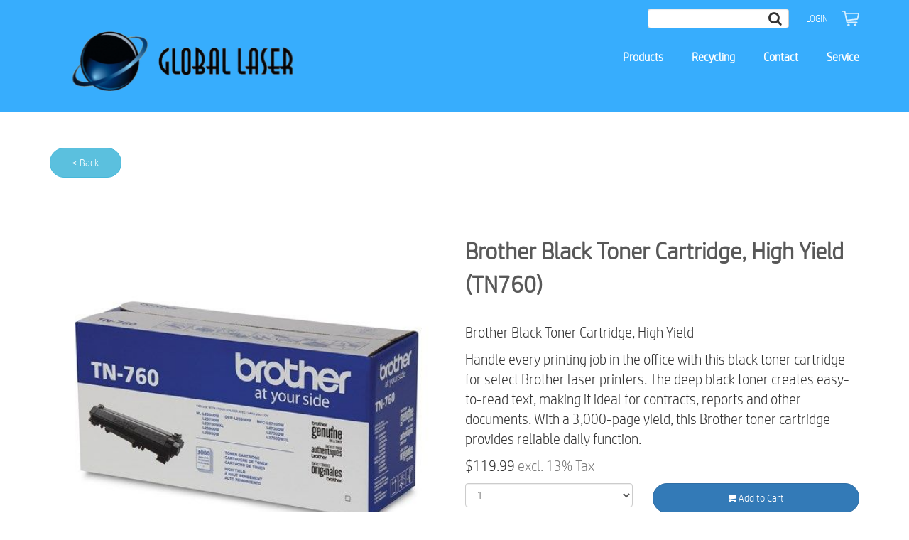

--- FILE ---
content_type: text/html; charset=UTF-8
request_url: https://globallaser.net/shop/details/TN760
body_size: 5881
content:
<!DOCTYPE html>
<html lang="en">
<head>
    <meta http-equiv="X-UA-Compatible" content="IE=edge">
    <link rel="stylesheet" type="text/css" href="/packages/starter/themes/starter/css/bootstrap-modified.css">
    <link href="/application/files/cache/css/starter/main.css?ts=1768663878" rel="stylesheet" type="text/css" media="all">    
<title>Brother Black Toner Cartridge, High Yield (TN760)  :: Global Laser</title>

<meta http-equiv="content-type" content="text/html; charset=UTF-8"/>
<meta name="generator" content="concrete5 - 8.4.4 + Bitter Shop System - 1.0.9"/>
<link rel="shortcut icon" href="https://globallaser.net/application/files/8515/5354/3379/favicon.png" type="image/x-icon"/>
<link rel="icon" href="https://globallaser.net/application/files/8515/5354/3379/favicon.png" type="image/x-icon"/>
<link rel="canonical" href="https://globallaser.net/shop/details">
<script type="text/javascript">
    var CCM_DISPATCHER_FILENAME = "/index.php";
    var CCM_CID = 205;
    var CCM_EDIT_MODE = false;
    var CCM_ARRANGE_MODE = false;
    var CCM_IMAGE_PATH = "/updates/concrete5-8.4.4_remote_updater/concrete/images";
    var CCM_TOOLS_PATH = "/index.php/tools/required";
    var CCM_APPLICATION_URL = "https://globallaser.net";
    var CCM_REL = "";
    var CCM_ACTIVE_LOCALE = "en_US";
</script>

<link href="/packages/bitter_shop_system/css/bitter-shop-system.css" rel="stylesheet" type="text/css" media="all">
<meta property="og:type" content="article" />
<meta property="og:locale" content="en_US" />
<meta property="og:url" content="https://globallaser.net/shop/details/TN760" />
<meta property="og:title" content="Brother Black Toner Cartridge, High Yield (TN760) " />
<meta property="og:description" content="&lt;p&gt;Brother Black Toner Cartridge, High Yield&lt;/p&gt;&lt;p&gt;Handle every printing job in the office with this black toner cartridge for select Brother laser printers. The deep black toner creates easy-to-read text, making it ideal for contracts, reports and other documents. With a 3,000-page yield, this Brother toner cartridge provides reliable daily function.&lt;/p&gt;" />
<meta property="og:image" content="https://globallaser.net/application/files/cache/thumbnails/7d11d4d7d3f1c4e7c98413d3672d5bd3.jpg" />
<meta name="description" content="&lt;p&gt;Brother Black Toner Cartridge, High Yield&lt;/p&gt;&lt;p&gt;Handle every printing job in the office with this black toner cartridge for select Brother laser printers. The deep black toner creates easy-to-read text, making it ideal for contracts, reports and other documents. With a 3,000-page yield, this Brother toner cartridge provides reliable daily function.&lt;/p&gt;" />
<meta name="twitter:card" content="summary" />
<meta name="twitter:title" content="Brother Black Toner Cartridge, High Yield (TN760) " />
<meta name="twitter:description" content="&lt;p&gt;Brother Black Toner Cartridge, High Yield&lt;/p&gt;&lt;p&gt;Handle every printing job in the office with this black toner cartridge for select Brother laser printers. The deep black toner creates easy-to-read text, making it ideal for contracts, reports and other documents. With a 3,000-page yield, this Brother toner cartridge provides reliable daily function.&lt;/p&gt;" />
<meta name="twitter:image" content="https://globallaser.net/application/files/cache/thumbnails/7d11d4d7d3f1c4e7c98413d3672d5bd3.jpg" />
<meta property="og:title" content="Details">
<meta property="og:description" content="">
<meta property="og:type" content="article">
<meta property="og:url" content="https://globallaser.net/shop/details">
<meta property="og:image" content="https://globallaser.net/application/files/2315/4214/5338/iStock-694307526.jpg">
<meta property="og:image:width" content="1366">
<meta property="og:image:height" content="523">
<meta property="og:site_name" content="Global Laser">
<meta property="fb:app_id" content="966242223397117">
<meta name="twitter:card" content="summary_large_image">
<meta name="twitter:site" content="wmgloballaser">
<meta name="twitter:title" content="Details">
<meta name="twitter:description" content="">
<meta name="twitter:image" content="https://globallaser.net/application/files/2315/4214/5338/iStock-694307526.jpg">
<meta property="og:locale" content="en_US">
<meta property="og:updated_time" content="2019-02-14T15:47:59-05:00">
<script type="text/javascript" src="/updates/concrete5-8.4.4_remote_updater/concrete/js/jquery.js"></script>
<link href="/packages/starter/css/bootstrap.min.css" rel="stylesheet" type="text/css" media="all">
<link href="/updates/concrete5-8.4.4_remote_updater/concrete/css/font-awesome.css" rel="stylesheet" type="text/css" media="all">
<link href="/packages/bitter_shop_system//bower_components/jquery-confirm2/dist/jquery-confirm.min.css" rel="stylesheet" type="text/css" media="all">
<link href="/packages/bitter_shop_system//bower_components/photoswipe/dist/photoswipe.css" rel="stylesheet" type="text/css" media="all">
<link href="/packages/bitter_shop_system//bower_components/photoswipe/dist/default-skin/default-skin.css" rel="stylesheet" type="text/css" media="all">
<link href="/packages/bitter_shop_system//bower_components/elevatezoom-plus/css/jquery.ez-plus.css" rel="stylesheet" type="text/css" media="all">
<link href="/packages/bitter_shop_system/bower_components/jquery-bar-rating/dist/themes/fontawesome-stars.css" rel="stylesheet" type="text/css" media="all">
<link href="/packages/starter/blocks/express_entry_detail/templates/gl_product_detail/view.css" rel="stylesheet" type="text/css" media="all">
<!--[if lt IE 9]><script type="text/javascript" src="/updates/concrete5-8.4.4_remote_updater/concrete/js/ie/html5-shiv.js"></script><![endif]-->
<!--[if lt IE 9]><script type="text/javascript" src="/updates/concrete5-8.4.4_remote_updater/concrete/js/ie/respond.js"></script><![endif]-->
<link href="/packages/starter/blocks/autonav/templates/main/view.css" rel="stylesheet" type="text/css" media="all">
<!-- Google tag (gtag.js) -->
<script async src="https://www.googletagmanager.com/gtag/js?id=G-GDVF9798TH"></script>
<script>
  window.dataLayer = window.dataLayer || [];
  function gtag(){dataLayer.push(arguments);}
  gtag('js', new Date());

  gtag('config', 'G-GDVF9798TH');
</script>    <meta name="viewport" content="width=device-width, initial-scale=1.0">
    <script>
        if (navigator.userAgent.match(/IEMobile\/10\.0/)) {
            var msViewportStyle = document.createElement('style');
            msViewportStyle.appendChild(
                document.createTextNode(
                    '@-ms-viewport{width:auto!important}'
                )
            );
            document.querySelector('head').appendChild(msViewportStyle);
        }
    </script>
</head>
<body>

<div class="ccm-page">

<header class="">
    <div class="container">
        <div class="row header-cart-row">
            <div class="col-md-12">

                <div class="top-menu-wrapper">
                    <form action="/products/search-results" method="get" class="header-search-form">
                        <input type="text" id="keywords" name="keywords" value="" class="header-search-keyword form-control ccm-input-text" autocomplete="off" />                        <button type="submit" class="product-search-submit" name="search"><i class="fa fa-search"></i></button>
                    </form>

                                            <a href="https://globallaser.net/login" class="login-logout">Login
                        </a>
                                        <a href="https://globallaser.net/shop/shopping_cart">
                        <img class="shopping-car-icon" src="/packages/starter/themes/starter/images/shopping_car_icon.svg">
                    </a>
                </div>
            </div>
        </div>
        <div class="row">
            <div class="col-sm-4 col-xs-6" id="site-logo">
                

    <a href="/" ><img src="/application/files/9115/4214/2019/GLOBAL_LASER.svg" alt="" class="ccm-svg ccm-image-block img-responsive bID-23"></a>
            </div>
            <div id="site-nav" class="col-sm-8 col-xs-6">
                

    
<nav class="ccm-responsive-navigation pull-right original"><ul><li class="nav-first nav-dropdown nav-item-222 unclickable"><a href="https://globallaser.net/products" target="_self" class="nav-first nav-dropdown nav-item-222 unclickable">Products</a><div class="submenu-wrap"><ul class="container" id="submenu"><li class="nav-first nav-dropdown-2 nav-item-246"><a href="https://globallaser.net/products/oem-toner" target="_self" class="nav-first nav-dropdown-2 nav-item-246">OEM Supplies</a><div class="submenu-wrap2"><ul class="container" id="subsubmenudrop"><li class="nav-first nav-item-324"><a href="https://globallaser.net/products/oem-toner?ccm_paging_p=&cID=&keywords=&akID%5B33%5D%5Bvalue%5D=&akID%5B118%5D%5BatSelectOptionID%5D%5B%5D=21&ccm_order_product_by=price_asc&submit=Go#" target="_self" class="nav-first nav-item-324">Toner</a></li><li class="nav-last nav-item-325"><a href="https://globallaser.net/products/oem-toner?ccm_paging_p=&cID=&keywords=&akID%5B33%5D%5Bvalue%5D=&akID%5B126%5D%5BatSelectOptionID%5D%5B%5D=23&ccm_order_product_by=price_asc&submit=Go" target="_self" class="nav-last nav-item-325">Ink</a></li></ul></div></li><li class="nav-item-247"><a href="https://globallaser.net/products/remanufactured-toners" target="_self" class="nav-item-247">Remanufactured Toners</a></li><li class="nav-dropdown-2 nav-item-248"><a href="https://globallaser.net/products/printers" target="_self" class="nav-dropdown-2 nav-item-248">Printers</a><div class="submenu-wrap2"><ul class="container" id="subsubmenudrop"><li class="nav-first nav-item-328"><a href="https://globallaser.net/products/hp-printers?ccm_paging_p=&cID=&keywords=&akID%5B33%5D%5Bvalue%5D=&akID%5B118%5D%5BatSelectOptionID%5D%5B%5D=21&ccm_order_product_by=price_asc&submit=Go#" target="_self" class="nav-first nav-item-328">LaserJet</a></li><li class="nav-last nav-item-329"><a href="https://globallaser.net/products/hp-printers?ccm_paging_p=&cID=&keywords=&akID%5B33%5D%5Bvalue%5D=&akID%5B118%5D%5BatSelectOptionID%5D%5B%5D=22&ccm_order_product_by=price_asc&submit=Go#" target="_self" class="nav-last nav-item-329">InkJet</a></li></ul></div></li><li class="nav-last nav-item-249"><a href="https://globallaser.net/products/refurbished-printers" target="_self" class="nav-last nav-item-249">Refurbished Printers</a></li></ul></div></li><li class="nav-item-232"><a href="https://globallaser.net/recycling" target="_self" class="nav-item-232">Recycling</a></li><li class="nav-item-234"><a href="https://globallaser.net/contact" target="_self" class="nav-item-234">Contact</a></li><li class="nav-last nav-item-264"><a href="https://globallaser.net/service-request" target="_self" class="nav-last nav-item-264">Service</a></li></ul></nav><div class="ccm-responsive-menu-launch"><i></i></div>
            </div>
                    </div>
    </div>
</header>

<main>
    <div class="container">
        <div class="row">
            <div class="col-sm-12">
                
<div class="bitter-shop-system">
    

    <a href="/" class="btn btn-info">< Back</a>
                <script>
            var entryId = 421;
            var shoppingCartPage = "https://globallaser.net/shop/shopping_cart";
            var hasVariants = false;
            var countryCode = "US";
        </script>

        <div class="bss-product-details">
            <div class="row">
                <div class="col-xs-12 col-sm-6">
                    <div class="bss-product-images">

                        
                        <div class="easyzoom">
                            <a href="https://globallaser.net/application/files/3115/5120/4878/TN760.jpg" id="big-image-container">
                                <img id="big-image" src="https://globallaser.net/application/files/cache/thumbnails/7d11d4d7d3f1c4e7c98413d3672d5bd3.jpg" alt="Brother Black Toner Cartridge, High Yield (TN760) " class="img-responsive">
                            </a>
                        </div>

                                                <ul class="bss-product-image-gallery">
                                                            <li>
                                    <a href="https://globallaser.net/application/files/cache/thumbnails/7d11d4d7d3f1c4e7c98413d3672d5bd3.jpg" data-width="0" data-height="0" data-original-image="https://globallaser.net/application/files/3115/5120/4878/TN760.jpg">
                                        <img src="https://globallaser.net/application/files/cache/thumbnails/05a0a9bfd2f4dd9c0cb6544f80906ddd.jpg" itemprop="thumbnail" alt="Brother Black Toner Cartridge, High Yield (TN760) " class="thumb-image img-responsive" data-zoom-image="https://globallaser.net/application/files/cache/thumbnails/7d11d4d7d3f1c4e7c98413d3672d5bd3.jpg">
                                    </a>
                                </li>
                                                    </ul>
                                    </div>

                <script>
                    (function ($) {
                        $(function () {
                            productGallery({
                                i18n: {
                                    close: "Close (Esc)",
                                    share: "Share",
                                    fullscreen: "Toggle fullscreen",
                                    zoom: "Zoom in/out",
                                    prev: "Previous (arrow left)",
                                    next: "Next (arrow right)"
                                },
                                config: {"magicZoomEnabled":true,"isProductImageSlideshowEnabled":false}                            });
                        });
                    })(jQuery);
                </script>
            </div>

            <div class="col-xs-12 col-sm-6">
                <div class="bss-product-meta">
                    <div class="bitter-content">
                        <h1>
                            Brother Black Toner Cartridge, High Yield (TN760)                         </h1>

                        <p>
                            <p>Brother Black Toner Cartridge, High Yield</p>

<p>Handle every printing job in the office with this black toner cartridge for select Brother laser printers. The deep black toner creates easy-to-read text, making it ideal for contracts, reports and other documents. With a 3,000-page yield, this Brother toner cartridge provides reliable daily function.</p>
                        </p>

                                                    <div class="bss-product-rating">
                                
                            </div>
                        
                        
                        <p id="outOfStockContainer" class="hidden">
                            Out of Stock                        </p>

                        <p id="priceTagContainer">
                            <span id="priceTag">
                                
                                $119.99                            </span>

                                                        <span class="text-muted">
                                                                        excl. 13% Tax                                                                    </span>
                                                    </p>
                    </div>

                    <script type="application/ld+json">
                        {"@context":"http:\/\/schema.org","@type":"product","image":"https:\/\/globallaser.net\/application\/files\/cache\/thumbnails\/7d11d4d7d3f1c4e7c98413d3672d5bd3.jpg","name":"Brother Black Toner Cartridge, High Yield (TN760) ","description":"<p>Brother Black Toner Cartridge, High Yield<\/p>\r\n\r\n<p>Handle every printing job in the office with this black toner cartridge for select Brother laser printers. The deep black toner creates easy-to-read text, making it ideal for contracts, reports and other documents. With a 3,000-page yield, this Brother toner cartridge provides reliable daily function.<\/p>\r\n","offers":{"@type":"Offer","availability":"http:\/\/schema.org\/InStock","priceCurrency":"CAD","price":135.59},"aggregateRating":{"@type":"AggregateRating","ratingCount":false,"bestRating":0,"ratingValue":0}}                        </script>
                        
                                                <div class="bitter-form">
                                                            <select id="quantity" name="quantity" class="quantity-selector form-control form-control" data-entry-id="421" ccm-passed-value="1"><option value="1" selected="selected">1</option><option value="2">2</option><option value="3">3</option><option value="4">4</option><option value="5">5</option><option value="6">6</option><option value="7">7</option><option value="8">8</option><option value="9">9</option><option value="10">10</option></select>
                                <a href="https://globallaser.net/shop/shopping_cart/add/421"
                                 class="btn btn-primary" id="add-to-shopping-cart" rel="nofollow"
                                 >

                                 <i class="fa fa-shopping-cart"></i> Add to Cart                             </a>

                             <script>
                                (function ($) {
                                    $(function () {
                                        if (typeof $().tab === "undefined") {
                                            /*
                                             * Polyfill for missing Bootstrap Tab Javascript code
                                             */
                                             $("#08c7249bb2c4c12b25 li a").bind("click", function (e) {
                                                e.preventDefault();

                                                $(this).parent().parent().find("li").removeClass("active");
                                                $(this).parent().addClass("active");
                                                $(".tab-pane").removeClass("in").removeClass("active");
                                                $($(this).attr("href")).addClass("in").addClass("active");

                                                return false;
                                            });
                                         }

                                                                                     $("#add-to-shopping-cart").bind("click", function(event) {
                                                event.preventDefault();

                                                $.get($("#add-to-shopping-cart").attr("href"), function() {
                                                    $.confirm({
                                                        title: "Continue Shopping?",
                                                        closeIcon: false,
                                                        boxWidth: '50%',
                                                        useBootstrap: false,
                                                        backgroundDismiss: false,
                                                        backgroundDismissAnimation: 'shake',
                                                        content: "The product was added to your shopping cart.",
                                                        buttons: {
                                                            cancel: {
                                                                text: "Continue Shopping",
                                                                btnClass: "btn btn-default"
                                                            },
                                                            confirm: {
                                                                text: "Go to Checkout",
                                                                btnClass: "btn btn-primary",
                                                                action: function () {
                                                                    location.href = "https://globallaser.net/shop/shopping_cart";
                                                                }
                                                            }
                                                        }
                                                    });
                                                });

                                                return false;
                                            });
                                                                            });
                                })(jQuery);
                            </script>
                                            </div>
                    <!-- end stock check -->
                </div>
            </div>

            <hr>
        </div>

        <div class="row">
            <div class="col-xs-12">
                <ul class="nav nav-tabs" id="08c7249bb2c4c12b25">
                    <li class="active">
                        <a data-toggle="tab" href="#product-description">
                            Description                        </a>
                    </li>
                    
                                            <li>
                            <a data-toggle="tab" href="#reviews">
                                Reviews                            </a>
                        </li>
                                    </ul>

                <div class="tab-content">
                    <div id="product-description" class="tab-pane fade in active">
                        <div class="bss-product-description">
                            <p class="bitter-content">
                                                                        <p>Works with;&nbsp;Brother DCP-L2550DN, DCP-L2550DW, HL-L2350DW, HL-L2370DN, HL-L2370DW, HL-L2370DW XL, HL-L2375DW, HL-L2390DW, HL-L2395DW, MFC-L2710DN, MFC-L2710DW, MFC-L2750DW, MFC-L2750DWXL</p></p><p class="bitter-content"><ul><br />
	<li itemprop="description">The package includes one black toner cartridge</li><br />
	<li itemprop="description">Brother&#39;s technology is the guarantee of continuously accurate printing in any situation</li><br />
</ul><br />
                                                                                    <p>Approx. yield: 3000 pages</p>
                                                                                                            </p>
                            </div>
                        </div>

                        <div id="additional-information" class="tab-pane fade">
                            <div class="bss-additional-information">
                                                                            <p>There is no additional information available.</p>    
                                                                                                                <!-- <table class="table table-striped">
                                    <tbody>
                                                                            <tr>
                                            <td>
                                                Sub Category                                            </td>

                                            <td>
                                                Black &amp; White<br/>Laserjet<br/>                                            </td>
                                        </tr>
                                                                            <tr>
                                            <td>
                                                Group                                            </td>

                                            <td>
                                                                                            </td>
                                        </tr>
                                                                            <tr>
                                            <td>
                                                User                                            </td>

                                            <td>
                                                                                            </td>
                                        </tr>
                                                                            <tr>
                                            <td>
                                                User Price                                            </td>

                                            <td>
                                                0                                            </td>
                                        </tr>
                                                                            <tr>
                                            <td>
                                                Group Price                                            </td>

                                            <td>
                                                0                                            </td>
                                        </tr>
                                                                            <tr>
                                            <td>
                                                Specsheet                                            </td>

                                            <td>
                                                                                            </td>
                                        </tr>
                                                                            <tr>
                                            <td>
                                                Yield                                            </td>

                                            <td>
                                                3000                                            </td>
                                        </tr>
                                                                            <tr>
                                            <td>
                                                Toner/Drum/Ink                                            </td>

                                            <td>
                                                Toner<br/>                                            </td>
                                        </tr>
                                                                            <tr>
                                            <td>
                                                Member Discount Enabled                                            </td>

                                            <td>
                                                No                                            </td>
                                        </tr>
                                                                            <tr>
                                            <td>
                                                Laserworks Product                                            </td>

                                            <td>
                                                No                                            </td>
                                        </tr>
                                                                            <tr>
                                            <td>
                                                Hide Product on Site                                            </td>

                                            <td>
                                                No                                            </td>
                                        </tr>
                                                                            <tr>
                                            <td>
                                                Search Result has Precedence                                            </td>

                                            <td>
                                                No                                            </td>
                                        </tr>
                                                                        </tbody>
                                </table> -->
                                                    </div>
                    </div>

                                            <div id="reviews" class="tab-pane fade">
                            <div class="bss-customer-reviews">
                                
                                                                        <p>
                                            There are no product reviews available.                                        </p>
                                    
                                    
                                    <div class="bss-write-review-form">
                                                                                        <p>
                                                    You have to login to write a review.                                                </p>
                                                                                    </div>
                                    </div>
                                </div>
                                                    </div>
                    </div>
                </div>
            </div>
            
</div>            </div>
        </div>
    </div>
</main>

</div>
<footer id="footer-theme" class="page_205">
    <section>
        <div class="container">
            <div class="row">
                <div class="col-md-7">
                      
                </div>
                <div class="col-md-5">
                     
                </div>
            </div>
        </div>
    </section>  
    <section class="Grey">
        <div class="container">
            <div class="row">
                <div class="col-sm-12">
                    

    <div class="footer-theme-links">
    <a href="/laser-vs-ink">Laser Vs Ink</a>
    <a href="/customer-referral">Customer Referral</a>
    <a href="/privacy-policy">Privacy policy</a>
    <a href="/return-delivery-policy">Return & Delivery Policy</a>
    <a href="https://confirmsubscription.com/h/y/1561553BEE2B55F4" target="_blank">eNewsletter</a>
    <span>Follow Us</span>
</div>
<div class="footer-theme-social-media">
    <a href="https://twitter.com/wmgloballaser" target="_blank"><img class="img-responsive" src="/application/files/1915/4238/7434/tweet_white.svg"/></a>
    <a href="https://www.facebook.com/globallaser?ref=br_tf" target="_blank"><img class="img-responsive" src="/application/files/8915/4238/7437/facebook_white.svg"></a>
</div>
                </div>
            </div>
        </div>
    </section>
</footer>



	<script src="https://maxcdn.bootstrapcdn.com/bootstrap/3.3.4/js/bootstrap.min.js"></script>
<!--Dropdown select css-->
<link rel="stylesheet" href="https://maxcdn.bootstrapcdn.com/bootstrap/3.3.4/css/bootstrap.min.css">
<link rel="stylesheet" href="https://cdnjs.cloudflare.com/ajax/libs/bootstrap-select/1.7.5/css/bootstrap-select.min.css">
<!--Dropdown select Js-->
<script src="https://cdnjs.cloudflare.com/ajax/libs/bootstrap-select/1.7.5/js/bootstrap-select.min.js"></script>
<!--Custom js-->
<script src="/packages/starter/themes/starter/js/calls.js?v=1.2"></script>

<!-- Global site tag (gtag.js) - Google Analytics -->
<script async src="https://www.googletagmanager.com/gtag/js?id=UA-48651720-1"></script>
<script>
  window.dataLayer = window.dataLayer || [];
  function gtag(){dataLayer.push(arguments);}
  gtag('js', new Date());

  gtag('config', 'UA-48651720-1');
gtag('config', 'AW-630628150');
</script><script type="text/javascript" src="/packages/starter/js/bootstrap.min.js"></script>
<script type="text/javascript" src="/packages/bitter_shop_system//bower_components/jquery-confirm2/dist/jquery-confirm.min.js"></script>
<script type="text/javascript" src="/packages/bitter_shop_system//bower_components/photoswipe/dist/photoswipe.min.js"></script>
<script type="text/javascript" src="/packages/bitter_shop_system//bower_components/photoswipe/dist/photoswipe-ui-default.min.js"></script>
<script type="text/javascript" src="/packages/bitter_shop_system//bower_components/elevatezoom-plus/src/jquery.ez-plus.js"></script>
<script type="text/javascript" src="/packages/bitter_shop_system/bower_components/jquery-bar-rating/dist/jquery.barrating.min.js"></script>
<script type="text/javascript" src="/packages/starter/blocks/express_entry_detail/templates/gl_product_detail/view.js"></script>
<script type="text/javascript" src="/updates/concrete5-8.4.4_remote_updater/concrete/js/picturefill.js"></script>
<script type="text/javascript" src="/updates/concrete5-8.4.4_remote_updater/concrete/blocks/image/view.js"></script>
<script type="text/javascript" src="/packages/starter/blocks/autonav/templates/main/view.js"></script>

</body>
</html>


--- FILE ---
content_type: text/css
request_url: https://globallaser.net/application/files/cache/css/starter/main.css?ts=1768663878
body_size: 17311
content:
@import url(//fonts.googleapis.com/css?family=Titillium+Web:200,400,700,900);
@import url('https://fonts.googleapis.com/css?family=Roboto');
/* Import bootstrap 3 mixins and variables so we can use them */
/* Import core mixins so we can use them */
.clear_float:before,
.clear_float:after {
  content: " ";
  display: table;
}
.clear_float:after {
  clear: both;
}
/* Import our theme variables. */
/*
 * The sections in this document roughly correspond to our theme style guide.
 */
/* Import our theme mixins */
/* Import our theme fonts */
@font-face {
  font-family: 'hp-simplified-light';
  src: url('/packages/starter/themes/starter/css/build/fonts/hp-simplified/hp-simplified-light.ttf') format('truetype');
}
@font-face {
  font-family: 'hp-simplified-bold';
  src: url('/packages/starter/themes/starter/css/build/fonts/hp-simplified/hp-simplified-bold.otf') format('opentype');
}
@font-face {
  font-family: 'hp-simplified-regular';
  src: url('/packages/starter/themes/starter/css/build/fonts/hp-simplified/hp-simplified-regular.otf') format('opentype');
}
/* Our style rules - namespace so as not to collide with the core app styles */
html,
body {
  margin: 0;
  padding: 0;
  height: 100%;
}
body {
  font-weight: 100;
  font-size: 15pt;
  letter-spacing: normal;
  font-family: 'hp-simplified-light', sans-serif !important;
  color: #585858;
}
.ccm-page {
  min-height: 100%;
}
div.ccm-page {
  position: relative;
}
div.ccm-page .LoginForm {
  max-width: 600px;
  margin: 90px auto;
  border: 2px solid #37adfd;
}
div.ccm-page .LoginForm .LoginForm__header {
  color: #fff !important;
  background-color: #37adfd;
  padding: 2%;
  text-align: center;
  text-transform: uppercase;
}
div.ccm-page .LoginForm .member__login {
  line-height: normal;
  color: #ffffff;
}
div.ccm-page .LoginForm .authentication-type.authentication-type-concrete.active {
  padding: 2%;
}
div.ccm-page .LoginForm .custom-login-form .btn {
  border-radius: 18px;
  background-color: #37adfd;
  border-color: #37adfd;
  color: #ffffff;
  padding: 6px 20px;
}
div.ccm-page .LoginForm .custom-login-form .btn-success {
  background-color: #ffa72f;
  border-color: #ffa72f;
}
div.ccm-page .LoginForm .custom-login-form .pull-right {
  background-color: transparent;
  border-color: #ffa72f;
  color: #585858;
}
div.ccm-page .LoginForm hr {
  margin-top: 20px;
  margin-bottom: 20px;
}
div.ccm-page .form.register .form-actions.register-action {
  display: -webkit-inline-box;
}
div.ccm-page .Brand__icon {
  margin-top: 25px;
  margin-bottom: 25px;
  display: flex;
}
div.ccm-page .Brand__icon a {
  display: inline-block;
  width: calc(20%);
  float: left;
}
div.ccm-page .Brand__icon a img {
  max-height: 50px;
  margin-left: auto;
  margin-right: auto;
}
div.ccm-page {
  font-weight: 100;
  font-size: 15pt;
  line-height: 1.42857143;
  -webkit-font-smoothing: antialiased;
}
div.ccm-page blockquote {
  padding-left: 60px;
  font-size: 1.46em;
  font-weight: 300;
  border-color: #bdcfd8;
  color: #5b676c;
  line-height: 1.42857143;
}
div.ccm-page h1 {
  font-family: 'hp-simplified-light', sans-serif;
  font-size: 32pt;
  font-weight: 700;
  color: #585858;
  line-height: 1.42857143;
  text-transform: none;
}
div.ccm-page h2 {
  font-family: 'hp-simplified-light', sans-serif;
  font-size: 25pt;
  font-weight: 700;
  color: #585858;
  line-height: 1.42857143;
  text-transform: none;
}
div.ccm-page h3 {
  font-family: 'hp-simplified-light', sans-serif;
  font-size: 19pt;
  font-weight: 700;
  color: #585858;
  line-height: 1.42857143;
  text-transform: none;
}
div.ccm-page h4 {
  font-family: 'hp-simplified-light', sans-serif;
  font-size: 1.05em;
  font-weight: 700;
  color: #585858;
  line-height: 1.42857143;
  text-transform: none;
}
div.ccm-page h5 {
  font-family: 'hp-simplified-light', sans-serif;;
  font-size: 0.73em;
  font-weight: 700;
  color: #585858;
  line-height: 1.42857143;
  text-transform: uppercase;
}
div.ccm-page h6 {
  font-family: 'hp-simplified-light', sans-serif;;
  font-size: 0.73em;
  font-weight: 400;
  color: #585858;
  line-height: 1.42857143;
  text-transform: uppercase;
}
div.ccm-page img {
  max-width: 100%;
  height: auto;
}
div.ccm-page .business-logo img {
  max-width: 160px !important;
}
div.ccm-page hr {
  margin-top: 80px;
  margin-bottom: 80px;
  border-top: 1px solid #ececec;
}
div.ccm-page main {
  background-color: #ffffff;
}
div.ccm-page main h1 {
  margin-top: 50px;
  margin-bottom: 50px;
}
div.ccm-page main a:not(.fa):not(.btn),
div.ccm-page footer a:not(.fa):not(.btn) {
  color: #37adfd;
}
div.ccm-page main a:not(.fa):not(.btn):hover,
div.ccm-page footer a:not(.fa):not(.btn):hover {
  color: #37adfd;
  text-decoration: none;
  font-weight: bold;
}
div.ccm-page div[data-container=block] div.container:last-child {
  padding-bottom: 0px;
}
div.ccm-page.page-type-blog-entry div.col-sidebar {
  padding-top: 40px;
}
div.ccm-page div.col-sidebar hr {
  margin-top: 20px;
  margin-bottom: 20px;
}
div.ccm-page .text-blue {
  color: #37adfd;
}
div.ccm-page .contact-con-wrapper {
  display: table-cell;
  width: 100px;
}
div.ccm-page .contact .contact-info-icon {
  max-width: 50px;
  display: -webkit-inline-box;
}
div.ccm-page .hour-content {
  display: table-cell;
}
div.ccm-page .hours--title-blue {
  color: #37adfd;
  font-size: 18pt;
  font-weight: 500;
}
div.ccm-page .hours--title {
  color: #ffa72f;
  font-size: 18pt;
  font-weight: 500;
}
div.ccm-page .main-googlemaps {
  margin-bottom: 50px;
}
div.ccm-page .contact-form .required:before {
  content: "*";
  color: red;
  vertical-align: -webkit-baseline-middle;
}
div.ccm-page .contact-form label {
  font-weight: normal;
}
div.ccm-page .contact-form .form-actions .btn {
  border: 1px solid #ffa72f;
  background: #ffa72f;
  color: #ffffff;
  font-weight: 400;
  padding: 6px 30px 6px 30px;
  font-size: 13pt;
}
div.ccm-page .contact-form .form-actions .btn a {
  color: #ffffff !important;
}
div.ccm-page .contact-form .form-group.captcha label {
  display: inline-block;
}
div.ccm-page .PageTitle {
  background: #f0f0f0;
  padding-top: 20px;
  padding-bottom: 20px;
  text-align: center;
  margin-bottom: 50px;
}
div.ccm-page .PageTitle span {
  color: #37adfd !important;
  font-family: 'Roboto', sans-serif;
  font-size: 32pt;
  font-weight: 700;
  color: #585858;
  line-height: 1.42857143;
  text-transform: none;
  vertical-align: middle;
}
div.ccm-page .PageTitle span.hp-font {
  font-family: 'hp-simplified-light', 'Roboto', sans-serif;
}
div.ccm-page .NewsItem__wrapper {
  display: block;
  border-bottom: 1px solid #f0f0f0;
  padding-bottom: 25px;
  margin-bottom: 25px;
}
div.ccm-page .required {
  color: red;
}
div.ccm-page .light-grey-bg {
  background: #f8f8f8;
}
div.ccm-page .Home__Main {
  display: flex;
}
div.ccm-page .Home__Main .Home__Main--column {
  display: block;
  width: calc(33.33333333%);
  float: left;
  position: relative;
  padding-top: 5px;
}
div.ccm-page .Home__Main .Home__Main--column:not(:last-child) {
  padding-right: 5px;
}
div.ccm-page .vcenter {
  display: inline-block;
  vertical-align: middle;
  float: none;
}
div.ccm-page .image-bottom-margin {
  margin-bottom: 25px;
}
div.ccm-page .hp-logo {
  max-width: 50px;
  display: inline;
  position: relative;
}
.local-business-node {
  display: flex !important;
  justify-content: center;
  background-color: #fff;
  border-radius: 5px;
  margin: 10px 20px 10px 20px;
  min-height: 160px !important;
}
.local-business-node img {
  margin: 20px;
}
.local-business-node h2 {
  line-height: 1;
  font-family: 'Calibri Bold', sans-serif !important;
  font-size: 24px !important;
  margin: 12px 0 0 0;
  letter-spacing: 0;
}
.local-business-node p {
  font-family: Calibri, sans-serif;
  line-height: 1;
  font-size: 19px;
  margin: 0;
  padding: 0 15px 0 0;
  word-wrap: break-word;
}
.local-business-node .learn-more a {
  margin: 10px 0;
  border: none;
  display: inline-block;
  background-color: #FFA72F;
  color: white !important;
  border-radius: 21px;
  font-size: 14px;
  padding: 8px 20px;
  font-family: 'Proxima Nova', sans-serif;
  text-decoration: none;
  /* will set button to the bottom but will mess up on small screens
            position: absolute;
            bottom: 8px;*/
}
.local-business-node .learn-more a:hover {
  font-weight: normal !important;
}
.support-title {
  color: #449CD9 !important;
  font-size: 35px !important;
  font-family: 'Calibri Bold', sans-serif !important;
  text-align: center;
  margin-bottom: 0px !important;
}
.support-title-under {
  color: #449CD9 !important;
  font-size: 25px !important;
  font-family: 'Calibri Bold', sans-serif !important;
  text-align: center;
}
.all-business {
  display: none;
  padding-bottom: 50px;
  padding-right: 25px;
  padding-left: 25px;
}
.slick-track {
  max-height: 182px;
}
.fa-angle-right {
  color: #585858;
}
.fa-angle-left {
  color: #585858;
}
.next {
  display: block;
  /*position: absolute;
    right: -20px;
    top: 40%;*/
  transform: translateY(25%);
  cursor: pointer;
}
.prev {
  display: block;
  /*position: absolute;
    left: -20px;
    top: 40%;*/
  transform: translateY(25%);
  cursor: pointer;
}
div.ccm-page {
  /***
* @Program: Global Laser
* @Description: CSS to override the Bitter Shop System styling
*/
}
div.ccm-page div.ccm-system-errors {
  margin-top: 40px;
}
div.ccm-page header.toolbar-visible nav ul li:hover div.submenu-wrap {
  top: 165px !important;
}
div.ccm-page header {
  background-color: #37adfd;
  padding-top: 10px;
  padding-bottom: 20px;
  display: block;
  position: relative;
  /* Classes for the sub-sub menus*/
}
div.ccm-page header .header-cart-row .col-md-12 {
  height: 25px;
}
div.ccm-page header nav.ccm-responsive-navigation > ul {
  height: auto;
}
div.ccm-page header #site-logo img {
  max-height: 100px;
  position: relative;
  display: block;
  z-index: 100;
}
div.ccm-page header div#site-nav {
  top: 25px;
}
div.ccm-page header .top-menu-wrapper {
  display: inline-block;
  float: right;
}
div.ccm-page header .top-menu-wrapper form.header-search-form {
  display: inline-block;
  position: relative;
}
div.ccm-page header .top-menu-wrapper form.header-search-form #keywords {
  height: auto;
  padding: 3px 35px 3px 12px;
  margin-bottom: 7px;
}
div.ccm-page header .top-menu-wrapper form.header-search-form .product-search-submit {
  position: absolute;
  top: 0px;
  right: 0px;
  border: none;
  background: transparent;
  padding: 0px 10px;
}
div.ccm-page header .top-menu-wrapper a {
  display: inline-block;
}
div.ccm-page header .top-menu-wrapper a.login-logout {
  padding-left: 20px;
  text-transform: uppercase;
  color: #fff;
  font-size: 10pt;
  font-weight: 100;
}
div.ccm-page header .top-menu-wrapper .shopping-car-icon {
  margin-left: 15px;
  width: 25px;
}
div.ccm-page header #header-site-title {
  font-family: 'hp-simplified-light', sans-serif;
  font-weight: 400;
  color: #75ca2a;
  text-transform: none;
  line-height: 1.15em;
  font-size: 2.3em;
  -webkit-transition: color 0.2s linear;
  -o-transition: color 0.2s linear;
  transition: color 0.2s linear;
}
div.ccm-page header #header-site-title:hover {
  color: #447618;
  text-decoration: none !important;
}
div.ccm-page header .ccm-search-block-form {
  position: relative;
}
div.ccm-page header .ccm-search-block-form:before {
  content: "\f002";
  font-family: FontAwesome;
  font-weight: normal;
  font-style: normal;
  display: inline-block;
  position: absolute;
  left: 14px;
  top: 9px;
  text-decoration: inherit;
  color: #cbcbcb;
}
div.ccm-page header .ccm-search-block-form .ccm-search-block-text {
  border: 1px solid #cbcbcb;
  color: #cbcbcb;
  border-radius: 30px;
  padding: 10px 20px 10px 35px;
  background-color: #ffffff;
}
div.ccm-page header .ccm-search-block-form .ccm-search-block-text:focus {
  outline: 0;
}
div.ccm-page header .submenu-wrap2 {
  display: none;
  position: absolute;
  left: 100%;
  min-width: 150px;
  top: -15px;
  z-index: 1000;
}
div.ccm-page header #subsubmenudrop li {
  padding: 10px !important;
}
div.ccm-page header #subsubmenudrop li a {
  color: #a2a2a2;
}
div.ccm-page header #subsubmenudrop li a:hover {
  color: #0099ff;
}
div.ccm-page header nav .nav-last {
  padding-right: 0;
}
div.ccm-page header nav .nav-dropdown-2 {
  /*janky way to extend hoverable box to edge of parent*/
  padding-right: 10% !important;
  width: 105%;
}
div.ccm-page header nav .nav-dropdown-2:hover .submenu-wrap2 {
  display: inline;
}
div.ccm-page header nav .nav-selected > a {
  border-bottom: 5px solid #ffa72f;
  padding-bottom: 3.2em;
}
div.ccm-page header nav .nav-path-selected > a {
  border-bottom: 5px solid #ffa72f;
  padding-bottom: 3.2em;
}
div.ccm-page header nav .dropdown:after {
  content: ' ▶';
}
div.ccm-page header nav .dropdown:hover:after {
  content: '\25bc';
}
div.ccm-page header nav ul a {
  font-family: 'hp-simplified-light', sans-serif;
  font-size: 12pt;
  font-weight: 600;
  color: #ffffff;
  text-transform: none;
}
div.ccm-page header nav ul a:hover {
  color: #abddff;
  text-decoration: none;
}
div.ccm-page header nav ul div.submenu-wrap {
  display: none;
  left: 0;
  width: 100%;
  padding: 10px 0;
  background-color: #f0f0f0;
  border: none;
  z-index: 7;
}
div.ccm-page header nav ul div.submenu-wrap ul > li {
  padding-bottom: .1em;
}
div.ccm-page header nav ul div.submenu-wrap ul .nav-path-selected > a {
  border-bottom: 5px solid #ffa72f;
  padding-bottom: .5em;
}
div.ccm-page header nav ul li {
  height: inherit;
  padding-bottom: 3em;
  margin: 0;
  padding-right: 40px;
  position: relative;
  display: inline-block;
  vertical-align: sub;
}
div.ccm-page header nav ul li:hover div.submenu-wrap {
  display: block !important;
  position: fixed;
  width: 20%;
  float: left;
  left: auto;
  top: 120px;
  padding: 0px;
}
div.ccm-page header nav ul li:hover div.submenu-wrap ul {
  visibility: visible;
}
div.ccm-page header nav ul li:hover div.submenu-wrap ul li {
  text-align: center;
  padding: 10px 0px;
  display: block;
}
div.ccm-page header nav ul li:hover div.submenu-wrap ul li a {
  padding: 10px 0px;
}
div.ccm-page header nav ul li:hover ul {
  padding-right: 15px;
  padding-left: 15px;
  /* display: flex; */
  width: 100%;
  text-align: center;
}
div.ccm-page header nav ul li ul {
  cursor: pointer;
  padding: 15px;
  float: left;
  left: 0;
  background-color: #f0f0f0;
  z-index: 99;
}
div.ccm-page header nav ul li ul li {
  float: none;
  width: auto;
  padding-bottom: 0px;
}
div.ccm-page header nav ul li ul li:hover a {
  color: #0099ff;
}
div.ccm-page header nav ul li ul li a {
  display: block;
  padding-bottom: 15px;
  font-size: 1.0em;
  text-transform: none;
  color: #a2a2a2;
  -webkit-transition: all 0.25s ease;
  -o-transition: all 0.25s ease;
  transition: all 0.25s ease;
  font-family: 'Roboto', sans-serif;
  font-weight: normal;
}
div.ccm-page header nav ul li ul li a:hover {
  color: #0099ff;
}
div.ccm-page div.ccm-pagination-wrapper {
  text-align: center;
}
div.ccm-page .pagination > li.active span {
  background: none;
  color: #548627;
  border-color: #d4efbd;
}
div.ccm-page .pagination > li.next.disabled a,
div.ccm-page .pagination > li.next.disabled span {
  color: #b3beb8;
}
div.ccm-page .pagination > li.next a {
  border-right: 1px solid #d4efbd;
  border-bottom-right-radius: 25px;
  border-top-right-radius: 25px;
  padding-right: 25px;
}
div.ccm-page .pagination > li.next span {
  border-right: 1px solid #d4efbd;
  border-bottom-right-radius: 25px;
  border-top-right-radius: 25px;
  padding-right: 25px;
}
div.ccm-page .pagination > li.prev.disabled a,
div.ccm-page .pagination > li.prev.disabled span {
  color: #b3beb8;
}
div.ccm-page .pagination > li.prev span {
  border-left: 1px solid #d4efbd;
  border-bottom-left-radius: 25px;
  border-top-left-radius: 25px;
  padding-left: 25px;
}
div.ccm-page .pagination > li.prev a {
  border-left: 1px solid #d4efbd;
  border-bottom-left-radius: 25px;
  border-top-left-radius: 25px;
  padding-left: 25px;
}
div.ccm-page .pagination > li > a {
  font-size: 14px;
  border-left: 0;
  border-right: 0;
  padding-top: 12px;
  padding-bottom: 12px;
  border-color: #d4efbd;
}
div.ccm-page .pagination > li > a:hover {
  background: none;
}
div.ccm-page .pagination > li > span {
  font-size: 14px;
  border-left: 0;
  border-right: 0;
  padding-top: 12px;
  padding-bottom: 12px;
  border-color: #d4efbd;
}
div.ccm-page .breadcrumb {
  background-color: transparent;
  padding: 0px;
}
div.ccm-page .breadcrumb a {
  color: #75ca2a !important;
}
div.ccm-page .breadcrumb a:hover {
  text-decoration: none;
  color: #548627 !important;
}
div.ccm-page img.ccm-captcha-image {
  display: block;
  margin: 0px auto 30px auto;
}
div.ccm-page main .ccm-search-block-form h3 {
  font-family: 'hp-simplified-light', sans-serif;
  font-size: 25pt;
  text-transform: uppercase;
}
div.ccm-page main .ccm-search-block-form input.ccm-search-block-text {
  border: 1px solid #e6e6e6;
  margin-right: 15px;
  width: 50%;
  margin-bottom: 15px;
  padding: 10px;
}
div.ccm-page main .ccm-search-block-form input.ccm-search-block-submit:focus {
  outline: none;
}
div.ccm-page main .ccm-search-block-form #searchResults {
  margin-top: 15px;
  border-top: 1px solid #ececec;
}
div.ccm-page main .ccm-search-block-form #searchResults .searchResult {
  margin-top: 0px;
  margin-bottom: 0px;
  padding-top: 24px;
  padding-bottom: 7px;
  border-bottom: 1px solid #ececec;
}
div.ccm-page main .ccm-search-block-form #searchResults .searchResult p {
  color: #6e6e6e;
}
div.ccm-page main .ccm-search-block-form #searchResults .searchResult h3 {
  margin-top: 0px;
  text-transform: none;
  margin-bottom: 5px;
  font-family: inherit;
}
div.ccm-page main .ccm-search-block-form #searchResults .searchResult h3 a {
  font-weight: 400;
  font-size: 22px;
  color: #ffffff;
}
div.ccm-page main .ccm-search-block-form #searchResults .searchResult h3 a:hover {
  color: #abddff;
}
div.ccm-page .btn {
  -webkit-border-radius: 20px;
  -moz-border-radius: 20px;
  border-radius: 20px;
  -ms-border-radius: 20px;
  padding: 10px 30px 10px 30px;
}
div.ccm-page .btn-success {
  color: #ffffff;
  background-color: #00cc66;
  border-color: #4cae4c;
}
div.ccm-page .btn-success:hover,
div.ccm-page .btn-success:focus,
div.ccm-page .btn-success:active,
div.ccm-page .btn-success.active,
.open > .dropdown-togglediv.ccm-page .btn-success {
  color: #ffffff;
  background-color: #00994d;
  border-color: #398439;
}
div.ccm-page .btn-success:active,
div.ccm-page .btn-success.active,
.open > .dropdown-togglediv.ccm-page .btn-success {
  background-image: none;
}
div.ccm-page .btn-success.disabled,
div.ccm-page .btn-success[disabled],
fieldset[disabled] div.ccm-page .btn-success,
div.ccm-page .btn-success.disabled:hover,
div.ccm-page .btn-success[disabled]:hover,
fieldset[disabled] div.ccm-page .btn-success:hover,
div.ccm-page .btn-success.disabled:focus,
div.ccm-page .btn-success[disabled]:focus,
fieldset[disabled] div.ccm-page .btn-success:focus,
div.ccm-page .btn-success.disabled:active,
div.ccm-page .btn-success[disabled]:active,
fieldset[disabled] div.ccm-page .btn-success:active,
div.ccm-page .btn-success.disabled.active,
div.ccm-page .btn-success[disabled].active,
fieldset[disabled] div.ccm-page .btn-success.active {
  background-color: #00cc66;
  border-color: #4cae4c;
}
div.ccm-page .btn-success .badge {
  color: #00cc66;
  background-color: #ffffff;
}
div.ccm-page .btn-default {
  color: #585858;
  background-color: #ffffff;
  border-color: #b7e390;
}
div.ccm-page .btn-default:hover,
div.ccm-page .btn-default:focus,
div.ccm-page .btn-default:active,
div.ccm-page .btn-default.active,
.open > .dropdown-togglediv.ccm-page .btn-default {
  color: #585858;
  background-color: #e6e6e6;
  border-color: #97d75f;
}
div.ccm-page .btn-default:active,
div.ccm-page .btn-default.active,
.open > .dropdown-togglediv.ccm-page .btn-default {
  background-image: none;
}
div.ccm-page .btn-default.disabled,
div.ccm-page .btn-default[disabled],
fieldset[disabled] div.ccm-page .btn-default,
div.ccm-page .btn-default.disabled:hover,
div.ccm-page .btn-default[disabled]:hover,
fieldset[disabled] div.ccm-page .btn-default:hover,
div.ccm-page .btn-default.disabled:focus,
div.ccm-page .btn-default[disabled]:focus,
fieldset[disabled] div.ccm-page .btn-default:focus,
div.ccm-page .btn-default.disabled:active,
div.ccm-page .btn-default[disabled]:active,
fieldset[disabled] div.ccm-page .btn-default:active,
div.ccm-page .btn-default.disabled.active,
div.ccm-page .btn-default[disabled].active,
fieldset[disabled] div.ccm-page .btn-default.active {
  background-color: #ffffff;
  border-color: #b7e390;
}
div.ccm-page .btn-default .badge {
  color: #ffffff;
  background-color: #585858;
}
div.ccm-page .btn-blue {
  background: #37adfd;
  color: #ffffff;
  font-weight: 400;
  padding: 6px 30px 6px 30px;
  font-size: 13pt;
}
div.ccm-page .btn-blue a {
  color: #ffffff !important;
}
div.ccm-page .btn-yellow {
  background: #ffa72f;
  color: #ffffff;
  font-weight: 400;
  padding: 6px 30px 6px 30px;
  font-size: 13pt;
}
div.ccm-page .btn-yellow a {
  color: #ffffff !important;
}
div.ccm-page .btn-yellow-border {
  border: 2px solid #ffa72f;
  color: #585858;
  text-transform: capitalize;
  font-weight: 400;
  padding: 6px 30px 6px 30px;
  font-size: 12pt;
  border-radius: 30px;
}
div.ccm-page .btn-blue-border {
  border: 2px solid #37adfd;
  color: #585858;
  text-transform: capitalize;
  font-weight: 400;
  padding: 6px 30px 6px 30px;
  font-size: 12pt;
  border-radius: 30px;
}
div.ccm-page div.block-sidebar-padded {
  padding: 25px 40px 25px 40px;
}
div.ccm-page div.block-sidebar-padded p {
  font-size: 0.85em;
}
div.ccm-page div.block-sidebar-wrapped {
  padding: 25px 40px 25px 40px;
  background-color: #f8faf1;
  font-size: 0.85em;
}
div.ccm-page div.block-sidebar-wrapped h3 {
  margin: 0px;
  font-size: 14px;
  font-weight: normal;
}
div.ccm-page div.block-sidebar-wrapped a {
  color: #75ca2a !important;
}
div.ccm-page div.block-sidebar-wrapped a:hover {
  text-decoration: none;
  color: #548627 !important;
}
div.ccm-page div.block-sidebar-wrapped div.ccm-block-page-list-page-entry {
  padding-bottom: 0px;
  border-bottom: 0px;
  margin-bottom: 0px;
}
div.ccm-page div.block-sidebar-wrapped ul {
  list-style-type: none;
  padding: 0px;
  margin: 0px;
  color: #9fa9ad;
}
div.ccm-page div.block-sidebar-wrapped ul li {
  margin-bottom: 12px;
}
div.ccm-page div.block-sidebar-wrapped ul ul {
  padding-left: 20px;
  font-size: 1em;
}
div.ccm-page div.block-sidebar-wrapped + div.block-sidebar-wrapped {
  padding-top: 0px;
}
div.ccm-page div.block-sidebar-wrapped div.ccm-block-share-this-page {
  margin: -15px -40px -25px -40px;
  padding: 15px 40px 10px 40px;
  border-top: 1px solid #ececec;
  font-size: 19pt;
}
div.ccm-page div.block-sidebar-wrapped div.ccm-block-share-this-page a {
  color: #d1d1d1 !important;
}
div.ccm-page div.block-sidebar-wrapped div.ccm-block-share-this-page a:hover {
  color: #75ca2a !important;
}
div.ccm-page div.blog-entry-list div.ccm-block-page-list-page-entry-horizontal {
  margin-left: -15px;
  margin-right: -15px;
}
div.ccm-page div.blog-entry-list div.ccm-block-page-list-page-entry-horizontal div.ccm-block-page-list-page-entry-thumbnail {
  position: relative;
  float: left;
  width: 16.66666667%;
  min-height: 1px;
  padding-left: 15px;
  padding-right: 15px;
  padding-top: 7px;
}
div.ccm-page div.blog-entry-list div.ccm-block-page-list-page-entry-horizontal div.ccm-block-page-list-page-entry-thumbnail img {
  display: block;
  width: 100% \9;
  max-width: 100%;
  height: auto;
}
div.ccm-page div.blog-entry-list div.ccm-block-page-list-page-entry-horizontal div.ccm-block-page-list-page-entry-text {
  position: relative;
  float: left;
  width: 83.33333333%;
  min-height: 1px;
  padding-left: 15px;
  padding-right: 15px;
}
div.ccm-page div.blog-entry-list div.ccm-block-page-list-date {
  color: #989898;
  font-size: 0.8em;
  margin-bottom: 10px;
}
div.ccm-page div.blog-entry-list div.ccm-block-page-list-title {
  margin: 0px;
  font-family: 'hp-simplified-light', sans-serif;
  font-size: 25pt;
  font-weight: 700;
  color: #1a1a1a;
  line-height: 1.42857143;
  text-transform: none;
}
div.ccm-page div.blog-entry-list div.ccm-block-page-list-title a {
  color: #1a1a1a;
}
div.ccm-page div.blog-entry-list div.ccm-block-page-list-title a:hover {
  text-decoration: none;
  color: #ffffff;
}
div.ccm-page div.recent-blog-entry div.ccm-block-page-list-title {
  margin-top: 0px;
  margin-bottom: 10px;
  font-family: 'hp-simplified-light', sans-serif;
  font-size: 25pt;
  font-weight: 700;
  color: #4f585c;
  line-height: 1.42857143;
  text-transform: none;
}
div.ccm-page div.recent-blog-entry div.ccm-block-page-list-title a {
  color: #4f585c;
}
div.ccm-page div.recent-blog-entry div.ccm-block-page-list-title a:hover {
  color: #428bca;
  text-decoration: none;
}
div.ccm-page div.recent-blog-entry div.ccm-block-page-list-page-entry {
  border-bottom: 0px;
  margin-bottom: 0px;
  padding-bottom: 0px;
}
div.ccm-page div.area-content-accent {
  background-color: #f8faf1;
  margin-top: 80px;
  padding: 65px 0px 65px 0px;
  /*
  div.container:last-child {
    padding-bottom: 0px;
  }
  */
  margin-bottom: -80px;
}
div.ccm-page div.area-content-accent .title-caps,
div.ccm-page div.area-content-accent .title-caps-bold,
div.ccm-page div.area-content-accent h3 {
  color: #988e47 !important;
}
div.ccm-page div.testimonial-bio {
  margin-bottom: 60px;
}
div.ccm-page div.testimonial-bio div.ccm-block-testimonial-wrapper {
  margin-top: 0px;
  margin-bottom: 0px;
}
div.ccm-page div.testimonial-bio div.ccm-block-testimonial-wrapper div.ccm-block-testimonial {
  margin-left: 0px;
  margin-right: 0px;
}
div.ccm-page div.testimonial-bio div.ccm-block-testimonial-wrapper div.ccm-block-testimonial div.ccm-block-testimonial-image {
  width: auto;
  float: none;
  padding: 0px;
  margin-bottom: 30px;
}
div.ccm-page div.testimonial-bio div.ccm-block-testimonial-wrapper div.ccm-block-testimonial div.ccm-block-testimonial-image img {
  -webkit-border-radius: 0px;
  -moz-border-radius: 0px;
  border-radius: 0px;
  -ms-border-radius: 0px;
}
div.ccm-page div.testimonial-bio div.ccm-block-testimonial-wrapper div.ccm-block-testimonial div.ccm-block-testimonial-text {
  float: none;
  padding: 0px;
}
div.ccm-page div.testimonial-bio + div.testimonial-bio {
  margin-bottom: 0px;
}
div.ccm-page div.testimonial-bio:only-child {
  margin-bottom: 0px;
}
div.ccm-page .ccm-faq-container {
  margin-left: -15px;
  margin-right: -15px;
}
div.ccm-page .ccm-faq-block-links {
  position: relative;
  min-height: 1px;
  padding-left: 15px;
  padding-right: 15px;
}
@media (min-width: 1200px) {
  div.ccm-page .ccm-faq-block-links {
    float: left;
    width: 25%;
  }
}
div.ccm-page .ccm-faq-block-links a {
  display: block;
  margin-bottom: 10px;
}
div.ccm-page .ccm-faq-block-entries {
  position: relative;
  min-height: 1px;
  padding-left: 15px;
  padding-right: 15px;
}
div.ccm-page .ccm-faq-block-entries h3 {
  margin-top: 0px;
}
div.ccm-page .ccm-faq-block-entries div.faq-entry-content {
  margin-bottom: 50px;
}
@media (min-width: 1200px) {
  div.ccm-page .ccm-faq-block-entries {
    float: left;
    width: 66.66666667%;
  }
}
@media (min-width: 1200px) {
  div.ccm-page .ccm-faq-block-entries {
    margin-left: 8.33333333%;
  }
}
div.ccm-page div.ccm-block-feature-item {
  position: relative;
  padding-left: 25px;
  margin-bottom: 40px;
}
div.ccm-page div.ccm-block-feature-item h4,
div.ccm-page div.ccm-block-feature-item i {
  color: #75ca2a;
}
div.ccm-page div.ccm-block-feature-item i {
  position: absolute;
  top: 3px;
  left: 0px;
}
div.ccm-page div.feature-home-page div.ccm-block-feature-item h4,
div.ccm-page div.feature-home-page div.ccm-block-feature-item i {
  color: #1a1a1a;
}
div.ccm-page div.feature-home-page div.ccm-block-feature-item h4 {
  font-size: 1.5em;
}
div.ccm-page div.feature-home-page div.ccm-block-feature-item i {
  color: #1a1a1a;
  font-size: 1.3em;
  top: 1px;
}
div.ccm-page div.feature-home-page div.ccm-block-feature-item {
  padding-left: 45px;
}
div.ccm-page div.ccm-block-feature-item-hover-wrapper {
  text-align: center;
}
div.ccm-page div.ccm-block-feature-item-hover-wrapper div.ccm-block-feature-item-hover-title {
  color: #727272;
  font-size: 1.5em;
  font-weight: 300;
  margin-top: 20px;
}
div.ccm-page div.ccm-block-feature-item-hover {
  display: table;
  margin: 0px auto 0px auto;
}
div.ccm-page div.ccm-block-feature-item-hover div.ccm-block-feature-item-hover-icon {
  border: 1px solid #bebebe;
  -webkit-border-radius: 50%;
  -moz-border-radius: 50%;
  border-radius: 50%;
  -ms-border-radius: 50%;
  text-align: center;
  vertical-align: middle;
  display: table-cell;
  margin: 0px auto 0px auto;
  -webkit-transition: all 0.2s linear;
  -o-transition: all 0.2s linear;
  transition: all 0.2s linear;
  cursor: help;
  width: 200px;
  height: 200px;
}
div.ccm-page div.ccm-block-feature-item-hover div.ccm-block-feature-item-hover-icon i {
  margin-top: 3px;
  color: #ffffff;
  font-size: 32pt;
}
@media (min-width: 768px) {
  div.ccm-page div.ccm-block-feature-item-hover div.ccm-block-feature-item-hover-icon {
    width: 80px;
    height: 80px;
  }
}
@media (min-width: 992px) {
  div.ccm-page div.ccm-block-feature-item-hover div.ccm-block-feature-item-hover-icon {
    width: 110px;
    height: 110px;
  }
}
@media (min-width: 1200px) {
  div.ccm-page div.ccm-block-feature-item-hover div.ccm-block-feature-item-hover-icon {
    width: 134px;
    height: 134px;
  }
}
div.ccm-page div.ccm-block-feature-item-hover-wrapper:hover div.ccm-block-feature-item-hover-icon {
  background: #ffffff;
  border: 1px solid #ffffff;
}
div.ccm-page .image-right-tilt .ccm-image-block {
  display: block;
  margin: 0px auto 0px auto;
  transform: rotate(3deg);
  -moz-transform: rotate(3deg);
  -ms-transform: rotate(3deg);
  /* IE 9 */
  -webkit-transform: rotate(3deg);
}
div.ccm-page .image-circle .ccm-image-block {
  border-radius: 50%;
}
div.ccm-page .main-slider .overlay {
  top: 0;
  left: 0;
  right: 0;
  bottom: 0;
  background-color: #000000;
  opacity: .2;
  z-index: 3;
  position: absolute;
}
div.ccm-page .main-slider .ccm-image-slider-text {
  position: absolute;
  width: 100%;
  height: 40%;
  top: 10%;
  z-index: 5;
}
div.ccm-page .main-slider .ccm-image-slider-text p {
  color: #fff;
}
div.ccm-page .main-slider .ccm-image-slider-title {
  color: #fff;
  text-align: left;
}
div.ccm-page .main-slider .rslides img {
  /* -webkit-filter: brightness(80%); */
}
div.ccm-page .main-slider .btn-yellow {
  background: #ffa72f;
  color: #ffffff;
  font-weight: 500;
  padding: 6px 30px 6px 30px;
  font-size: 13pt;
}
div.ccm-page .main-slider .btn-yellow a {
  color: #ffffff !important;
}
div.ccm-page .main-slider .btn-blue {
  background: #37adfd;
  color: #ffffff;
  font-weight: 500;
  padding: 6px 30px 6px 30px;
  font-size: 13pt;
}
div.ccm-page .main-slider .btn-blue a {
  color: #ffffff !important;
}
div.ccm-page div.ccm-block-next-previous-header {
  font-size: 15pt;
}
div.ccm-page div.page-list-with-buttons div.ccm-block-page-list-page-entry {
  border-bottom: 0px;
  padding-bottom: 0px;
  margin-bottom: 0px;
  margin-top: 50px;
  padding-top: 50px;
  border-top: 1px solid #d9d9d9;
}
div.ccm-page div.page-list-with-buttons div.ccm-block-page-list-page-entry div.ccm-block-page-list-title {
  font-family: 'hp-simplified-light', sans-serif;
  font-size: 19pt;
  font-weight: 700;
  color: #75ca2a;
  line-height: 1.42857143;
  text-transform: none;
}
div.ccm-page div.page-list-with-buttons div.ccm-block-page-list-page-entry:first-child {
  padding-top: 0px;
  border-top: none;
  margin-top: 0px;
}
div.ccm-page div.page-list-with-buttons div.ccm-block-page-list-page-entry a.ccm-block-page-list-read-more {
  -webkit-border-radius: 20px;
  -moz-border-radius: 20px;
  border-radius: 20px;
  -ms-border-radius: 20px;
  padding: 10px 30px 10px 30px;
  border: 1px solid transparent;
  display: inline-block;
  color: #585858;
  background-color: #ffffff;
  border-color: #b7e390;
}
div.ccm-page div.page-list-with-buttons div.ccm-block-page-list-page-entry a.ccm-block-page-list-read-more:hover,
div.ccm-page div.page-list-with-buttons div.ccm-block-page-list-page-entry a.ccm-block-page-list-read-more:focus,
div.ccm-page div.page-list-with-buttons div.ccm-block-page-list-page-entry a.ccm-block-page-list-read-more:active,
div.ccm-page div.page-list-with-buttons div.ccm-block-page-list-page-entry a.ccm-block-page-list-read-more.active,
.open > .dropdown-togglediv.ccm-page div.page-list-with-buttons div.ccm-block-page-list-page-entry a.ccm-block-page-list-read-more {
  color: #585858;
  background-color: #e6e6e6;
  border-color: #97d75f;
}
div.ccm-page div.page-list-with-buttons div.ccm-block-page-list-page-entry a.ccm-block-page-list-read-more:active,
div.ccm-page div.page-list-with-buttons div.ccm-block-page-list-page-entry a.ccm-block-page-list-read-more.active,
.open > .dropdown-togglediv.ccm-page div.page-list-with-buttons div.ccm-block-page-list-page-entry a.ccm-block-page-list-read-more {
  background-image: none;
}
div.ccm-page div.page-list-with-buttons div.ccm-block-page-list-page-entry a.ccm-block-page-list-read-more.disabled,
div.ccm-page div.page-list-with-buttons div.ccm-block-page-list-page-entry a.ccm-block-page-list-read-more[disabled],
fieldset[disabled] div.ccm-page div.page-list-with-buttons div.ccm-block-page-list-page-entry a.ccm-block-page-list-read-more,
div.ccm-page div.page-list-with-buttons div.ccm-block-page-list-page-entry a.ccm-block-page-list-read-more.disabled:hover,
div.ccm-page div.page-list-with-buttons div.ccm-block-page-list-page-entry a.ccm-block-page-list-read-more[disabled]:hover,
fieldset[disabled] div.ccm-page div.page-list-with-buttons div.ccm-block-page-list-page-entry a.ccm-block-page-list-read-more:hover,
div.ccm-page div.page-list-with-buttons div.ccm-block-page-list-page-entry a.ccm-block-page-list-read-more.disabled:focus,
div.ccm-page div.page-list-with-buttons div.ccm-block-page-list-page-entry a.ccm-block-page-list-read-more[disabled]:focus,
fieldset[disabled] div.ccm-page div.page-list-with-buttons div.ccm-block-page-list-page-entry a.ccm-block-page-list-read-more:focus,
div.ccm-page div.page-list-with-buttons div.ccm-block-page-list-page-entry a.ccm-block-page-list-read-more.disabled:active,
div.ccm-page div.page-list-with-buttons div.ccm-block-page-list-page-entry a.ccm-block-page-list-read-more[disabled]:active,
fieldset[disabled] div.ccm-page div.page-list-with-buttons div.ccm-block-page-list-page-entry a.ccm-block-page-list-read-more:active,
div.ccm-page div.page-list-with-buttons div.ccm-block-page-list-page-entry a.ccm-block-page-list-read-more.disabled.active,
div.ccm-page div.page-list-with-buttons div.ccm-block-page-list-page-entry a.ccm-block-page-list-read-more[disabled].active,
fieldset[disabled] div.ccm-page div.page-list-with-buttons div.ccm-block-page-list-page-entry a.ccm-block-page-list-read-more.active {
  background-color: #ffffff;
  border-color: #b7e390;
}
div.ccm-page div.page-list-with-buttons div.ccm-block-page-list-page-entry a.ccm-block-page-list-read-more .badge {
  color: #ffffff;
  background-color: #585858;
}
div.ccm-page div.page-list-with-buttons div.ccm-block-page-list-page-entry a.ccm-block-page-list-read-more:hover {
  text-decoration: none;
}
div.ccm-page div.ccm-block-page-list-thumbnail-grid-wrapper {
  margin-left: -15px;
  margin-right: -15px;
}
div.ccm-page div.ccm-block-page-list-thumbnail-grid-wrapper div.ccm-block-page-list-page-entry-grid-item {
  position: relative;
  min-height: 1px;
  padding-left: 15px;
  padding-right: 15px;
  margin-bottom: 30px;
  overflow: hidden;
}
@media (min-width: 768px) {
  div.ccm-page div.ccm-block-page-list-thumbnail-grid-wrapper div.ccm-block-page-list-page-entry-grid-item {
    float: left;
    width: 33.33333333%;
  }
}
@media (min-width: 768px) {
  div.ccm-page div.ccm-block-page-list-thumbnail-grid-wrapper div.ccm-block-page-list-page-entry-grid-item {
    min-height: 147px;
  }
  div.ccm-page div.ccm-block-page-list-thumbnail-grid-wrapper div.ccm-block-page-list-page-entry-grid-item img {
    width: 100%;
    height: 147px;
  }
}
@media (min-width: 992px) {
  div.ccm-page div.ccm-block-page-list-thumbnail-grid-wrapper div.ccm-block-page-list-page-entry-grid-item {
    min-height: 193px;
  }
  div.ccm-page div.ccm-block-page-list-thumbnail-grid-wrapper div.ccm-block-page-list-page-entry-grid-item img {
    width: 100%;
    height: 193px;
  }
}
@media (min-width: 1200px) {
  div.ccm-page div.ccm-block-page-list-thumbnail-grid-wrapper div.ccm-block-page-list-page-entry-grid-item {
    min-height: 240px;
  }
  div.ccm-page div.ccm-block-page-list-thumbnail-grid-wrapper div.ccm-block-page-list-page-entry-grid-item img {
    width: 100%;
    height: 240px;
  }
}
div.ccm-page div.ccm-block-page-list-thumbnail-grid-wrapper div.ccm-block-page-list-page-entry-grid-thumbnail-hover {
  background-color: rgba(32, 189, 232, 0.7);
}
div.ccm-page div.ccm-block-page-list-thumbnail-grid-wrapper i.ccm-block-page-list-page-entry-grid-thumbnail-icon {
  display: block;
  margin: 0px auto 10px auto;
}
div.ccm-page div.ccm-block-page-list-thumbnail-grid-wrapper i.ccm-block-page-list-page-entry-grid-thumbnail-icon:before {
  font-family: FontAwesome;
  content: "\f064";
}
div.ccm-page div.ccm-block-page-list-thumbnail-grid-wrapper div.ccm-block-page-list-title {
  margin-top: 30px;
  font-family: 'hp-simplified-light', sans-serif;
  font-size: 1.05em;
  font-weight: 700;
  color: #4f585c;
  line-height: 1.42857143;
  text-transform: none;
}
div.ccm-page a.ccm-block-page-list-rss-feed {
  font-size: 1.5em;
  color: #d1d1d1;
}
div.ccm-page a.ccm-block-page-list-rss-feed:hover {
  color: #75ca2a;
}
div.ccm-page div.ccm-block-page-list-page-entry-horizontal:before,
div.ccm-page div.ccm-block-page-list-page-entry-horizontal:after {
  content: " ";
  display: table;
}
div.ccm-page div.ccm-block-page-list-page-entry-horizontal:after {
  clear: both;
}
div.ccm-page div.ccm-block-page-list-page-entry-horizontal,
div.ccm-page div.ccm-block-page-list-page-entry {
  padding-bottom: 10px;
  margin-bottom: 10px;
  border-bottom: 1px solid #ececec;
}
div.ccm-page div.ccm-block-page-list-page-entry-read-more {
  margin-top: 20px;
}
div.ccm-page div.ccm-block-page-list-no-pages {
  text-align: center;
  font-size: 19pt;
  font-family: 'hp-simplified-light', sans-serif;
  color: #9fa9ad;
}
div.ccm-page div.col-sidebar div.block-sidebar-wrapped div.ccm-block-page-list-wrapper {
  margin: 0px;
}
div.ccm-page div.col-sidebar div.ccm-block-page-list-wrapper {
  margin: 25px 40px 25px 40px;
  font-size: .85em;
}
div.ccm-page div.col-sidebar div.ccm-block-page-list-wrapper a.ccm-block-page-list-rss-feed {
  font-size: .85em;
}
div.ccm-page div.col-sidebar div.ccm-block-page-list-wrapper div.ccm-block-page-list-page-entry {
  border: 0px;
  padding: 0px;
  margin-bottom: 10px;
}
div.ccm-page div.col-sidebar div.ccm-block-page-list-wrapper div.ccm-block-page-list-page-entry a {
  font-weight: normal;
}
div.ccm-page div.ccm-block-page-list-header {
  font-size: 15pt;
}
div.ccm-page .news-page-list a.ccm-block-page-list-rss-feed {
  position: absolute;
  top: 0;
  right: 0;
}
div.ccm-page .news-page-list div.ccm-block-page-list-wrapper {
  position: relative;
}
div.ccm-page .news-page-list div.ccm-block-page-list-page-entry-horizontal {
  display: table;
}
div.ccm-page .news-page-list div.ccm-block-page-list-page-entry-horizontal,
div.ccm-page .news-page-list div.ccm-block-page-list-page-entry {
  margin-bottom: 10px;
  border-bottom: none;
}
div.ccm-page .news-page-list .news-page-list-content {
  display: block;
  border-bottom: 1px solid #f0f0f0;
  padding-bottom: 25px;
}
div.ccm-page .news-page-list div.ccm-block-page-list-page-entry-horizontal div.ccm-block-page-list-page-entry-thumbnail {
  display: table-cell;
  vertical-align: top;
  width: 1px;
}
div.ccm-page .news-page-list div.ccm-block-page-list-page-entry-horizontal div.ccm-block-page-list-page-entry-thumbnail img {
  width: 120px;
  max-width: none;
}
div.ccm-page .news-page-list div.ccm-block-page-list-page-entry-horizontal div.ccm-block-page-list-page-entry-text {
  display: table-cell;
  padding-left: 20px;
  vertical-align: top;
}
div.ccm-page .news-page-list div.ccm-block-page-list-page-entry-text div.ccm-block-page-list-title h3 {
  margin-top: 0px;
}
div.ccm-page .news-page-list div.ccm-block-page-list-page-entry-read-more {
  margin-top: 20px;
}
div.ccm-page .news-page-list div.ccm-block-page-list-page-entry-read-more a {
  color: #ffa72f;
}
div.ccm-page .news-page-list div.ccm-block-page-list-page-entry-read-more a:hover {
  color: #ffa72f;
  font-weight: bold;
}
div.ccm-page div.ccm-block-page-attribute-display-wrapper {
  border-top: 1px solid #ececec;
  padding-top: 20px;
  padding-bottom: 20px;
  color: #989898;
}
div.ccm-page div.ccm-block-page-attribute-display-wrapper .ccm-block-page-attribute-display-title {
  color: #75ca2a;
  display: block;
}
div.ccm-page div.ccm-block-page-attribute-display-wrapper:last-child {
  border-bottom: 1px solid #ececec;
}
div.ccm-page h1.page-title {
  color: #75ca2a;
  font-family: 'hp-simplified-light', sans-serif;
  font-size: 1.73em;
  line-height: 1.42857143;
  font-weight: 700;
  text-transform: uppercase;
  padding-bottom: 30px;
  padding-top: 30px;
}
div.ccm-page.page-type-portfolio-project h1.page-title {
  font-family: 'hp-simplified-light', sans-serif;
  font-size: 32pt;
  font-weight: 700;
  color: #1a1a1a;
  line-height: 1.42857143;
  text-transform: none;
  border-bottom: 1px solid #ececec;
  margin-bottom: 40px;
}
div.ccm-page div.ccm-block-page-title-byline {
  padding-bottom: 40px;
  border-bottom: 1px solid #ececec;
  margin-bottom: 40px;
}
div.ccm-page div.ccm-block-page-title-byline h1.page-title {
  font-family: 'hp-simplified-light', sans-serif;
  font-size: 32pt;
  font-weight: 700;
  color: #1a1a1a;
  line-height: 1.42857143;
  text-transform: none;
  margin-bottom: 0px;
  padding-bottom: 0px;
  padding-top: 1em;
}
div.ccm-page div.ccm-block-page-title-byline span.page-date {
  margin-right: 2em;
}
div.ccm-page div.ccm-block-page-title-byline span.page-date,
div.ccm-page div.ccm-block-page-title-byline span.page-author {
  color: #9fa9ad;
  font-style: italic;
  font-size: 0.85em;
}
div.ccm-page div.ccm-block-testimonial {
  margin-left: -15px;
  margin-right: -15px;
}
div.ccm-page div.ccm-block-testimonial div.ccm-block-testimonial-image {
  position: relative;
  min-height: 1px;
  padding-left: 15px;
  padding-right: 15px;
}
@media (min-width: 768px) {
  div.ccm-page div.ccm-block-testimonial div.ccm-block-testimonial-image {
    float: left;
    width: 25%;
  }
}
div.ccm-page div.ccm-block-testimonial div.ccm-block-testimonial-text {
  position: relative;
  min-height: 1px;
  padding-left: 15px;
  padding-right: 15px;
}
@media (min-width: 768px) {
  div.ccm-page div.ccm-block-testimonial div.ccm-block-testimonial-text {
    float: left;
    width: 75%;
  }
}
div.ccm-page div.ccm-block-testimonial img {
  display: block;
  width: 100% \9;
  max-width: 100%;
  height: auto;
  -webkit-border-radius: 50%;
  -moz-border-radius: 50%;
  border-radius: 50%;
  -ms-border-radius: 50%;
}
div.ccm-page div.ccm-block-testimonial div.ccm-block-testimonial-name {
  font-family: 'hp-simplified-light', sans-serif;
  font-size: 1.05em;
  font-weight: 700;
  color: #4f585c;
  line-height: 1.42857143;
  text-transform: none;
}
div.ccm-page div.ccm-block-testimonial div.ccm-block-testimonial-position {
  color: #75ca2a;
}
div.ccm-page div.ccm-block-testimonial div.ccm-block-testimonial-position a {
  color: #75ca2a;
  text-decoration: underline;
}
div.ccm-page div.ccm-block-testimonial div.ccm-block-testimonial-paragraph {
  margin-top: 20px;
}
div.ccm-page div.ccm-block-testimonial-wrapper {
  margin-top: 60px;
  margin-bottom: 60px;
}
div.ccm-page div.ccm-block-testimonial-wrapper:before,
div.ccm-page div.ccm-block-testimonial-wrapper:after {
  content: " ";
  display: table;
}
div.ccm-page div.ccm-block-testimonial-wrapper:after {
  clear: both;
}
@media all and (max-width: 767px) {
  div.ccm-page .ccm-block-testimonial-image img {
    margin: 10px auto;
  }
}
div.ccm-page div.col-sidebar div.ccm-block-tags-wrapper {
  margin: 25px 40px 25px 40px;
}
div.ccm-page div.ccm-block-tags-header {
  font-size: 15pt;
}
div.ccm-page div.ccm-block-tags-wrapper a:hover {
  text-decoration: none;
}
div.ccm-page span.ccm-block-tags-tag {
  background-color: #ffffff;
  border-color: #d1d1d1;
  border-width: 1px;
  border-style: solid;
  color: #585858;
}
div.ccm-page span.ccm-block-tags-tag.ccm-block-tags-tag-selected {
  border-color: #5da021;
}
div.ccm-page div.ccm-block-tags-wrapper a:hover span.ccm-block-tags-tag {
  border-color: #75ca2a;
}
div.ccm-page div.col-sidebar div.ccm-block-topic-list-wrapper {
  margin: 25px 40px 25px 40px;
  font-size: .85em;
}
div.ccm-page div.ccm-block-topic-list-header {
  font-size: 15pt;
}
div.ccm-page ul.ccm-block-topic-list-list ul {
  margin-top: 10px;
}
div.ccm-page ul.ccm-block-topic-list-page-topics {
  list-style-type: none;
  padding-left: 0px;
  padding-bottom: 0px;
}
div.ccm-page ul.ccm-block-topic-list-page-topics li {
  margin-bottom: 10px;
  padding-bottom: 0px;
}
div.ccm-page .ccm-block-topic-list-topic-selected {
  font-weight: bold;
}
div.ccm-page div.col-sidebar div.ccm-block-date-navigation-wrapper {
  margin: 25px 40px 25px 40px;
  font-size: .85em;
}
div.ccm-page div.ccm-block-date-navigation-header {
  font-size: 15pt;
}
div.ccm-page ul.ccm-block-date-navigation-dates {
  list-style-type: none;
  padding-left: 0px;
  padding-bottom: 0px;
}
div.ccm-page ul.ccm-block-date-navigation-dates li {
  margin-bottom: 10px;
  padding-bottom: 0px;
}
div.ccm-page .ccm-block-date-navigation-date-selected {
  font-weight: bold;
}
div.ccm-page .GlobalLaser__Share {
  display: inline-block;
  width: 50%;
}
div.ccm-page .GlobalLaser__Share .share {
  max-width: 20px;
  display: inline-block;
  vertical-align: sub;
}
div.ccm-page .GlobalLaser__Share a#share_collapse {
  cursor: pointer;
  color: #585858;
}
div.ccm-page .GlobalLaser__Share .card.card-body {
  padding-top: 20px;
}
div.ccm-page .globallaser-conversation-wrapper {
  display: inline-block;
  width: 50%;
  float: left;
}
div.ccm-page .globallaser-conversation-wrapper .comment {
  max-width: 20px;
  display: inline-block;
  vertical-align: sub;
}
div.ccm-page .globallaser-conversation-wrapper a#comment_collapse {
  cursor: pointer;
  color: #585858;
}
div.ccm-page .globallaser-conversation-wrapper .ccm-conversation-message-form button.pull-right.btn.btn-submit.btn-primary {
  background: #37adfd;
  color: #ffffff;
  font-weight: 100;
  padding: 6px 30px 6px 30px;
  font-size: 13pt;
  border-color: #37adfd;
  float: left !important;
  margin: 16px 0 0 0px;
  padding: 6px 20px 6px 20px;
  font-size: 11pt;
}
div.ccm-page .globallaser-conversation-wrapper .ccm-conversation-message-form button.pull-right.btn.btn-submit.btn-primary a {
  color: #ffffff !important;
}
div.ccm-page .globallaser-conversation-wrapper .ccm-conversation-message-form a.btn.pull-right.btn-default {
  border: 2px solid #ffa72f;
  color: #585858;
  text-transform: capitalize;
  font-weight: 400;
  padding: 6px 30px 6px 30px;
  font-size: 12pt;
  border-radius: 30px;
  margin: 16px 0 0 0px;
  padding: 6px 20px 6px 20px;
  font-size: 11pt;
}
div.ccm-page .Info__BLock {
  margin-top: 50px;
  margin-bottom: 50px;
}
div.ccm-page .Info__BLock .Info__BLock--icon {
  height: 100px;
  max-width: 100px;
}
div.ccm-page .Info__BLock .Info__BLock--title {
  text-align: center;
}
div.ccm-page .Info__BLock .Info__BLock--content {
  text-align: center;
}
div.ccm-page .Glaser__Image__Block {
  display: block;
  position: relative;
}
div.ccm-page .Glaser__Image__Block .Glaser__Image__Block--image {
  width: 100%;
  max-height: 375px;
}
div.ccm-page .Glaser__Image__Block .Glaser__Image__Block__Wrapper {
  min-height: 230px;
  position: absolute;
  top: 50%;
  left: 50%;
  transform: translate(-50%, -50%);
}
div.ccm-page .Glaser__Image__Block .Glaser__Image__Block__Wrapper .Glaser__Image__Block--title {
  color: #fff;
  font-weight: 500;
}
div.ccm-page .Glaser__Image__Block .Glaser__Image__Block__Wrapper .Glaser__Image__Block--content {
  color: #fff;
}
div.ccm-page .Glaser__Image__Block .Glaser__Image__Block__Wrapper .Glaser__Image__Block__Wrapper__link {
  position: absolute;
  bottom: 0;
}
div.ccm-page .Glaser__Image__Block .Glaser__Image__Block__Wrapper .Glaser__Image__Block__Wrapper__link .btn-yellow {
  border-radius: 25px;
  color: #fff;
}
div.ccm-page .Glaser__Image__Block .Glaser__Image__Block__Wrapper .Glaser__Image__Block__Wrapper__link .btn-yellow:hover {
  font-weight: 400;
}
div.ccm-page .Glaser__Image__Block__Service {
  background: #fff;
  padding: 20px;
  -webkit-box-shadow: 1px 1px 4px 2px #f0f0f0;
  -moz-box-shadow: 1px 1px 4px 2px #f0f0f0;
  box-shadow: 1px 1px 4px 2px #f0f0f0;
  margin-bottom: 20px;
  min-height: 625px;
}
div.ccm-page .formidable label {
  font-size: 14pt;
  font-weight: 500;
}
div.ccm-page .formidable .form-control {
  border-radius: 0px;
}
div.ccm-page .formidable .btn-yellow {
  border-color: #ffa72f;
}
div.ccm-page .formidable .btn-yellow:hover {
  background-color: #ffa72f;
}
div.ccm-page div.ccm-block-calendar-wrapper a.fc-event,
div.ccm-page div.ccm-block-calendar-wrapper a.fc-event:hover {
  color: #fff;
}
div.ccm-page div.ccm-block-calendar-event-list,
div.ccm-page div.ccm-block-calendar-event-list-wrapper {
  margin-bottom: 10px;
  clear: both;
}
div.ccm-page div.ccm-block-calendar-event-list-event-date {
  width: 50px;
  height: 50px;
  float: left;
  margin-right: 10px;
  border: 1px solid #f8faf1;
}
div.ccm-page div.ccm-block-calendar-event-list-event-date span {
  display: block;
  text-align: center;
}
div.ccm-page div.ccm-block-calendar-event-list-event-date span:first-child {
  font-weight: bold;
  background-color: #f8faf1;
  color: #988e47;
}
div.ccm-page div.ccm-block-calendar-event-list-event {
  padding-bottom: 10px;
  clear: both;
}
div.ccm-page .loading-gif {
  display: none;
}
div.ccm-page .loading-gif img {
  height: 50px !important;
}
div.ccm-page .GlobalLaser__Product--list .bss-product {
  display: block;
  position: relative;
  border-bottom: 1px solid #f0f0f0;
  padding-bottom: 10px;
  width: 100%;
  margin-bottom: 10px;
}
div.ccm-page .GlobalLaser__Product--list .bss-product-image {
  display: inline-block;
  vertical-align: middle;
}
div.ccm-page .GlobalLaser__Product--list .bss-product-inner {
  display: inline-block;
  padding-left: 50px;
  vertical-align: middle;
  width: 70%;
}
div.ccm-page .GlobalLaser__Product--list .bss-product-inner #quantity {
  max-width: 60px;
  display: inline-block;
  margin-right: 25px;
  text-align: center;
}
div.ccm-page .GlobalLaser__Product--list .bss-product-inner .bss-product-inner-add-to-cart #add-to-shopping-cart {
  text-transform: uppercase;
  background-color: #f0f0f0;
  border-color: #f0f0f0;
  color: #37adfd;
  font-family: 'hp-simplified-regular';
}
div.ccm-page .GlobalLaser__Product--list span.bss-discount-corner {
  color: #ffa72f;
  text-transform: uppercase;
}
div.ccm-page .GlobalLaser__Product--list .bss-product-old-price {
  display: block;
  float: left;
  padding: 0;
  margin: 0;
  color: #585858;
  text-decoration: line-through;
  margin-right: 5px;
}
div.ccm-page .GlobalLaser__Product--list span.bss-product-price {
  color: #37adfd;
  display: block;
}
div.ccm-page .GlobalLaser__Product--list a.bss-product-title {
  color: #585858 !important;
  font-weight: 600;
}
div.ccm-page .GlobalLaser__Product--list img {
  max-width: 200px;
}
div.ccm-page .GlobalLaser__Product--list .product_hp_logo {
  max-width: 40px !important;
  width: auto;
  position: absolute;
  left: 2%;
}
div.ccm-page .bss-product-filters {
  padding-bottom: 25px;
}
div.ccm-page .bss-product-filters .form-control {
  border-radius: 25px;
}
div.ccm-page .bss-product-filters #submit {
  border: 2px solid #37adfd;
  color: #585858;
  text-transform: uppercase;
  font-weight: 400;
  padding: 6px 30px 6px 30px;
  font-size: 12pt;
  border-radius: 30px;
  color: #37adfd;
  background-color: #fff;
  font-family: 'hp-simplified-regular';
}
div.ccm-page .bss-product-filters .form-control {
  font-size: 14px;
  height: auto;
  padding: 6px 10px;
}
div.ccm-page .bss-product-filters .form-control::placeholder,
div.ccm-page .bss-product-filters #ccm_filter_by_category,
div.ccm-page .bss-product-filters #ccm_order_product_by,
div.ccm-page .bss-product-filters .btn-default {
  text-align: center;
  text-transform: uppercase;
}
div.ccm-page .bss-product-filters .btn-default {
  color: #585858;
  background-color: #ffffff;
  border-color: #ccc;
  text-transform: uppercase;
  font-size: 14px;
  padding: 6px 12px;
}
div.ccm-page .bss-product-filters .category_options .dropdown-menu a {
  color: #555;
}
div.ccm-page .bss-product-filters #helpModal {
  padding: 5px;
}
div.ccm-page .bss-product-filters #tooltip {
  display: inline-block;
  position: relative;
  padding: 6px;
}
div.ccm-page .bss-product-filters #tooltip #tooltiptext {
  visibility: hidden;
  color: white;
  width: 240px;
  padding: 5px;
  bottom: 125%;
  font-size: .75em;
  position: absolute;
  left: 50%;
  z-index: 100;
  margin-left: -120px;
  opacity: 0.9;
}
div.ccm-page .bss-product-filters #tooltip:hover #tooltiptext {
  visibility: visible;
  border-radius: 6px;
  background-color: black;
}
div.ccm-page .bss-product-filters .tooltiptitle {
  font-weight: bold;
}
div.ccm-page .Toner__Type {
  border-bottom: 1px solid #a8a8a8;
  padding-bottom: 25px;
  margin-bottom: 25px;
}
div.ccm-page .Toner__Type h3 {
  display: inline-block;
}
div.ccm-page .Toner__Type .btn {
  text-transform: uppercase;
  font-weight: 600;
}
div.ccm-page .bitter-shop-system .bss-product-details .bss-product-images {
  margin-top: 50px;
}
div.ccm-page .bitter-shop-system .bss-product-details .bss-product-meta {
  margin-top: 50px;
}
div.ccm-page .bitter-shop-system {
  margin-top: 50px;
}
div.ccm-page main .jumbo {
  min-height: 300px;
}
div.ccm-page main .jumbo h1 {
  color: #75ca2a !important;
  font-family: 'hp-simplified-light', sans-serif !important;
  font-size: 2.46em !important;
  line-height: 1.14285714;
  font-weight: 200 !important;
  display: block;
  padding-top: 40px;
  font-size: 3.69em;
  padding-bottom: 40px;
}
div.ccm-page main .jumbo p {
  font-size: 25pt;
  color: #4f585c;
  font-weight: 200;
}
/* comes outside of main because we want to show it in redactor */
.title-thin {
  color: #75ca2a !important;
  font-family: 'hp-simplified-light', sans-serif !important;
  font-size: 2.46em !important;
  line-height: 1.14285714;
  font-weight: 200 !important;
  display: block;
}
.clear-both {
  clear: both;
}
.title-caps-bold {
  color: #75ca2a !important;
  font-family: 'hp-simplified-light', sans-serif !important;
  font-size: 1.73em !important;
  line-height: 2.47142857em !important;
  font-weight: 700 !important;
  text-transform: uppercase;
}
.title-caps {
  color: #75ca2a !important;
  font-family: 'hp-simplified-light', sans-serif !important;
  font-size: 1.73em !important;
  line-height: 2.47142857em !important;
  font-weight: 300;
  text-transform: uppercase;
}
.image-caption {
  font-family: 'hp-simplified-light', sans-serif;;
  color: #b8c4cd;
  font-size: 1em;
}
/**
 * Footer css
 */
footer#footer-theme {
  color: #585858;
}
footer#footer-theme .Grey {
  background: #f0f0f0;
  padding-top: 50px;
  padding-bottom: 50px;
}
footer#footer-theme .Grey .footer-theme-links {
  display: inline-block;
}
footer#footer-theme .Grey .footer-theme-links a {
  color: #585858;
  text-transform: uppercase;
  font-size: 11pt;
  vertical-align: bottom;
}
footer#footer-theme .Grey .footer-theme-links a:hover {
  text-decoration: none;
  font-weight: 600;
}
footer#footer-theme .Grey .footer-theme-links a:after {
  content: "|";
  padding-left: 10px;
  padding-right: 10px;
}
footer#footer-theme .Grey .footer-theme-links span {
  color: #585858;
  text-transform: uppercase;
  font-size: 11pt;
  vertical-align: bottom;
}
footer#footer-theme .Grey .footer-theme-social-media {
  display: inline-block;
  vertical-align: middle;
}
footer#footer-theme .Grey .footer-theme-social-media a {
  display: inline-block;
}
footer#footer-theme .Grey .footer-theme-social-media img {
  max-width: 20px;
  max-height: 20px;
  width: 100%;
}
footer#footer-theme a {
  color: #75ca2a;
}
footer#footer-theme a:hover {
  color: #548627;
}
footer#footer-theme .btn-yellow-border {
  border: 2px solid #ffa72f;
  color: #585858;
  text-transform: uppercase;
  font-weight: 400;
  padding: 6px 30px 6px 30px;
  font-size: 12pt;
  border-radius: 30px;
  margin-right: 15px;
}
footer#footer-theme .btn-blue-border {
  border: 2px solid #37adfd;
  color: #585858;
  text-transform: uppercase;
  font-weight: 400;
  padding: 6px 30px 6px 30px;
  font-size: 12pt;
  border-radius: 30px;
}
.page_1 section {
  padding-top: 30px;
  padding-bottom: 30px;
}
.ccm-responsive-overlay {
  background: white;
  display: none;
  position: absolute;
  border-bottom: 5px solid #75ca2a;
  width: 100%;
  z-index: 99;
  top: 120px;
  left: 0px;
  padding-top: 15px;
  padding-left: 20px;
  -webkit-text-size-adjust: none;
}
.ccm-responsive-overlay ul {
  padding-left: 0;
}
.ccm-responsive-overlay ul li {
  list-style-type: none;
  display: block;
}
.ccm-responsive-overlay ul li.parent-ul a:after {
  padding-left: 7px;
  padding-top: 3px;
  font-size: 20px;
  content: "\f107";
  font-family: FontAwesome;
  font-weight: normal;
  font-style: normal;
  display: inline-block;
  cursor: pointer;
  text-decoration: inherit;
}
.ccm-responsive-overlay ul li a {
  color: #ffffff;
  font-size: 18px;
  display: inline-block;
  width: 80%;
  padding: 7px 5% 7px 0px;
  margin: 0% 5% 0% 0;
  padding-left: 15px;
  height: 100%;
  font-weight: 200;
  text-decoration: none;
}
.ccm-responsive-overlay ul li a:hover {
  color: #abddff;
}
.ccm-responsive-overlay ul li ul li {
  padding-left: 10px;
}
.ccm-responsive-overlay ul li ul li.last-li a {
  padding-top: 0px;
  font-size: 15px;
}
.ccm-responsive-overlay ul li ul li.last-li a:after {
  content: '';
}
.ccm-responsive-menu-launch {
  display: none;
  cursor: pointer;
  margin-top: 10px;
  float: right;
}
.ccm-responsive-menu-launch.responsive-button-close i:after {
  font-size: 20px;
  color: #ffffff;
  content: "\f077";
  font-family: FontAwesome;
  font-weight: normal;
  font-style: normal;
  display: inline-block;
  cursor: pointer;
  text-decoration: inherit;
}
.ccm-responsive-menu-launch i:after {
  font-size: 20px;
  content: "\f0c9";
  font-family: FontAwesome;
  color: #ffffff;
  font-weight: normal;
  font-style: normal;
  display: inline-block;
  cursor: pointer;
  text-decoration: inherit;
}
@media all and (max-width: 767px) {
  .ccm-responsive-menu-launch {
    display: block;
  }
  .ccm-responsive-navigation.original {
    display: none;
  }
  header .ccm-search-block-form {
    margin-top: 20px;
  }
}
@media all and (min-width: 767px) {
  .ccm-responsive-overlay {
    display: none !important;
  }
}
/*
*General screen size range distinguishing between retina and non-retina screens.
*/
/* ----------- Non-Retina Screens ----------- */
@media screen and (min-device-width: 1200px) and (max-device-width: 1600px) and (-webkit-min-device-pixel-ratio: 1) {
  div.ccm-page main h1 {
    font-size: 25pt;
    margin-top: 30px;
    margin-bottom: 30px;
  }
}
@media screen and (max-width: 1200px) {
  div.ccm-page .Home__Main {
    display: block;
  }
  div.ccm-page .Home__Main .Home__Main--column {
    width: 100%;
  }
}
/* ----------- Retina Screens ----------- */
@media only screen and (max-width: 768px) {
  body {
    font-size: 12pt;
  }
  div.ccm-page {
    font-size: 12pt;
  }
  div.ccm-page header {
    background-color: #37adfd;
    padding-top: 10px;
    padding-bottom: 10px;
    max-height: 109px;
  }
  div.ccm-page header div#site-nav {
    top: 0px;
  }
  div.ccm-page header nav ul li {
    padding-left: 10px;
  }
  footer#footer-theme .Grey .footer-theme-links a {
    font-size: 10pt;
  }
  .ccm-responsive-overlay {
    background: #37adfd;
    display: none;
    position: absolute;
    border-bottom: 0;
    width: 100%;
    z-index: 99;
    top: 108px;
    left: 0px;
    padding-top: 15px;
    padding-left: 20px;
    -webkit-text-size-adjust: none;
  }
  .ccm-responsive-overlay nav.ccm-responsive-navigation.pull-right {
    float: none !important;
    text-align: center;
  }
}
@media only screen and (max-width: 603px) {
  div.ccm-page main h1 {
    font-size: 20pt;
    margin-top: 20px;
    margin-bottom: 20px;
  }
}
/* ----------- iPad 1, 2, Mini and Air ----------- */
/* Portrait and Landscape */
/* Portrait */
/* Landscape */
/* ----------- iPad 3, 4 and Pro 9.7" ----------- */
/* Portrait and Landscape */
/* Portrait */
/* Landscape */
/* ----------- iPad Pro 10.5" ----------- */
/* Portrait and Landscape */
/* Portrait */
/* Declare the same value for min- and max-width to avoid colliding with desktops */
/* Source: https://medium.com/connect-the-dots/css-media-queries-for-ipad-pro-8cad10e17106*/
/* Landscape */
/* Declare the same value for min- and max-width to avoid colliding with desktops */
/* Source: https://medium.com/connect-the-dots/css-media-queries-for-ipad-pro-8cad10e17106*/
/* ----------- iPad Pro 12.9" ----------- */
/* Portrait and Landscape */
/* Portrait */
/* Declare the same value for min- and max-width to avoid colliding with desktops */
/* Source: https://medium.com/connect-the-dots/css-media-queries-for-ipad-pro-8cad10e17106*/
/* Landscape */
/* Declare the same value for min- and max-width to avoid colliding with desktops */
/* Source: https://medium.com/connect-the-dots/css-media-queries-for-ipad-pro-8cad10e17106*/
/* ----------- Galaxy Tab 2 ----------- */
/* Portrait and Landscape */
/* Portrait */
/* Landscape */
/* ----------- Galaxy Tab S ----------- */
/* Portrait and Landscape */
/* Portrait */
/* Landscape */
/* ----------- Nexus 7 ----------- */
/* Portrait and Landscape */
/* Portrait */
/* Landscape */
/* ----------- Nexus 9 ----------- */
/* Portrait and Landscape */
/* Portrait */
/* Landscape */
/* ----------- Kindle Fire HD 7" ----------- */
/* Portrait and Landscape */
/* Portrait */
/* Landscape */
/* ----------- Kindle Fire HD 8.9" ----------- */
/* Portrait and Landscape */
/* Portrait */
/* Landscape */
@media screen and (max-width: 480px) {
  div.ccm-page h2 {
    font-size: 20px;
  }
  div.ccm-page h3 {
    font-size: 14pt;
  }
  div.ccm-page .Glaser__Image__Block .Glaser__Image__Block__Wrapper {
    min-height: 160px;
    position: absolute;
    top: 50%;
    left: 50%;
    transform: translate(-50%, -50%);
  }
  div.ccm-page .btn-yellow {
    padding: 6px 15px 6px 15px;
    font-size: 11pt;
  }
  div.ccm-page .btn-yellow-border {
    padding: 6px 15px 6px 15px;
    font-size: 11pt;
  }
  div.ccm-page .news-page-list div.ccm-block-page-list-page-entry-horizontal div.ccm-block-page-list-page-entry-thumbnail {
    display: block;
    vertical-align: top;
    width: 1px;
  }
  div.ccm-page .news-page-list div.ccm-block-page-list-page-entry-horizontal div.ccm-block-page-list-page-entry-text {
    display: block;
    padding-left: initial;
    vertical-align: top;
    margin-top: 10px;
  }
  div.ccm-page .PageTitle span {
    font-size: 25pt;
  }
  div.ccm-page .bss-product-filters .form-control {
    font-size: 11pt;
  }
  div.ccm-page .bss-product-filters .btn-default {
    font-size: 11pt;
  }
  div.ccm-page .main-slider .ccm-image-slider-text {
    top: 0%;
  }
  div.ccm-page .btn {
    padding: 6px 15px 6px 15px;
  }
  footer#footer-theme .btn-yellow-border {
    border: 2px solid #ffa72f;
    color: #585858;
    text-transform: uppercase;
    font-weight: 400;
    padding: 6px 15px 6px 15px;
    font-size: 11pt;
    border-radius: 30px;
    margin-right: 15px;
  }
  .local-business-node {
    flex-wrap: wrap;
  }
  .local-business-node h2 {
    font-size: 2rem;
  }
  .local-business-node p {
    font-size: 1.5rem;
  }
}
/* ----------- iPhone 4 and 4S ----------- */
/* Portrait and Landscape */
/* Portrait */
/* Landscape */
/* ----------- iPhone 5, 5S, 5C and 5SE ----------- */
/* Portrait and Landscape */
/* Portrait */
/* Landscape */
/* ----------- iPhone 6, 6S, 7 and 8 ----------- */
/* Portrait and Landscape */
/* Portrait */
/* Landscape */
/* ----------- iPhone 6+, 7+ and 8+ ----------- */
/* Portrait and Landscape */
/* Portrait */
/* Landscape */
/* ----------- iPhone X ----------- */
/* Portrait and Landscape */
/* Portrait */
/* Landscape */
/* ----------- End iphones ----------*/
/* ----------- Galaxy S3 ----------- */
/* Portrait and Landscape */
/* Portrait */
/* Landscape */
/* ----------- Galaxy S4, S5 and Note 3 ----------- */
/* Portrait and Landscape */
/* Portrait */
/* Landscape */
/* ----------- Galaxy S6 ----------- */
/* Portrait and Landscape */
/* Portrait */
/* Landscape */
/* ----------- Google Pixel ----------- */
/* Portrait and Landscape */
/* Portrait */
/* Landscape */
/* ----------- Google Pixel XL ----------- */
/* Portrait and Landscape */
/* Portrait */
/* Landscape */
/* ----------- HTC One ----------- */
/* Portrait and Landscape */
/* Portrait */
/* Landscape */
/* ----------- Windows Phone ----------- */
/* Portrait and Landscape */
/* Portrait */
/* Landscape */
/* CSS with background images – we need these directives to be in the root of theme
 * otherwise we can't both map the stylesheet to them AND the customizer to them
 */
/*General*/
div.ccm-page header nav ul li ul {
  cursor: pointer;
  padding: 15px 15px 15px 0px;
}
/*# sourceMappingURL=data:application/json,%7B%22version%22%3A3%2C%22sources%22%3A%5B%22home2%5C%2Fgloballaser%5C%2Fpublic_html%5C%2Fpackages%5C%2Fstarter%5C%2Fthemes%5C%2Fstarter%5C%2Fcss%5C%2Fbuild%5C%2Ffonts%5C%2Fdefaults.less%22%2C%22home2%5C%2Fgloballaser%5C%2Fpublic_html%5C%2Fpackages%5C%2Fstarter%5C%2Fthemes%5C%2Fstarter%5C%2Fcss%5C%2Fbuild%5C%2Fbootstrap-3.2.0%5C%2Fmixins%5C%2Fclearfix.less%22%2C%22home2%5C%2Fgloballaser%5C%2Fpublic_html%5C%2Fpackages%5C%2Fstarter%5C%2Fthemes%5C%2Fstarter%5C%2Fcss%5C%2Fbuild%5C%2Fbody.less%22%2C%22home2%5C%2Fgloballaser%5C%2Fpublic_html%5C%2Fpackages%5C%2Fstarter%5C%2Fthemes%5C%2Fstarter%5C%2Fcss%5C%2Fbuild%5C%2Fcontent.less%22%2C%22home2%5C%2Fgloballaser%5C%2Fpublic_html%5C%2Fpackages%5C%2Fstarter%5C%2Fthemes%5C%2Fstarter%5C%2Fcss%5C%2Fbuild%5C%2Fmixins.less%22%2C%22home2%5C%2Fgloballaser%5C%2Fpublic_html%5C%2Fpackages%5C%2Fstarter%5C%2Fthemes%5C%2Fstarter%5C%2Fcss%5C%2Fbuild%5C%2Fbusiness.less%22%2C%22home2%5C%2Fgloballaser%5C%2Fpublic_html%5C%2Fpackages%5C%2Fstarter%5C%2Fthemes%5C%2Fstarter%5C%2Fcss%5C%2Fmain.less%22%2C%22home2%5C%2Fgloballaser%5C%2Fpublic_html%5C%2Fpackages%5C%2Fstarter%5C%2Fthemes%5C%2Fstarter%5C%2Fcss%5C%2Fbuild%5C%2Ferrors.less%22%2C%22home2%5C%2Fgloballaser%5C%2Fpublic_html%5C%2Fpackages%5C%2Fstarter%5C%2Fthemes%5C%2Fstarter%5C%2Fcss%5C%2Fbuild%5C%2Fheader.less%22%2C%22home2%5C%2Fgloballaser%5C%2Fpublic_html%5C%2Fpackages%5C%2Fstarter%5C%2Fthemes%5C%2Fstarter%5C%2Fcss%5C%2Fpresets%5C%2Fdefaults.less%22%2C%22home2%5C%2Fgloballaser%5C%2Fpublic_html%5C%2Fpackages%5C%2Fstarter%5C%2Fthemes%5C%2Fstarter%5C%2Fcss%5C%2Fbuild%5C%2Fbootstrap-3.2.0%5C%2Fmixins%5C%2Fvendor-prefixes.less%22%2C%22home2%5C%2Fgloballaser%5C%2Fpublic_html%5C%2Fpackages%5C%2Fstarter%5C%2Fthemes%5C%2Fstarter%5C%2Fcss%5C%2Fbuild%5C%2Fpagination.less%22%2C%22home2%5C%2Fgloballaser%5C%2Fpublic_html%5C%2Fpackages%5C%2Fstarter%5C%2Fthemes%5C%2Fstarter%5C%2Fcss%5C%2Fbuild%5C%2Fbootstrap-3.2.0%5C%2Fmixins%5C%2Fborder-radius.less%22%2C%22home2%5C%2Fgloballaser%5C%2Fpublic_html%5C%2Fpackages%5C%2Fstarter%5C%2Fthemes%5C%2Fstarter%5C%2Fcss%5C%2Fbuild%5C%2Fbreadcrumb.less%22%2C%22home2%5C%2Fgloballaser%5C%2Fpublic_html%5C%2Fpackages%5C%2Fstarter%5C%2Fthemes%5C%2Fstarter%5C%2Fcss%5C%2Fbuild%5C%2Fcaptcha.less%22%2C%22home2%5C%2Fgloballaser%5C%2Fpublic_html%5C%2Fpackages%5C%2Fstarter%5C%2Fthemes%5C%2Fstarter%5C%2Fcss%5C%2Fbuild%5C%2Fsearch.less%22%2C%22home2%5C%2Fgloballaser%5C%2Fpublic_html%5C%2Fpackages%5C%2Fstarter%5C%2Fthemes%5C%2Fstarter%5C%2Fcss%5C%2Fbuild%5C%2Fbuttons.less%22%2C%22home2%5C%2Fgloballaser%5C%2Fpublic_html%5C%2Fconcrete%5C%2Fcss%5C%2Fbuild%5C%2Fcore%5C%2Finclude%5C%2Fmixins.less%22%2C%22home2%5C%2Fgloballaser%5C%2Fpublic_html%5C%2Fpackages%5C%2Fstarter%5C%2Fthemes%5C%2Fstarter%5C%2Fcss%5C%2Fbuild%5C%2Fbootstrap-3.2.0%5C%2Fmixins%5C%2Fbuttons.less%22%2C%22home2%5C%2Fgloballaser%5C%2Fpublic_html%5C%2Fpackages%5C%2Fstarter%5C%2Fthemes%5C%2Fstarter%5C%2Fcss%5C%2Fbuild%5C%2Fcustom-design-classes%5C%2Fblock-sidebar-padded.less%22%2C%22home2%5C%2Fgloballaser%5C%2Fpublic_html%5C%2Fpackages%5C%2Fstarter%5C%2Fthemes%5C%2Fstarter%5C%2Fcss%5C%2Fbuild%5C%2Fcustom-design-classes%5C%2Fblock-sidebar-wrapped.less%22%2C%22home2%5C%2Fgloballaser%5C%2Fpublic_html%5C%2Fpackages%5C%2Fstarter%5C%2Fthemes%5C%2Fstarter%5C%2Fcss%5C%2Fbuild%5C%2Fcustom-design-classes%5C%2Fblog-entry-list.less%22%2C%22home2%5C%2Fgloballaser%5C%2Fpublic_html%5C%2Fpackages%5C%2Fstarter%5C%2Fthemes%5C%2Fstarter%5C%2Fcss%5C%2Fbuild%5C%2Fbootstrap-3.2.0%5C%2Fmixins%5C%2Fgrid.less%22%2C%22home2%5C%2Fgloballaser%5C%2Fpublic_html%5C%2Fpackages%5C%2Fstarter%5C%2Fthemes%5C%2Fstarter%5C%2Fcss%5C%2Fbuild%5C%2Fbootstrap-3.2.0%5C%2Fmixins%5C%2Fimage.less%22%2C%22home2%5C%2Fgloballaser%5C%2Fpublic_html%5C%2Fpackages%5C%2Fstarter%5C%2Fthemes%5C%2Fstarter%5C%2Fcss%5C%2Fbuild%5C%2Fcustom-design-classes%5C%2Frecent-blog-entry.less%22%2C%22home2%5C%2Fgloballaser%5C%2Fpublic_html%5C%2Fpackages%5C%2Fstarter%5C%2Fthemes%5C%2Fstarter%5C%2Fcss%5C%2Fbuild%5C%2Fcustom-design-classes%5C%2Farea-content-accent.less%22%2C%22home2%5C%2Fgloballaser%5C%2Fpublic_html%5C%2Fpackages%5C%2Fstarter%5C%2Fthemes%5C%2Fstarter%5C%2Fcss%5C%2Fbuild%5C%2Fcustom-design-classes%5C%2Ftestimonial-bio.less%22%2C%22home2%5C%2Fgloballaser%5C%2Fpublic_html%5C%2Fpackages%5C%2Fstarter%5C%2Fthemes%5C%2Fstarter%5C%2Fcss%5C%2Fbuild%5C%2Fblocks%5C%2Ffaq.less%22%2C%22home2%5C%2Fgloballaser%5C%2Fpublic_html%5C%2Fpackages%5C%2Fstarter%5C%2Fthemes%5C%2Fstarter%5C%2Fcss%5C%2Fbuild%5C%2Fblocks%5C%2Ffeature.less%22%2C%22home2%5C%2Fgloballaser%5C%2Fpublic_html%5C%2Fpackages%5C%2Fstarter%5C%2Fthemes%5C%2Fstarter%5C%2Fcss%5C%2Fbuild%5C%2Fblocks%5C%2Ffeature-template-hover-description.less%22%2C%22home2%5C%2Fgloballaser%5C%2Fpublic_html%5C%2Fpackages%5C%2Fstarter%5C%2Fthemes%5C%2Fstarter%5C%2Fcss%5C%2Fbuild%5C%2Fblocks%5C%2Fimage.less%22%2C%22home2%5C%2Fgloballaser%5C%2Fpublic_html%5C%2Fpackages%5C%2Fstarter%5C%2Fthemes%5C%2Fstarter%5C%2Fcss%5C%2Fbuild%5C%2Fblocks%5C%2Fimage-slider.less%22%2C%22home2%5C%2Fgloballaser%5C%2Fpublic_html%5C%2Fpackages%5C%2Fstarter%5C%2Fthemes%5C%2Fstarter%5C%2Fcss%5C%2Fbuild%5C%2Fblocks%5C%2Fnext-previous.less%22%2C%22home2%5C%2Fgloballaser%5C%2Fpublic_html%5C%2Fpackages%5C%2Fstarter%5C%2Fthemes%5C%2Fstarter%5C%2Fcss%5C%2Fbuild%5C%2Fblocks%5C%2Fpage-list-option-buttons.less%22%2C%22home2%5C%2Fgloballaser%5C%2Fpublic_html%5C%2Fpackages%5C%2Fstarter%5C%2Fthemes%5C%2Fstarter%5C%2Fcss%5C%2Fbuild%5C%2Fblocks%5C%2Fpage-list-template-thumbnail-grid.less%22%2C%22home2%5C%2Fgloballaser%5C%2Fpublic_html%5C%2Fpackages%5C%2Fstarter%5C%2Fthemes%5C%2Fstarter%5C%2Fcss%5C%2Fbuild%5C%2Fblocks%5C%2Fpage-list.less%22%2C%22home2%5C%2Fgloballaser%5C%2Fpublic_html%5C%2Fpackages%5C%2Fstarter%5C%2Fthemes%5C%2Fstarter%5C%2Fcss%5C%2Fbuild%5C%2Fblocks%5C%2Fpage-attribute-display.less%22%2C%22home2%5C%2Fgloballaser%5C%2Fpublic_html%5C%2Fpackages%5C%2Fstarter%5C%2Fthemes%5C%2Fstarter%5C%2Fcss%5C%2Fbuild%5C%2Fblocks%5C%2Fpage-title.less%22%2C%22home2%5C%2Fgloballaser%5C%2Fpublic_html%5C%2Fpackages%5C%2Fstarter%5C%2Fthemes%5C%2Fstarter%5C%2Fcss%5C%2Fbuild%5C%2Fblocks%5C%2Fpage-title-option-byline.less%22%2C%22home2%5C%2Fgloballaser%5C%2Fpublic_html%5C%2Fpackages%5C%2Fstarter%5C%2Fthemes%5C%2Fstarter%5C%2Fcss%5C%2Fbuild%5C%2Fblocks%5C%2Ftestimonial.less%22%2C%22home2%5C%2Fgloballaser%5C%2Fpublic_html%5C%2Fpackages%5C%2Fstarter%5C%2Fthemes%5C%2Fstarter%5C%2Fcss%5C%2Fbuild%5C%2Fblocks%5C%2Ftags.less%22%2C%22home2%5C%2Fgloballaser%5C%2Fpublic_html%5C%2Fpackages%5C%2Fstarter%5C%2Fthemes%5C%2Fstarter%5C%2Fcss%5C%2Fbuild%5C%2Fblocks%5C%2Ftopic-list.less%22%2C%22home2%5C%2Fgloballaser%5C%2Fpublic_html%5C%2Fpackages%5C%2Fstarter%5C%2Fthemes%5C%2Fstarter%5C%2Fcss%5C%2Fbuild%5C%2Fblocks%5C%2Fdate-navigation.less%22%2C%22home2%5C%2Fgloballaser%5C%2Fpublic_html%5C%2Fpackages%5C%2Fstarter%5C%2Fthemes%5C%2Fstarter%5C%2Fcss%5C%2Fbuild%5C%2Fblocks%5C%2Fshare_this_page.less%22%2C%22home2%5C%2Fgloballaser%5C%2Fpublic_html%5C%2Fpackages%5C%2Fstarter%5C%2Fthemes%5C%2Fstarter%5C%2Fcss%5C%2Fbuild%5C%2Fblocks%5C%2Fcore_conversation.less%22%2C%22home2%5C%2Fgloballaser%5C%2Fpublic_html%5C%2Fpackages%5C%2Fstarter%5C%2Fthemes%5C%2Fstarter%5C%2Fcss%5C%2Fbuild%5C%2Fblocks%5C%2Finfo.less%22%2C%22home2%5C%2Fgloballaser%5C%2Fpublic_html%5C%2Fpackages%5C%2Fstarter%5C%2Fthemes%5C%2Fstarter%5C%2Fcss%5C%2Fbuild%5C%2Fblocks%5C%2Fglaser_image.less%22%2C%22home2%5C%2Fgloballaser%5C%2Fpublic_html%5C%2Fpackages%5C%2Fstarter%5C%2Fthemes%5C%2Fstarter%5C%2Fcss%5C%2Fbuild%5C%2Fblocks%5C%2Fformidable_form.less%22%2C%22home2%5C%2Fgloballaser%5C%2Fpublic_html%5C%2Fpackages%5C%2Fstarter%5C%2Fthemes%5C%2Fstarter%5C%2Fcss%5C%2Fbuild%5C%2Fadd-ons%5C%2Fcalendar.less%22%2C%22home2%5C%2Fgloballaser%5C%2Fpublic_html%5C%2Fpackages%5C%2Fstarter%5C%2Fthemes%5C%2Fstarter%5C%2Fcss%5C%2Fbuild%5C%2Fecommerce%5C%2Fproduct.less%22%2C%22home2%5C%2Fgloballaser%5C%2Fpublic_html%5C%2Fpackages%5C%2Fstarter%5C%2Fthemes%5C%2Fstarter%5C%2Fcss%5C%2Fbuild%5C%2Fmiscellaneous-styles.less%22%2C%22home2%5C%2Fgloballaser%5C%2Fpublic_html%5C%2Fpackages%5C%2Fstarter%5C%2Fthemes%5C%2Fstarter%5C%2Fcss%5C%2Fbuild%5C%2Ffooter.less%22%2C%22home2%5C%2Fgloballaser%5C%2Fpublic_html%5C%2Fpackages%5C%2Fstarter%5C%2Fthemes%5C%2Fstarter%5C%2Fcss%5C%2Fbuild%5C%2Fmobile%5C%2Fnavigation.less%22%2C%22home2%5C%2Fgloballaser%5C%2Fpublic_html%5C%2Fpackages%5C%2Fstarter%5C%2Fthemes%5C%2Fstarter%5C%2Fcss%5C%2Fbuild%5C%2Fmobile%5C%2Flaptop.less%22%2C%22home2%5C%2Fgloballaser%5C%2Fpublic_html%5C%2Fpackages%5C%2Fstarter%5C%2Fthemes%5C%2Fstarter%5C%2Fcss%5C%2Fbuild%5C%2Fmobile%5C%2Ftablet.less%22%2C%22home2%5C%2Fgloballaser%5C%2Fpublic_html%5C%2Fpackages%5C%2Fstarter%5C%2Fthemes%5C%2Fstarter%5C%2Fcss%5C%2Fbuild%5C%2Fmobile%5C%2Fphone.less%22%5D%2C%22names%22%3A%5B%5D%2C%22mappings%22%3A%22%3BYAEY%3B%3B%3BACWV%2CYAAC%3BAACD%2CYAAC%3BEACC%2CSAAS%2CGAAT%3BEACA%3B%3BAAEF%2CYAAC%3BEACC%3B%3B%3B%3B%3B%3B%3B%3BADdJ%3BEACC%3BEACA%2CSAAS%2C0FAAyC%2COAAO%2CWAAzD%3B%3BAAMD%3BEACC%3BEACA%2CSAAS%2CyFAAwC%2COAAO%2CWAAxD%3B%3BAAGD%3BEACC%3BEACA%2CSAAS%2C4FAA2C%2COAAO%2CWAA3D%3B%3B%3BAEpBD%3BAAAM%3BEACL%3BEACA%3BEACA%3B%3BAAED%3BEACC%2CgBAAA%3BEACA%2CeAAA%3BEACA%3BEACA%2C8CAAA%3BEACA%2CcAAA%3B%3BAAGD%3BEACC%3B%3BAAGD%2CGAAG%3BEACF%3B%3BAADD%2CGAAG%2CSAGF%3BEACC%3BEACA%2CiBAAA%3BEACA%2CyBAAA%3B%3BAANF%2CGAAG%2CSAGF%2CWAKC%3BEACC%3BEACA%2CyBAAA%3BEACA%3BEACA%3BEACA%3B%3BAAbH%2CGAAG%2CSAGF%2CWAYC%3BEACC%3BEACA%3B%3BAAjBH%2CGAAG%2CSAGF%2CWAgBC%2CqBAAoB%2C6BAA6B%3BEAChD%3B%3BAApBH%2CGAAG%2CSAGF%2CWAmBC%2CmBAAmB%3BEAClB%3BEACA%2CyBAAA%3BEACA%2CqBAAA%3BEACA%3BEACA%2CiBAAA%3B%3BAA3BH%2CGAAG%2CSAGF%2CWA0BC%2CmBAAmB%3BEAClB%2CyBAAA%3BEACA%2CqBAAA%3B%3BAA%5C%2FBH%2CGAAG%2CSAGF%2CWA8BC%2CmBAAmB%3BEAClB%3BEACA%2CqBAAA%3BEACA%2CcAAA%3B%3BAApCH%2CGAAG%2CSAGF%2CWAmCC%3BEACC%3BEACA%3B%3BAAxCH%2CGAAG%2CSA2CF%2CMAAK%2CSACJ%2CcAAa%3BEACZ%3B%3BAA7CH%2CGAAG%2CSAiDF%3BEACC%3BEACA%3BEACA%3B%3BAApDF%2CGAAG%2CSAiDF%2CaAKC%3BEACC%3BEACA%2COAAO%2CSAAP%3BEACA%3B%3BAAzDH%2CGAAG%2CSAiDF%2CaAKC%2CEAKC%3BEACC%3BEACA%3BEACA%3B%3BAC%5C%2FEJ%2CGAAG%3BEACD%2CgBAAA%3BEACA%2CeAAA%3BEACA%2CuBAAA%3BEACA%3B%3BAAJF%2CGAAG%2CSAMD%3BEACE%2CkBAAA%3BEACA%2CiBAAA%3BEACA%2CgBAAA%3BEACA%2CqBAAA%3BEACA%2CcAAA%3BEACA%2CuBAAA%3B%3BAAZJ%2CGAAG%2CSAeD%3BECdA%2C8CAAA%3BEACA%2CeAAA%3BEACA%2CgBAAA%3BEACA%2CcAAA%3BEACA%2CuBAAA%3BEACA%2CoBAAA%3B%3BADNF%2CGAAG%2CSAgBD%3BECfA%2C8CAAA%3BEACA%2CeAAA%3BEACA%2CgBAAA%3BEACA%2CcAAA%3BEACA%2CuBAAA%3BEACA%2CoBAAA%3B%3BADNF%2CGAAG%2CSAiBD%3BEChBA%2C8CAAA%3BEACA%2CeAAA%3BEACA%2CgBAAA%3BEACA%2CcAAA%3BEACA%2CuBAAA%3BEACA%2CoBAAA%3B%3BADNF%2CGAAG%2CSAkBD%3BECjBA%2C8CAAA%3BEACA%2CiBAAA%3BEACA%2CgBAAA%3BEACA%2CcAAA%3BEACA%2CuBAAA%3BEACA%2CoBAAA%3B%3BADNF%2CGAAG%2CSAmBD%3BEClBA%2C%2BCAAA%3BEACA%2CiBAAA%3BEACA%2CgBAAA%3BEACA%2CcAAA%3BEACA%2CuBAAA%3BEACA%2CyBAAA%3B%3BADNF%2CGAAG%2CSAoBD%3BECnBA%2C%2BCAAA%3BEACA%2CiBAAA%3BEACA%2CgBAAA%3BEACA%2CcAAA%3BEACA%2CuBAAA%3BEACA%2CyBAAA%3B%3BADNF%2CGAAG%2CSAsBD%3BEACE%3BEACA%3B%3BAAxBJ%2CGAAG%2CSA2BD%2CeACI%3BEACI%3B%3BAA7BV%2CGAAG%2CSAiCD%3BEACE%3BEACA%3BEACA%2C6BAAA%3B%3BAApCJ%2CGAAG%2CSAuCD%3BEACE%2CyBAAA%3B%3BAAxCJ%2CGAAG%2CSAuCD%2CKAIE%3BEACE%3BEACA%3B%3BAA7CN%2CGAAG%2CSAiDD%2CKACE%2CEAAC%2CIAAI%2CKAAK%2CIAAI%3BAAlDlB%2CGAAG%2CSAiDK%2COACJ%2CEAAC%2CIAAI%2CKAAK%2CIAAI%3BEACZ%2CcAAA%3B%3BAAEA%2CGArDH%2CSAiDD%2CKACE%2CEAAC%2CIAAI%2CKAAK%2CIAAI%2CMAGX%3BAAAD%2CGArDH%2CSAiDK%2COACJ%2CEAAC%2CIAAI%2CKAAK%2CIAAI%2CMAGX%3BEACC%2CcAAA%3BEACA%3BEACA%3B%3BAAxDR%2CGAAG%2CSA6DD%2CIAAG%2CsBACD%2CIAAG%2CUAAU%3BEACX%3B%3BAAKJ%2CGApEC%2CSAoEA%2CqBACC%2CIAAG%3BEACD%3B%3BAAtEN%2CGAAG%2CSA0ED%2CIAAG%2CYACD%3BEACE%2CgBAAA%3BEACA%2CmBAAA%3B%3BAA7EN%2CGAAG%2CSAiFD%3BEACE%2CcAAA%3B%3BAAlFJ%2CGAAG%2CSAoFD%3BEACE%3BEACA%3B%3BAAtFJ%2CGAAG%2CSAwFD%2CSAAS%3BEACP%3BEACA%3B%3BAA1FJ%2CGAAG%2CSA4FD%3BEACE%3B%3BAA7FJ%2CGAAG%2CSA%2BFD%3BEACE%2CcAAA%3BEACA%3BEACA%3B%3BAAlGJ%2CGAAG%2CSAoGD%3BEACE%2CcAAA%3BEACA%3BEACA%3B%3BAAvGJ%2CGAAG%2CSA0GD%3BEACE%3B%3BAAKE%2CGAhHH%2CSA8GD%2CcACE%2CUACG%3BEACC%2CSAAS%2CGAAT%3BEACA%3BEACA%3B%3BAAnHR%2CGAAG%2CSA8GD%2CcAQE%3BEACE%3B%3BAAvHN%2CGAAG%2CSA8GD%2CcAWE%2CcACE%3BEACE%2CyBAAA%3BECjHP%2CmBAAA%3BEACA%2CcAAA%3BEACA%2CgBAAA%3BEACA%2C0BAAA%3BEACA%3B%3BADdD%2CGAAG%2CSA8GD%2CcAWE%2CcACE%2CKC1GL%3BEACC%2CcAAA%3B%3BADjBF%2CGAAG%2CSA8GD%2CcAiBE%2CYAAW%2CQACT%3BEACE%3B%3BAAjIR%2CGAAG%2CSAuID%3BEACE%2CmBAAA%3BEACA%3BEACA%3BEACA%3BEACA%3B%3BAA5IJ%2CGAAG%2CSAuID%2CWAOE%3BEACE%2CcAAA%3BEACA%2CaAAa%2CoBAAb%3BEACA%3BEACA%3BEACA%3BEACA%3BEACA%3BEACA%3B%3BAAtJN%2CGAAG%2CSAuID%2CWAkBE%2CKAAI%3BEACF%2CaAAa%2CuBAAuB%2CoBAApC%3B%3BAA1JN%2CGAAG%2CSA%2BJD%3BEACE%3BEACA%2CgCAAA%3BEACA%3BEACA%3B%3BAAnKJ%2CGAAG%2CSAsKD%3BEACE%3B%3BAAvKJ%2CGAAG%2CSA0KD%3BEACE%2CmBAAA%3B%3BAA3KJ%2CGAAG%2CSA8KD%3BEACE%3B%3BAA%5C%2FKJ%2CGAAG%2CSA8KD%2CYAEE%3BEACE%3BEACA%2COAAO%2CkBAAP%3BEACA%3BEACA%3BEACA%3B%3BAAEA%2CGAvLH%2CSA8KD%2CYAEE%2CoBAOG%2CIAAI%3BEACH%3B%3BAAxLR%2CGAAG%2CSA6LD%3BECxJC%3BEACA%3BEACA%3B%3BADvCH%2CGAAG%2CSAgMD%3BEACE%3B%3BAAjMJ%2CGAAG%2CSAoMD%3BEACE%3BEACA%3BEACA%3B%3BAEvMJ%3BEACI%3BEACA%3BEACA%3BEACA%3BEACA%2C2BAAA%3BEACA%3B%3BAANJ%2CoBAQI%3BEACI%3B%3BAATR%2CoBAYI%3BEACI%3BEACA%2CaAAa%2C0BAAb%3BEACA%3BEACA%2CkBAAA%3BEACA%3B%3BAAjBR%2CoBAoBI%3BEACI%2CgCAAA%3BEACA%3BEACA%3BEACA%3BEACA%2CmBAAA%3BEACA%3B%3BAA1BR%2CoBA6BI%2CYACI%3BEACI%2CcAAA%3BEACA%3BEACA%3BEACA%3BEACA%3BEACA%3BEACA%3BEACA%2CiBAAA%3BEACA%2CaAAa%2C0BAAb%3BEACA%3B%3B%3B%3B%3BAAxCZ%2CoBA6BI%2CYAgBI%2CEAAC%3BEACG%3B%3BAAKZ%3BEACI%3BEACA%3BEACA%2CaAAa%2C0BAAb%3BEACA%3BEACA%3B%3BAAGJ%3BEACI%3BEACA%3BEACA%2CaAAa%2C0BAAb%3BEACA%3B%3BAAGJ%3BEACI%3BEACA%3BEACA%3BEACA%3B%3BAAGJ%3BEACI%3B%3BAAGJ%3BEACI%3B%3BAAGJ%3BEACI%3B%3BAAGJ%3BEACI%3B%3B%3B%3BEAIA%2CWAAW%2CeAAX%3BEACA%3B%3BAAGJ%3BEACI%3B%3B%3B%3BEAIA%2CWAAW%2CeAAX%3BEACA%3B%3BAC5EJ%2CGAAG%3B%3B%3B%3B%3B%3BAAAH%2CGAAG%2CSCxBH%2CCAAA%2CGAAG%3BEACD%3B%3BADuBF%2CGAAG%2CSExBH%2CCAAA%2CMAAM%2CgBAAiB%2CIAAI%2CGAAG%2CGAAE%2CMAAO%2CIAAG%3BEACpC%3B%3BAFuBN%2CGAAG%2CSEpBH%3BEACE%2CyBAAA%3BEACA%3BEACA%3BEACA%3BEACA%3B%3B%3BAFeF%2CGAAG%2CSEpBH%2COAOE%2CiBAAiB%3BEACf%3B%3BAFYJ%2CGAAG%2CSEpBH%2COAWE%2CIAAG%2C0BACC%3BEACA%3B%3BAFON%2CGAAG%2CSEpBH%2COAiBE%2CWAAW%3BEACT%3BEACA%3BEACA%3BEACA%3B%3BAFDJ%2CGAAG%2CSEpBH%2COAuBE%2CIAAG%3BEACD%3B%3BAFJJ%2CGAAG%2CSEpBH%2COA2BE%3BEACE%3BEACA%3B%3BAFTJ%2CGAAG%2CSEpBH%2COA2BE%2CkBAIE%2CKAAI%3BEACF%3BEACA%3B%3BAFbN%2CGAAG%2CSEpBH%2COA2BE%2CkBAIE%2CKAAI%2CmBAIF%3BEACE%3BEACA%2C0BAAA%3BEACA%3B%3BAFlBR%2CGAAG%2CSEpBH%2COA2BE%2CkBAIE%2CKAAI%2CmBAUF%3BEAEM%3BEACA%3BEACA%3BEACA%3BEACA%3BEACA%2CiBAAA%3B%3BAF5BZ%2CGAAG%2CSEpBH%2COA2BE%2CkBAyBE%3BEACE%3B%3BAAEA%2CGFnCH%2CSEpBH%2COA2BE%2CkBAyBE%2CEAGG%3BEACC%3BEACA%3BEACA%3BEACA%3BEACA%3B%3BAFxCR%2CGAAG%2CSEpBH%2COA2BE%2CkBAsCE%3BEACE%3BEACC%3B%3BAF%5C%2FCP%2CGAAG%2CSEpBH%2COAwEC%3BEACC%2CaC5DmC%2CiCD4DnC%3BEACA%2CgBAAA%3BEACA%2CcAAA%3BEACA%2CoBAAA%3BEACA%2CmBAAA%3BEACA%2CgBAAA%3BEEyGA%2CqCAAA%3BEACK%2CgCAAA%3BEACG%2C6BAAA%3B%3BAFxGR%2CGF7DC%2CSEpBH%2COAwEC%2CmBASE%3BEACC%2CcAAA%3BEACA%3B%3BAF%5C%2FDJ%2CGAAG%2CSEpBH%2COAuFA%3BEACE%3B%3BAACA%2CGFrEC%2CSEpBH%2COAuFA%2CuBAEG%3BEACC%2CSAAS%2COAAT%3BEACA%3BEACA%3BEACA%3BEACA%3BEACA%3BEACA%3BEACA%3BEACA%3BEACA%2CcAAA%3B%3BAF%5C%2FEJ%2CGAAG%2CSEpBH%2COAuFA%2CuBAcE%3BEACE%2CyBAAA%3BEACA%2CcAAA%3BEACA%3BEACA%2C4BAAA%3BEACA%2CyBAAA%3B%3BAAEA%2CGFxFD%2CSEpBH%2COAuFA%2CuBAcE%2CuBAOG%3BEACC%3B%3BAFzFN%2CGAAG%2CSEpBH%2COAmHA%3BEACE%3BEACA%3BEACE%3BEACA%3BEACA%3BEACA%3B%3BAFrGJ%2CGAAG%2CSEpBH%2COA2HA%2CgBAEE%3BEACE%3B%3BAF1GJ%2CGAAG%2CSEpBH%2COA2HA%2CgBAEE%2CGAGE%3BEACE%2CcAAA%3B%3BAAEA%2CGF%5C%2FGH%2CSEpBH%2COA2HA%2CgBAEE%2CGAGE%2CEAGG%3BEACC%2CcAAA%3B%3BAFhHR%2CGAAG%2CSEpBH%2COA0IA%2CIACE%3BEACE%3B%3BAFxHJ%2CGAAG%2CSEpBH%2COA0IA%2CIAKE%3B%3BEAEE%3BEACA%3B%3BAF9HJ%2CGAAG%2CSEpBH%2COA0IA%2CIAUE%2CgBAAe%2CMACb%3BEACE%3B%3BAFlIN%2CGAAG%2CSEpBH%2COA0IA%2CIAgBE%2CcACI%3BEACA%2CgCAAA%3BEACA%3B%3BAFzIN%2CGAAG%2CSEpBH%2COA0IA%2CIAsBE%2CmBACI%3BEACA%2CgCAAA%3BEACA%3B%3BAAIF%2CGFnJD%2CSEpBH%2COA0IA%2CIA4BE%2CUACG%3BEACC%2CSAAS%2CMAAT%3B%3BAAGA%2CGFvJH%2CSEpBH%2COA0IA%2CIA4BE%2CUAIG%2CMACE%3BEACC%2CSAAQ%2COAAR%3B%3BAFxJR%2CGAAG%2CSEpBH%2COA0IA%2CIAuCE%2CGAEE%3BEACE%2C8CAAA%3BEACA%2CeAAA%3BEACA%3BEACA%2CcAAA%3BEACA%2CoBAAA%3B%3BAAEA%2CGFtKH%2CSEpBH%2COA0IA%2CIAuCE%2CGAEE%2CEAOG%3BEACC%2CcAAA%3BEACA%3B%3BAFxKR%2CGAAG%2CSEpBH%2COA0IA%2CIAuCE%2CGAeE%2CIAAG%3BEACD%3BEACA%3BEACA%3BEACA%2CeAAA%3BEACA%2CyBAAA%3BEACA%3BEACA%3B%3BAFnLN%2CGAAG%2CSEpBH%2COA0IA%2CIAuCE%2CGAeE%2CIAAG%2CaAQD%2CGACI%3BEACA%3B%3BAFtLV%2CGAAG%2CSEpBH%2COA0IA%2CIAuCE%2CGAeE%2CIAAG%2CaAQD%2CGAIE%2CmBACI%3BEACA%2CgCAAA%3BEACA%3B%3BAF3LZ%2CGAAG%2CSEpBH%2COA0IA%2CIAuCE%2CGAmCE%3BEACE%3BEACA%3BEAoCA%3BEACA%3BEACA%3BEACA%3BEACA%3B%3BAAtCA%2CGFpMH%2CSEpBH%2COA0IA%2CIAuCE%2CGAmCE%2CGAIG%2CMACC%2CIAAG%3BEACD%3BEACA%3BEACA%3BEACA%3BEACA%3BEACA%3BEACA%3B%3BAARJ%2CGFpMH%2CSEpBH%2COA0IA%2CIAuCE%2CGAmCE%2CGAIG%2CMACC%2CIAAG%2CaAYD%3BEACE%3B%3BAAdN%2CGFpMH%2CSEpBH%2COA0IA%2CIAuCE%2CGAmCE%2CGAIG%2CMACC%2CIAAG%2CaAYD%2CGAGE%3BEACE%3BEACA%2CiBAAA%3BEACA%3B%3BAAnBR%2CGFpMH%2CSEpBH%2COA0IA%2CIAuCE%2CGAmCE%2CGAIG%2CMACC%2CIAAG%2CaAYD%2CGAGE%2CGAIE%3BEACE%2CiBAAA%3B%3BAArBV%2CGFpMH%2CSEpBH%2COA0IA%2CIAuCE%2CGAmCE%2CGAIG%2CMA0BC%3BEACE%3BEACA%3B%3BEAEA%3BEACA%3B%3BAFnOV%2CGAAG%2CSEpBH%2COA0IA%2CIAuCE%2CGAmCE%2CGA2CE%3BEAwBE%3BEACA%3BEACA%3BEACA%3BEACA%2CyBAAA%3BEACA%3B%3BAFxQR%2CGAAG%2CSEpBH%2COA0IA%2CIAuCE%2CGAmCE%2CGA2CE%2CGACE%3BEAmBE%3BEACA%3BEACA%3B%3BAApBA%2CGF7OP%2CSEpBH%2COA0IA%2CIAuCE%2CGAmCE%2CGA2CE%2CGACE%2CGACG%2CMACC%3BEACE%2CcAAA%3B%3BAF%5C%2FOd%2CGAAG%2CSEpBH%2COA0IA%2CIAuCE%2CGAmCE%2CGA2CE%2CGACE%2CGAME%3BEAIE%3BEACA%3BEACA%3BEACA%3BEACA%2CcAAA%3BEEvFV%2CkCAAA%3BEACK%2C6BAAA%3BEACG%2C0BAAA%3BEFuFE%2CaAAa%2CoBAAb%3BEACA%3B%3BAAVA%2CGFnPT%2CSEpBH%2COA0IA%2CIAuCE%2CGAmCE%2CGA2CE%2CGACE%2CGAME%2CEACG%3BEACC%2CcAAA%3B%3BAFpPd%2CGAAG%2CSKxBH%2CCAAA%2CGAAG%3BEACD%3B%3BAAKE%2CGLkBD%2CSKpBH%2CYACG%2CKACE%2COACC%3BEACE%3BEACA%3BEACA%2CqBAAA%3B%3BAAIF%2CGLUH%2CSKpBH%2CYACG%2CKAQE%2CKACE%2CSACC%3BAADF%2CGLUH%2CSKpBH%2CYACG%2CKAQE%2CKACE%2CSACI%3BEACD%3B%3BAAHN%2CGLWD%2CSKpBH%2CYACG%2CKAQE%2CKAMC%3BEACE%2C%2BBAAA%3BECbN%2CgCAAA%3BEACG%2C6BAAA%3BEDcG%3B%3BAATJ%2CGLWD%2CSKpBH%2CYACG%2CKAQE%2CKAWC%3BEACE%2C%2BBAAA%3BEClBN%2CgCAAA%3BEACG%2C6BAAA%3BEDmBG%3B%3BAAKF%2CGLRH%2CSKpBH%2CYACG%2CKA0BE%2CKACE%2CSACC%3BAADF%2CGLRH%2CSKpBH%2CYACG%2CKA0BE%2CKACE%2CSACI%3BEACD%3B%3BAAHN%2CGLPD%2CSKpBH%2CYACG%2CKA0BE%2CKAMC%3BEACE%2C8BAAA%3BECvBN%2C%2BBAAA%3BEACG%2C4BAAA%3BEDwBG%3B%3BAATJ%2CGLPD%2CSKpBH%2CYACG%2CKA0BE%2CKAWC%3BEAEE%2C8BAAA%3BEC7BN%2C%2BBAAA%3BEACG%2C4BAAA%3BED8BG%3B%3BALtBR%2CGAAG%2CSKpBH%2CYACG%2CKA4CE%3BEAIC%3BEACA%3BEACA%3BEACA%3BEACA%3BEACA%2CqBAAA%3B%3BAARA%2CGL1BH%2CSKpBH%2CYACG%2CKA4CE%2CIACE%3BEACC%3B%3BAL3BR%2CGAAG%2CSKpBH%2CYACG%2CKAuDG%3BEACA%3BEACA%3BEACA%3BEACA%3BEACA%3BEACA%2CqBAAA%3B%3BAL1CN%2CGAAG%2CSOtBH%3BEACE%3BEACA%3B%3BAPoBF%2CGAAG%2CSOtBH%2CYAIE%3BEACE%2CcAAA%3B%3BAACA%2CGPgBD%2CSOtBH%2CYAIE%2CEAEG%3BEACC%3BEACA%2CcAAA%3B%3BAPcN%2CGAAG%2CSQxBH%2CCAAA%2CGAAG%3BEAAoB%3BEAAgB%2C0BAAA%3B%3BARwBvC%2CGAAG%2CSSxBH%2CCAAA%2CIACE%2CuBACE%3BEACE%2CaNc%2BB%2CiCMd%5C%2FB%3BEACA%2CeAAA%3BEACA%3B%3BAAGA%2CGTgBH%2CSSxBH%2CCAAA%2CIACE%2CuBAME%2CMACG%3BEACC%2CyBAAA%3BEACA%3BEACA%3BEACA%3BEACA%3B%3BAAIA%2CGTOL%2CSSxBH%2CCAAA%2CIACE%2CuBAME%2CMASG%2CwBACE%3BEACC%3B%3BATMV%2CGAAG%2CSSxBH%2CCAAA%2CIACE%2CuBAwBE%3BEACE%3BEACA%2C6BAAA%3B%3BATHN%2CGAAG%2CSSxBH%2CCAAA%2CIACE%2CuBAwBE%2CeAGE%3BEACE%3BEACA%3BEACA%3BEACA%3BEACA%2CgCAAA%3B%3BATTR%2CGAAG%2CSSxBH%2CCAAA%2CIACE%2CuBAwBE%2CeAGE%2CcAME%3BEACE%3B%3BATXV%2CGAAG%2CSSxBH%2CCAAA%2CIACE%2CuBAwBE%2CeAGE%2CcASE%3BEACE%3BEACA%3BEACA%3BEACA%3B%3BATjBV%2CGAAG%2CSSxBH%2CCAAA%2CIACE%2CuBAwBE%2CeAGE%2CcASE%2CGAKE%3BEACE%3BEACA%3BEACA%2CcAAA%3B%3BAAEA%2CGTvBT%2CSSxBH%2CCAAA%2CIACE%2CuBAwBE%2CeAGE%2CcASE%2CGAKE%2CEAKG%3BEACC%2CcAAA%3B%3BATxBd%2CGAAG%2CSUxBH%2CCAAA%3BECkBC%2C2BAAA%3BEACA%2CwBAAA%3BEACA%2CmBAAA%3BEACA%2CuBAAA%3BEDnBA%2C4BAAA%3B%3BAVsBD%2CGAAG%2CSUnBH%3BEECE%2CcAAA%3BEACA%2CyBAAA%3BEACA%2CqBAAA%3B%3BAAEA%2CGZcC%2CSUnBH%2CaEKG%3BAACD%2CGZaC%2CSUnBH%2CaEMG%3BAACD%2CGZYC%2CSUnBH%2CaEOG%3BAACD%2CGZWC%2CSUnBH%2CaEQG%3BAACD%2CKAAQ%2CmBAAgB%2CGZUvB%2CSUnBH%3BEEUI%2CcAAA%3BEACA%2CyBAAA%3BEACI%2CqBAAA%3B%3BAAEN%2CGZKC%2CSUnBH%2CaEcG%3BAACD%2CGZIC%2CSUnBH%2CaEeG%3BAACD%2CKAAQ%2CmBAAgB%2CGZGvB%2CSUnBH%3BEEiBI%3B%3BAAKA%2CGZHD%2CSUnBH%2CaEmBG%3BAAGC%2CGZHD%2CSUnBH%2CaEoBG%3BAAEC%2CQADM%2CUAAW%2CIZFlB%2CSUnBH%3BAEuBI%2CGZJD%2CSUnBH%2CaEmBG%2CSAIE%3BAAAD%2CGZJD%2CSUnBH%2CaEoBG%2CUAGE%3BAAAD%2CQAFM%2CUAAW%2CIZFlB%2CSUnBH%2CaEuBK%3BAACD%2CGZLD%2CSUnBH%2CaEmBG%2CSAKE%3BAAAD%2CGZLD%2CSUnBH%2CaEoBG%2CUAIE%3BAAAD%2CQAHM%2CUAAW%2CIZFlB%2CSUnBH%2CaEwBK%3BAACD%2CGZND%2CSUnBH%2CaEmBG%2CSAME%3BAAAD%2CGZND%2CSUnBH%2CaEoBG%2CUAKE%3BAAAD%2CQAJM%2CUAAW%2CIZFlB%2CSUnBH%2CaEyBK%3BAACD%2CGZPD%2CSUnBH%2CaEmBG%2CSAOE%3BAAAD%2CGZPD%2CSUnBH%2CaEoBG%2CUAME%3BAAAD%2CQALM%2CUAAW%2CIZFlB%2CSUnBH%2CaE0BK%3BEACC%2CyBAAA%3BEACI%2CqBAAA%3B%3BAZTV%2CGAAG%2CSUnBH%2CaEgCE%3BEACE%2CcAAA%3BEACA%2CyBAAA%3B%3BAZfJ%2CGAAG%2CSUfH%3BEEHE%2CcAAA%3BEACA%2CyBAAA%3BEACA%2CqBAAA%3B%3BAAEA%2CGZcC%2CSUfH%2CaECG%3BAACD%2CGZaC%2CSUfH%2CaEEG%3BAACD%2CGZYC%2CSUfH%2CaEGG%3BAACD%2CGZWC%2CSUfH%2CaEIG%3BAACD%2CKAAQ%2CmBAAgB%2CGZUvB%2CSUfH%3BEEMI%2CcAAA%3BEACA%2CyBAAA%3BEACI%2CqBAAA%3B%3BAAEN%2CGZKC%2CSUfH%2CaEUG%3BAACD%2CGZIC%2CSUfH%2CaEWG%3BAACD%2CKAAQ%2CmBAAgB%2CGZGvB%2CSUfH%3BEEaI%3B%3BAAKA%2CGZHD%2CSUfH%2CaEeG%3BAAGC%2CGZHD%2CSUfH%2CaEgBG%3BAAEC%2CQADM%2CUAAW%2CIZFlB%2CSUfH%3BAEmBI%2CGZJD%2CSUfH%2CaEeG%2CSAIE%3BAAAD%2CGZJD%2CSUfH%2CaEgBG%2CUAGE%3BAAAD%2CQAFM%2CUAAW%2CIZFlB%2CSUfH%2CaEmBK%3BAACD%2CGZLD%2CSUfH%2CaEeG%2CSAKE%3BAAAD%2CGZLD%2CSUfH%2CaEgBG%2CUAIE%3BAAAD%2CQAHM%2CUAAW%2CIZFlB%2CSUfH%2CaEoBK%3BAACD%2CGZND%2CSUfH%2CaEeG%2CSAME%3BAAAD%2CGZND%2CSUfH%2CaEgBG%2CUAKE%3BAAAD%2CQAJM%2CUAAW%2CIZFlB%2CSUfH%2CaEqBK%3BAACD%2CGZPD%2CSUfH%2CaEeG%2CSAOE%3BAAAD%2CGZPD%2CSUfH%2CaEgBG%2CUAME%3BAAAD%2CQALM%2CUAAW%2CIZFlB%2CSUfH%2CaEsBK%3BEACC%2CyBAAA%3BEACI%2CqBAAA%3B%3BAZTV%2CGAAG%2CSUfH%2CaE4BE%3BEACE%2CcAAA%3BEACA%2CyBAAA%3B%3BAZfJ%2CGAAG%2CSUZH%3BEZFC%2CmBAAA%3BEACA%2CcAAA%3BEACA%2CgBAAA%3BEACA%2C0BAAA%3BEACA%3B%3BAEUD%2CGAAG%2CSUZH%2CUZIC%3BEACC%2CcAAA%3B%3BAEOF%2CGAAG%2CSURH%3BEZNC%2CmBAAA%3BEACA%2CcAAA%3BEACA%2CgBAAA%3BEACA%2C0BAAA%3BEACA%3B%3BAEUD%2CGAAG%2CSURH%2CYZAC%3BEACC%2CcAAA%3B%3BAEOF%2CGAAG%2CSUJH%3BEZEC%2CyBAAA%3BEACA%2CcAAA%3BEACA%2C0BAAA%3BEACA%2CgBAAA%3BEACA%2C0BAAA%3BEACA%3BEACA%3B%3BAEJD%2CGAAG%2CSUIH%3BEZNC%2CyBAAA%3BEACA%2CcAAA%3BEACA%2C0BAAA%3BEACA%2CgBAAA%3BEACA%2C0BAAA%3BEACA%3BEACA%3B%3BAEJD%2CGAAG%2CSatBH%2CIAAG%3BEACD%2C4BAAA%3B%3BAbqBF%2CGAAG%2CSatBH%2CIAAG%2CqBAGD%3BEACE%3B%3BAbkBJ%2CGAAG%2CScxBH%2CCAAA%2CGAAG%3BEACD%2C4BAAA%3BEACA%2CyBAAA%3BEACA%3B%3BAdqBF%2CGAAG%2CScxBH%2CCAAA%2CGAAG%2CsBAKD%3BEACE%3BEACA%2CeAAA%3BEACA%3B%3BAdgBJ%2CGAAG%2CScxBH%2CCAAA%2CGAAG%2CsBAWD%3BEACE%2CcAAA%3B%3BAACA%2CGdWD%2CScxBH%2CCAAA%2CGAAG%2CsBAWD%2CEAEG%3BEACC%3BEACA%2CcAAA%3B%3BAdSN%2CGAAG%2CScxBH%2CCAAA%2CGAAG%2CsBAmBD%2CIAAG%3BEACD%3BEACA%3BEACA%3B%3BAdEJ%2CGAAG%2CScxBH%2CCAAA%2CGAAG%2CsBAyBD%3BEACE%3BEACA%3BEACA%3BEACA%2CcAAA%3B%3BAdLJ%2CGAAG%2CScxBH%2CCAAA%2CGAAG%2CsBAyBD%2CGAME%3BEACE%3B%3BAdRN%2CGAAG%2CScxBH%2CCAAA%2CGAAG%2CsBAyBD%2CGAUE%3BEACE%3BEACA%3B%3BAdbN%2CGAAG%2CScoBH%2CIAAG%2CsBAAyB%2CMAAG%3BEAC7B%3B%3BAdrBF%2CGAAG%2CScyBH%2CIAAG%2CsBACD%2CIAAG%3BEACD%2C%2BBAAA%3BEACA%2C4BAAA%3BEACA%2C6BAAA%3BEACA%2CeAAA%3B%3BAd9BJ%2CGAAG%2CScyBH%2CIAAG%2CsBACD%2CIAAG%2C0BAMD%3BEACE%2CcAAA%3B%3BAACA%2CGdlCH%2CScyBH%2CIAAG%2CsBACD%2CIAAG%2C0BAMD%2CEAEG%3BEACC%2CcAAA%3B%3BAdnCR%2CGAAG%2CSexBH%2CIAAG%2CgBAED%2CIAAG%3BECaH%2CkBAAA%3BEACA%2CmBAAA%3B%3BAhBQF%2CGAAG%2CSexBH%2CIAAG%2CgBAED%2CIAAG%2C0CAGD%2CIAAG%3BECiBL%3BEACA%3BEACA%2CmBAAA%3BEACA%3BEACA%2CkBAAA%3BEACA%2CmBAAA%3BEDpBI%3B%3BAfiBN%2CGAAG%2CSexBH%2CIAAG%2CgBAED%2CIAAG%2C0CAGD%2CIAAG%2CyCAID%3BEEAJ%2CcAAA%3BEACA%2CcAAA%3BEACA%3BEACA%3B%3BAjBYF%2CGAAG%2CSexBH%2CIAAG%2CgBAED%2CIAAG%2C0CAWD%2CIAAG%3BECSL%3BEACA%3BEACA%2CmBAAA%3BEACA%3BEACA%2CkBAAA%3BEACA%2CmBAAA%3B%3BAhBHF%2CGAAG%2CSexBH%2CIAAG%2CgBAkBD%2CIAAG%3BEACD%2CcAAA%3BEACA%3BEACA%3B%3BAfGJ%2CGAAG%2CSexBH%2CIAAG%2CgBAwBD%2CIAAG%3BEACD%3BEjBxBF%2C8CAAA%3BEACA%2CeAAA%3BEACA%2CgBAAA%3BEACA%2CcAAA%3BEACA%2CuBAAA%3BEACA%2CoBAAA%3B%3BAEkBF%2CGAAG%2CSexBH%2CIAAG%2CgBAwBD%2CIAAG%2C0BAID%3BEACE%2CcAAA%3B%3BAACA%2CGfNH%2CSexBH%2CIAAG%2CgBAwBD%2CIAAG%2C0BAID%2CEAEG%3BEACC%3BEACA%2CcAAA%3B%3BAfRR%2CGAAG%2CSkBvBH%2CIAAG%2CkBACD%2CIAAG%3BEACD%3BEACA%2CmBAAA%3BEpBHF%2C8CAAA%3BEACA%2CeAAA%3BEACA%2CgBAAA%3BEACA%2CcAAA%3BEACA%2CuBAAA%3BEACA%2CoBAAA%3B%3BAEkBF%2CGAAG%2CSkBvBH%2CIAAG%2CkBACD%2CIAAG%2C0BAKD%3BEACE%2CcAAA%3B%3BAACA%2CGlBeH%2CSkBvBH%2CIAAG%2CkBACD%2CIAAG%2C0BAKD%2CEAEG%3BEACC%2CcAAA%3BEACA%3B%3BAlBaR%2CGAAG%2CSkBvBH%2CIAAG%2CkBAeD%2CIAAG%3BEACD%3BEACA%3BEACA%3B%3BAlBKJ%2CGAAG%2CSmBxBH%2CCAAA%2CGAAG%3BEACD%2CyBAAA%3BEAEA%3BEACA%2C0BAAA%3B%3B%3B%3B%3B%3BEAQA%3B%3BAnBYF%2CGAAG%2CSmBxBH%2CCAAA%2CGAAG%2CoBAcD%3BAnBUF%2CGAAG%2CSmBxBH%2CCAAA%2CGAAG%2CoBAcY%3BAnBUf%2CGAAG%2CSmBxBH%2CCAAA%2CGAAG%2CoBAc8B%3BEAC7B%2CcAAA%3B%3BAnBSJ%2CGAAG%2CSoBxBH%2CCAAA%2CGAAG%3BEAED%3B%3BApBsBF%2CGAAG%2CSoBxBH%2CCAAA%2CGAAG%2CgBAID%2CIAAG%3BEACD%3BEACA%3B%3BApBkBJ%2CGAAG%2CSoBxBH%2CCAAA%2CGAAG%2CgBAID%2CIAAG%2C8BAID%2CIAAG%3BEACD%3BEACA%3B%3BApBcN%2CGAAG%2CSoBxBH%2CCAAA%2CGAAG%2CgBAID%2CIAAG%2C8BAID%2CIAAG%2CsBAID%2CIAAG%3BEACD%3BEACA%3BEACA%3BEACA%2CmBAAA%3B%3BApBQR%2CGAAG%2CSoBxBH%2CCAAA%2CGAAG%2CgBAID%2CIAAG%2C8BAID%2CIAAG%2CsBAID%2CIAAG%2C4BAMD%3BETAP%2C0BAAA%3BEACA%2CuBAAA%3BEACA%2CkBAAA%3BEACA%2CsBAAA%3B%3BAXGD%2CGAAG%2CSoBxBH%2CCAAA%2CGAAG%2CgBAID%2CIAAG%2C8BAID%2CIAAG%2CsBAeD%2CIAAG%3BEACD%3BEACA%3B%3BApBDR%2CGAAG%2CSoBSH%2CIAAG%2CgBAAmB%2CMAAG%3BEACvB%3B%3BApBVF%2CGAAG%2CSoBaH%2CIAAG%2CgBAAgB%3BEACjB%3B%3BApBdF%2CGAAG%2CSqBxBH%3BELeE%2CkBAAA%3BEACA%2CmBAAA%3B%3BAhBQF%2CGAAG%2CSqBrBH%3BEL8FE%3BEACA%3BEACA%2CkBAAA%3BEACA%2CmBAAA%3B%3BAAMF%2CQAJqC%3BEAIrC%2CGhBlFG%2CSqBrBH%3BILoGI%3BIACA%2CUAAA%3B%3B%3BAhBhFJ%2CGAAG%2CSqBrBH%2CqBAGE%3BEACE%3BEACA%3B%3BArBgBJ%2CGAAG%2CSqBZH%3BELqFE%3BEACA%3BEACA%2CkBAAA%3BEACA%2CmBAAA%3B%3BAhB5EF%2CGAAG%2CSqBZH%2CuBACE%3BEACE%3B%3BArBUJ%2CGAAG%2CSqBZH%2CuBAKE%2CIAAG%3BEACD%3B%3BALwFJ%2CQAJqC%3BEAIrC%2CGhBlFG%2CSqBZH%3BIL2FI%3BIACA%2CmBAAA%3B%3B%3BAAOJ%2CQAHqC%3BEAGrC%2CGhBvFG%2CSqBZH%3BILiGI%2CwBAAA%3B%3B%3BAhBrFJ%2CGAAG%2CSsBvBH%2CIAAG%3BEACD%3BEAYA%3BEACA%3B%3BAtBSF%2CGAAG%2CSsBvBH%2CIAAG%2CuBAGD%3BAtBoBF%2CGAAG%2CSsBvBH%2CIAAG%2CuBAGG%3BEACF%2CcAAA%3B%3BAtBmBJ%2CGAAG%2CSsBvBH%2CIAAG%2CuBAOD%3BEACE%3BEACA%3BEACA%3B%3BAtBaJ%2CGAAG%2CSsBLH%2CIAAG%2CkBACD%2CIAAG%2CuBAAwB%3BAtBI7B%2CGAAG%2CSsBLH%2CIAAG%2CkBAC8B%2CIAAG%2CuBAAwB%3BEACxD%2CcAAA%3B%3BAtBGJ%2CGAAG%2CSsBLH%2CIAAG%2CkBAKD%2CIAAG%2CuBAAwB%3BEACzB%3B%3BAtBDJ%2CGAAG%2CSsBLH%2CIAAG%2CkBASD%2CIAAG%2CuBAAwB%3BEACzB%2CcAAA%3BEACA%3BEACA%3B%3BAtBPJ%2CGAAG%2CSsBLH%2CIAAG%2CkBAeD%2CIAAG%3BEACD%3B%3BAtBXJ%2CGAAG%2CSuBtBH%2CIAAG%3BEACD%3B%3BAvBqBF%2CGAAG%2CSuBtBH%2CIAAG%2CqCAGD%2CIAAG%3BEACD%2CcAAA%3BEACA%3BEACA%3BEACA%3B%3BAvBeJ%2CGAAG%2CSuBVH%2CIAAG%3BEAED%3BEACA%2CyBAAA%3B%3BAvBOF%2CGAAG%2CSuBVH%2CIAAG%2C6BAMD%2CIAAG%3BEACD%2CyBAAA%3BEZHH%2C0BAAA%3BEACA%2CuBAAA%3BEACA%2CkBAAA%3BEACA%2CsBAAA%3BEYEG%3BEACA%3BEACA%3BEACA%2CyBAAA%3BEnBiKF%2CmCAAA%3BEACK%2C8BAAA%3BEACG%2C2BAAA%3BEmBhKN%3BEAOA%3BEACA%3B%3BAvBbJ%2CGAAG%2CSuBVH%2CIAAG%2C6BAMD%2CIAAG%2CkCAUD%3BEACE%3BEACA%2CcAAA%3BEACA%2CeAAA%3B%3BAAYF%2CQANmC%3BEAMnC%2CGvBrBD%2CSuBVH%2CIAAG%2C6BAMD%2CIAAG%3BIAoBC%3BIACA%3B%3B%3BAASF%2CQALmC%3BEAKnC%2CGvB1BD%2CSuBVH%2CIAAG%2C6BAMD%2CIAAG%3BIA0BC%3BIACA%3B%3B%3BAAOJ%2CQAJqC%3BEAIrC%2CGvB9BC%2CSuBVH%2CIAAG%2C6BAMD%2CIAAG%3BIA%2BBC%3BIACA%3B%3B%3BAvB5BN%2CGAAG%2CSuBkCH%2CIAAG%2CqCAAqC%2CMACtC%2CIAAG%3BEACD%2CmBAAA%3BEACA%2CyBAAA%3B%3BAvBrCJ%2CGAAG%2CSwBxBH%2CCAAA%2CiBAAkB%3BEAChB%3BEACA%2CyBAAA%3BEACA%2CWAAU%2CYAAV%3BEACA%2CgBAAgB%2CYAAhB%3BEACA%2CeAAc%2CYAAd%3B%3BEACA%2CmBAAkB%2CYAAlB%3B%3BAxBkBF%2CGAAG%2CSwBfH%2CcAAc%3BEACZ%3B%3BAxBcF%2CGAAG%2CSyBxBH%2CCAAA%2CYACE%3BEACE%3BEACA%3BEACA%3BEACA%3BEACA%2CyBAAA%3BEACA%3BEACA%3BEACA%3B%3BAzBeJ%2CGAAG%2CSyBxBH%2CCAAA%2CYAYE%3BEACE%3BEACA%3BEACA%3BEACA%3BEACA%3B%3BAzBOJ%2CGAAG%2CSyBxBH%2CCAAA%2CYAYE%2CuBAOE%3BEACE%3B%3BAzBIN%2CGAAG%2CSyBxBH%2CCAAA%2CYAuBE%3BEACE%3BEACA%3B%3BAzBDJ%2CGAAG%2CSyBxBH%2CCAAA%2CYA2BE%2CSAAS%3B%3B%3BAzBHX%2CGAAG%2CSyBxBH%2CCAAA%2CYA%2BBE%3BE3BrBD%2CmBAAA%3BEACA%2CcAAA%3BEACA%2CgBAAA%3BEACA%2C0BAAA%3BEACA%3B%3BAEUD%2CGAAG%2CSyBxBH%2CCAAA%2CYA%2BBE%2CY3BfD%3BEACC%2CcAAA%3B%3BAEOF%2CGAAG%2CSyBxBH%2CCAAA%2CYAkCE%3BE3BxBD%2CmBAAA%3BEACA%2CcAAA%3BEACA%2CgBAAA%3BEACA%2C0BAAA%3BEACA%3B%3BAEUD%2CGAAG%2CSyBxBH%2CCAAA%2CYAkCE%2CU3BlBD%3BEACC%2CcAAA%3B%3BAEOF%2CGAAG%2CS0BxBH%2CCAAA%2CGAAG%3BEACD%2CeAAA%3B%3BA1BuBF%2CGAAG%2CS2BxBH%2CCAAA%2CGAAG%2CuBACD%2CIAAG%3BEAMD%3BEACA%3BEACA%3BEAmBA%3BEACA%3BEACA%2C6BAAA%3B%3BA3BNJ%2CGAAG%2CS2BxBH%2CCAAA%2CGAAG%2CuBACD%2CIAAG%2C%2BBAED%2CIAAG%3BE7BFL%2C8CAAA%3BEACA%2CeAAA%3BEACA%2CgBAAA%3BEACA%2CcAAA%3BEACA%2CuBAAA%3BEACA%2CoBAAA%3B%3BA6BKE%2CG3BaD%2CS2BxBH%2CCAAA%2CGAAG%2CuBACD%2CIAAG%2C%2BBAUA%3BEACC%3BEACA%3BEACA%3B%3BA3BUN%2CGAAG%2CS2BxBH%2CCAAA%2CGAAG%2CuBACD%2CIAAG%2C%2BBAgBD%2CEAAC%3BEhBCJ%2C2BAAA%3BEACA%2CwBAAA%3BEACA%2CmBAAA%3BEACA%2CuBAAA%3BEDnBA%2C4BAAA%3BEiBiBK%2C6BAAA%3BEACA%3BEfdJ%2CcAAA%3BEACA%2CyBAAA%3BEACA%2CqBAAA%3B%3BAAEA%2CGZcC%2CS2BxBH%2CCAAA%2CGAAG%2CuBACD%2CIAAG%2C%2BBAgBD%2CEAAC%2C8BfPF%3BAACD%2CGZaC%2CS2BxBH%2CCAAA%2CGAAG%2CuBACD%2CIAAG%2C%2BBAgBD%2CEAAC%2C8BfNF%3BAACD%2CGZYC%2CS2BxBH%2CCAAA%2CGAAG%2CuBACD%2CIAAG%2C%2BBAgBD%2CEAAC%2C8BfLF%3BAACD%2CGZWC%2CS2BxBH%2CCAAA%2CGAAG%2CuBACD%2CIAAG%2C%2BBAgBD%2CEAAC%2C8BfJF%3BAACD%2CKAAQ%2CmBAAgB%2CGZUvB%2CS2BxBH%2CCAAA%2CGAAG%2CuBACD%2CIAAG%2C%2BBAgBD%2CEAAC%3BEfFD%2CcAAA%3BEACA%2CyBAAA%3BEACI%2CqBAAA%3B%3BAAEN%2CGZKC%2CS2BxBH%2CCAAA%2CGAAG%2CuBACD%2CIAAG%2C%2BBAgBD%2CEAAC%2C8BfEF%3BAACD%2CGZIC%2CS2BxBH%2CCAAA%2CGAAG%2CuBACD%2CIAAG%2C%2BBAgBD%2CEAAC%2C8BfGF%3BAACD%2CKAAQ%2CmBAAgB%2CGZGvB%2CS2BxBH%2CCAAA%2CGAAG%2CuBACD%2CIAAG%2C%2BBAgBD%2CEAAC%3BEfKD%3B%3BAAKA%2CGZHD%2CS2BxBH%2CCAAA%2CGAAG%2CuBACD%2CIAAG%2C%2BBAgBD%2CEAAC%2C8BfOF%3BAAGC%2CGZHD%2CS2BxBH%2CCAAA%2CGAAG%2CuBACD%2CIAAG%2C%2BBAgBD%2CEAAC%2C8BfQF%3BAAEC%2CQADM%2CUAAW%2CIZFlB%2CS2BxBH%2CCAAA%2CGAAG%2CuBACD%2CIAAG%2C%2BBAgBD%2CEAAC%3BAfWD%2CGZJD%2CS2BxBH%2CCAAA%2CGAAG%2CuBACD%2CIAAG%2C%2BBAgBD%2CEAAC%2C8BfOF%2CSAIE%3BAAAD%2CGZJD%2CS2BxBH%2CCAAA%2CGAAG%2CuBACD%2CIAAG%2C%2BBAgBD%2CEAAC%2C8BfQF%2CUAGE%3BAAAD%2CQAFM%2CUAAW%2CIZFlB%2CS2BxBH%2CCAAA%2CGAAG%2CuBACD%2CIAAG%2C%2BBAgBD%2CEAAC%2C8BfWA%3BAACD%2CGZLD%2CS2BxBH%2CCAAA%2CGAAG%2CuBACD%2CIAAG%2C%2BBAgBD%2CEAAC%2C8BfOF%2CSAKE%3BAAAD%2CGZLD%2CS2BxBH%2CCAAA%2CGAAG%2CuBACD%2CIAAG%2C%2BBAgBD%2CEAAC%2C8BfQF%2CUAIE%3BAAAD%2CQAHM%2CUAAW%2CIZFlB%2CS2BxBH%2CCAAA%2CGAAG%2CuBACD%2CIAAG%2C%2BBAgBD%2CEAAC%2C8BfYA%3BAACD%2CGZND%2CS2BxBH%2CCAAA%2CGAAG%2CuBACD%2CIAAG%2C%2BBAgBD%2CEAAC%2C8BfOF%2CSAME%3BAAAD%2CGZND%2CS2BxBH%2CCAAA%2CGAAG%2CuBACD%2CIAAG%2C%2BBAgBD%2CEAAC%2C8BfQF%2CUAKE%3BAAAD%2CQAJM%2CUAAW%2CIZFlB%2CS2BxBH%2CCAAA%2CGAAG%2CuBACD%2CIAAG%2C%2BBAgBD%2CEAAC%2C8BfaA%3BAACD%2CGZPD%2CS2BxBH%2CCAAA%2CGAAG%2CuBACD%2CIAAG%2C%2BBAgBD%2CEAAC%2C8BfOF%2CSAOE%3BAAAD%2CGZPD%2CS2BxBH%2CCAAA%2CGAAG%2CuBACD%2CIAAG%2C%2BBAgBD%2CEAAC%2C8BfQF%2CUAME%3BAAAD%2CQALM%2CUAAW%2CIZFlB%2CS2BxBH%2CCAAA%2CGAAG%2CuBACD%2CIAAG%2C%2BBAgBD%2CEAAC%2C8BfcA%3BEACC%2CyBAAA%3BEACI%2CqBAAA%3B%3BAZTV%2CGAAG%2CS2BxBH%2CCAAA%2CGAAG%2CuBACD%2CIAAG%2C%2BBAgBD%2CEAAC%2C8BfoBH%3BEACE%2CcAAA%3BEACA%2CyBAAA%3B%3BAehBE%2CG3BCH%2CS2BxBH%2CCAAA%2CGAAG%2CuBACD%2CIAAG%2C%2BBAgBD%2CEAAC%2C8BAME%3BEACC%3B%3BA3BAR%2CGAAG%2CS4BxBH%2CIAAG%3BEZeD%2CkBAAA%3BEACA%2CmBAAA%3B%3BAhBQF%2CGAAG%2CS4BxBH%2CIAAG%2C2CAID%2CIAAG%3BEZqCH%3BEACA%3BEACA%2CkBAAA%3BEACA%2CmBAAA%3BEYtCE%2CmBAAA%3BEACA%3B%3BAZ2CJ%2CQAJqC%3BEAIrC%2CGhB1BG%2CS4BxBH%2CIAAG%2C2CAID%2CIAAG%3BIZ2CD%3BIACA%2CmBAAA%3B%3B%3BAY%5C%2FBA%2CQARmC%3BEAQnC%2CG5BOD%2CS4BxBH%2CIAAG%2C2CAID%2CIAAG%3BIAMC%3B%3BEAOF%2CG5BOD%2CS4BxBH%2CIAAG%2C2CAID%2CIAAG%2CyCAOC%3BIACE%3BIACA%3B%3B%3BAAYJ%2CQARmC%3BEAQnC%2CG5BDD%2CS4BxBH%2CIAAG%2C2CAID%2CIAAG%3BIAcC%3B%3BEAOF%2CG5BDD%2CS4BxBH%2CIAAG%2C2CAID%2CIAAG%2CyCAeC%3BIACE%3BIACA%3B%3B%3BAAYN%2CQARqC%3BEAQrC%2CG5BTC%2CS4BxBH%2CIAAG%2C2CAID%2CIAAG%3BIAsBC%3B%3BEAOJ%2CG5BTC%2CS4BxBH%2CIAAG%2C2CAID%2CIAAG%2CyCAuBC%3BIACE%3BIACA%3B%3B%3BA5BLR%2CGAAG%2CS4BxBH%2CIAAG%2C2CAoCD%2CIAAG%3BEACD%2CyCAAA%3B%3BA5BbJ%2CGAAG%2CS4BxBH%2CIAAG%2C2CAyCD%2CEAAC%3BEACC%3BEACA%2C0BAAA%3B%3BA5BnBJ%2CGAAG%2CS4BxBH%2CIAAG%2C2CA8CD%2CEAAC%2CmDAAmD%3BEAClD%3BEACA%2CSAAS%2COAAT%3B%3BA5BxBJ%2CGAAG%2CS4BxBH%2CIAAG%2C2CAoDD%2CIAAG%3BEACD%2CgBAAA%3BE9BpDF%2C8CAAA%3BEACA%2CiBAAA%3BEACA%2CgBAAA%3BEACA%2CcAAA%3BEACA%2CuBAAA%3BEACA%2CoBAAA%3B%3BAEkBF%2CGAAG%2CS6BxBH%2CCAAA%2CCAAC%3BEACC%3BEACA%2CcAAA%3B%3BAAEA%2CG7BoBC%2CS6BxBH%2CCAAA%2CCAAC%2C6BAIE%3BEACC%2CcAAA%3B%3BAlCQF%2CGKWC%2CS6BfH%2CIAAG%2C0ClCIA%3BAACD%2CGKUC%2CS6BfH%2CIAAG%2C0ClCKA%3BEACC%2CSAAS%2CGAAT%3BEACA%3B%3BAAEF%2CGKMC%2CS6BfH%2CIAAG%2C0ClCSA%3BEACC%3B%3BAKKJ%2CGAAG%2CS6BXH%2CIAAG%3BA7BWH%2CGAAG%2CS6BVH%2CIAAG%3BEACD%3BEACA%3BEACA%2CgCAAA%3B%3BA7BOF%2CGAAG%2CS6BJH%2CIAAG%3BEACD%3B%3BA7BGF%2CGAAG%2CS6BAH%2CIAAG%3BEACD%3BEACA%2CeAAA%3BEACA%2C8CAAA%3BEACA%2CcAAA%3B%3BA7BJF%2CGAAG%2CS6BOH%2CIAAG%2CYACD%2CIAAG%2CsBACD%2CIAAG%3BEACD%3B%3BA7BVN%2CGAAG%2CS6BeH%2CIAAG%2CYACD%2CIAAG%3BEACD%2C2BAAA%3BEACA%3B%3BA7BlBJ%2CGAAG%2CS6BeH%2CIAAG%2CYACD%2CIAAG%2C4BAID%2CEAAC%3BEACC%3B%3BA7BrBN%2CGAAG%2CS6BeH%2CIAAG%2CYACD%2CIAAG%2C4BAOD%2CIAAG%3BEACD%3BEACA%3BEACA%2CmBAAA%3B%3BA7B1BN%2CGAAG%2CS6BeH%2CIAAG%2CYACD%2CIAAG%2C4BAOD%2CIAAG%2C%2BBAKD%3BEACE%3B%3BA7B7BR%2CGAAG%2CS6BmCH%2CIAAG%3BEACD%2CeAAA%3B%3BA7BpCF%2CGAAG%2CS6B2CH%2CgBACE%2CEAAC%3BEACC%3BEACA%3BEACA%3B%3BA7B%5C%2FCJ%2CGAAG%2CS6B2CH%2CgBAOE%2CIAAG%3BEACD%3B%3BA7BnDJ%2CGAAG%2CS6B2CH%2CgBAWE%2CIAAG%3BEACD%3B%3BA7BvDJ%2CGAAG%2CS6B2CH%2CgBAeE%2CIAAG%3BA7B1DL%2CGAAG%2CS6B2CH%2CgBAgBE%2CIAAG%3BEACD%3BEACA%3B%3BA7B7DJ%2CGAAG%2CS6B2CH%2CgBAoBE%3BEACE%3BEACA%2CgCAAA%3BEACA%3B%3BA7BlEJ%2CGAAG%2CS6B2CH%2CgBA0BE%2CIAAG%2C0CAA2C%2CIAAG%3BEAC%5C%2FC%3BEACA%3BEACA%3B%3BA7BxEJ%2CGAAG%2CS6B2CH%2CgBAgCE%2CIAAG%2C0CAA2C%2CIAAG%2CyCAA0C%3BEACzF%3BEACA%3B%3BA7B7EJ%2CGAAG%2CS6B2CH%2CgBAsCE%2CIAAG%2C0CAA2C%2CIAAG%3BEAC%5C%2FC%3BEACA%3BEACA%3B%3BA7BpFJ%2CGAAG%2CS6B2CH%2CgBA4CE%2CIAAG%2CoCAAqC%2CIAAG%2C0BACzC%3BEACE%3B%3BA7BzFN%2CGAAG%2CS6B2CH%2CgBAkDE%2CIAAG%3BEACD%3B%3BA7B9FJ%2CGAAG%2CS6B2CH%2CgBAkDE%2CIAAG%2CyCAED%3BEACE%2CcAAA%3B%3BAACA%2CG7BjGH%2CS6B2CH%2CgBAkDE%2CIAAG%2CyCAED%2CEAEG%3BEACC%2CcAAA%3BEACA%3B%3BA7BnGR%2CGAAG%2CS8BxBH%2CCAAA%2CGAAG%3BEACD%2C6BAAA%3BEACA%2CiBAAA%3BEACA%2CoBAAA%3BEAEA%2CcAAA%3B%3BA9BmBF%2CGAAG%2CS8BxBH%2CCAAA%2CGAAG%2CyCAOD%3BEACE%3BEACA%3B%3BA9BeJ%2CGAAG%2CS8BVH%2CIAAG%2CyCAAyC%3BEAC1C%2CgCAAA%3B%3BA9BSF%2CGAAG%2CS%2BBxBH%2CCAAA%2CEAAE%3BEACA%2CcAAA%3BEACA%2Ca5BgF4B%2CiC4BhF5B%3BEACA%2CiBAAA%3BEACA%2CuBAAA%3BEACA%2CgBAAA%3BEACA%2CyBAAA%3BEACA%3BEACA%3B%3BAAKF%2CG%5C%2FBWG%2CS%2BBXF%2C4BACC%2CGAAE%3BEjCbF%2C8CAAA%3BEACA%2CeAAA%3BEACA%2CgBAAA%3BEACA%2CcAAA%3BEACA%2CuBAAA%3BEACA%2CoBAAA%3BEiCUE%2CgCAAA%3BEACA%3B%3BA%5C%2FBOJ%2CGAAG%2CSgCxBH%2CCAAA%2CGAAG%3BEAED%3BEACA%2CgCAAA%3BEACA%3B%3BAhCoBF%2CGAAG%2CSgCxBH%2CCAAA%2CGAAG%2C4BAMD%2CGAAE%3BElCLF%2C8CAAA%3BEACA%2CeAAA%3BEACA%2CgBAAA%3BEACA%2CcAAA%3BEACA%2CuBAAA%3BEACA%2CoBAAA%3BEkCEE%3BEACA%3BEACA%3B%3BAhCcJ%2CGAAG%2CSgCxBH%2CCAAA%2CGAAG%2C4BAaD%2CKAAI%3BEACF%3B%3BAhCUJ%2CGAAG%2CSgCxBH%2CCAAA%2CGAAG%2C4BAiBD%2CKAAI%3BAhCON%2CGAAG%2CSgCxBH%2CCAAA%2CGAAG%2C4BAiBe%2CKAAI%3BEAClB%2CcAAA%3BEACA%3BEACA%3B%3BAhCIJ%2CGAAG%2CSiCxBH%2CIAAG%3BEjBeD%2CkBAAA%3BEACA%2CmBAAA%3B%3BAhBQF%2CGAAG%2CSiCxBH%2CIAAG%2CsBAED%2CIAAG%3BEjBuCH%3BEACA%3BEACA%2CkBAAA%3BEACA%2CmBAAA%3B%3BAAMF%2CQAJqC%3BEAIrC%2CGhB1BG%2CSiCxBH%2CIAAG%2CsBAED%2CIAAG%3BIjB6CD%3BIACA%2CUAAA%3B%3B%3BAhBxBJ%2CGAAG%2CSiCxBH%2CIAAG%2CsBAMD%2CIAAG%3BEjBmCH%3BEACA%3BEACA%2CkBAAA%3BEACA%2CmBAAA%3B%3BAAMF%2CQAJqC%3BEAIrC%2CGhB1BG%2CSiCxBH%2CIAAG%2CsBAMD%2CIAAG%3BIjByCD%3BIACA%2CUAAA%3B%3B%3BAhBxBJ%2CGAAG%2CSiCxBH%2CIAAG%2CsBAUD%3BEhBDA%2CcAAA%3BEACA%2CcAAA%3BEACA%3BEACA%3BENMD%2C0BAAA%3BEACA%2CuBAAA%3BEACA%2CkBAAA%3BEACA%2CsBAAA%3B%3BAXGD%2CGAAG%2CSiCxBH%2CIAAG%2CsBAeD%2CIAAG%3BEnCdH%2C8CAAA%3BEACA%2CiBAAA%3BEACA%2CgBAAA%3BEACA%2CcAAA%3BEACA%2CuBAAA%3BEACA%2CoBAAA%3B%3BAEkBF%2CGAAG%2CSiCxBH%2CIAAG%2CsBAmBD%2CIAAG%3BEACD%2CcAAA%3B%3BAjCIJ%2CGAAG%2CSiCxBH%2CIAAG%2CsBAmBD%2CIAAG%2C%2BBAED%3BEACE%2CcAAA%3BEACA%3B%3BAjCCN%2CGAAG%2CSiCxBH%2CIAAG%2CsBA2BD%2CIAAG%3BEACD%2CgBAAA%3B%3BAjCJJ%2CGAAG%2CSiCQH%2CIAAG%3BEAED%3BEACA%3B%3BAtCtBA%2CGKWC%2CSiCQH%2CIAAG%2C8BtCnBA%3BAACD%2CGKUC%2CSiCQH%2CIAAG%2C8BtClBA%3BEACC%2CSAAS%2CGAAT%3BEACA%3B%3BAAEF%2CGKMC%2CSiCQH%2CIAAG%2C8BtCdA%3BEACC%3B%3BAsC0BH%2CgBAP0C%3BEAO1C%2CGjCrBE%2CSiCeD%2C6BACE%3BIACE%2CiBAAA%3B%3B%3BAjCjBN%2CGAAG%2CSkCxBH%2CCAAA%2CGAAG%2CYACD%2CIAAG%3BEACD%2C2BAAA%3B%3BAlCsBJ%2CGAAG%2CSkClBH%2CIAAG%3BEACD%2CeAAA%3B%3BAlCiBF%2CGAAG%2CSkCdH%2CIAAG%2CuBAAwB%2CEAAC%3BEAC1B%3B%3BAlCaF%2CGAAG%2CSkCVH%2CKAAI%3BEACF%2CyBAAA%3BEACA%2CqBAAA%3BEACA%3BEACA%3BEACA%2CcAAA%3B%3BAAEE%2CGlCGD%2CSkCVH%2CKAAI%2CmBAOC%3BEACC%2CqBAAA%3B%3BAlCEN%2CGAAG%2CSkCEH%2CIAAG%2CuBAAwB%2CEAAC%2CMAAO%2CKAAI%3BEACrC%2CqBAAA%3B%3BAlCHF%2CGAAG%2CSmCxBH%2CCAAA%2CGAAG%2CYACD%2CIAAG%3BEACD%2C2BAAA%3BEACA%3B%3BAnCqBJ%2CGAAG%2CSmCjBH%2CIAAG%3BEACD%2CeAAA%3B%3BAnCgBF%2CGAAG%2CSmCbH%2CGAAE%2C0BAA2B%3BEAC3B%2CgBAAA%3B%3BAnCYF%2CGAAG%2CSmCRH%2CGAAE%3BEACA%3BEACA%3BEACA%3B%3BAnCKF%2CGAAG%2CSmCRH%2CGAAE%2CiCAKA%3BEACE%2CmBAAA%3BEACA%3B%3BAnCCJ%2CGAAG%2CSmCIH%3BEACE%3B%3BAnCLF%2CGAAG%2CSoCxBH%2CCAAA%2CGAAG%2CYACD%2CIAAG%3BEACD%2C2BAAA%3BEACA%3B%3BApCqBJ%2CGAAG%2CSoCjBH%2CIAAG%3BEACD%2CeAAA%3B%3BApCgBF%2CGAAG%2CSoCbH%2CGAAE%3BEACA%3BEACA%3BEACA%3B%3BApCUF%2CGAAG%2CSoCbH%2CGAAE%2CgCAKA%3BEACE%2CmBAAA%3BEACA%3B%3BApCMJ%2CGAAG%2CSoCFH%3BEACE%3B%3BApCCF%2CGAAG%2CSqCxBH%2CCAAA%3BEACC%3BEACA%3B%3BArCsBD%2CGAAG%2CSqCxBH%2CCAAA%2CmBAIC%3BEACC%3BEACA%3BEACA%3B%3BArCiBF%2CGAAG%2CSqCxBH%2CCAAA%2CmBASC%2CEAAC%3BEACA%3BEACA%2CcAAA%3B%3BArCaF%2CGAAG%2CSqCxBH%2CCAAA%2CmBAaC%2CMAAK%3BEACJ%3B%3BArCUF%2CGAAG%2CSsCxBH%2CCAAA%3BEACC%3BEACA%3BEACA%3B%3BAtCqBD%2CGAAG%2CSsCxBH%2CCAAA%2CiCAKC%3BEACC%3BEACA%3BEACA%3B%3BAtCgBF%2CGAAG%2CSsCxBH%2CCAAA%2CiCAUC%2CEAAC%3BEACA%3BEACA%2CcAAA%3B%3BAtCYF%2CGAAG%2CSsCxBH%2CCAAA%2CiCAcC%2C%2BBACC%2COAAM%2CWAAW%2CIAAI%2CWAAW%3BExCLjC%2CmBAAA%3BEACA%2CcAAA%3BEACA%2CgBAAA%3BEACA%2C0BAAA%3BEACA%3BEwCGE%2CqBAAA%3BEACA%3BEACA%2CoBAAA%3BEACA%2C0BAAA%3BEACA%3B%3BAtCGH%2CGAAG%2CSsCxBH%2CCAAA%2CiCAcC%2C%2BBACC%2COAAM%2CWAAW%2CIAAI%2CWAAW%2CYxCCjC%3BEACC%2CcAAA%3B%3BAEOF%2CGAAG%2CSsCxBH%2CCAAA%2CiCAcC%2C%2BBASC%2CEAAC%2CIAAI%2CWAAW%3BExCDjB%2CyBAAA%3BEACA%2CcAAA%3BEACA%2C0BAAA%3BEACA%2CgBAAA%3BEACA%2C0BAAA%3BEACA%3BEACA%3BEwCHE%2CoBAAA%3BEACA%2C0BAAA%3BEACA%3B%3BAtCHH%2CGAAG%2CSuCxBH%2CCAAA%3BEzCgCC%3BEACA%3B%3BAETD%2CGAAG%2CSuCxBH%2CCAAA%2CYAGC%3BEACC%3BEACA%3B%3BAvCmBF%2CGAAG%2CSuCxBH%2CCAAA%2CYAOC%3BEACC%3B%3BAvCgBF%2CGAAG%2CSuCxBH%2CCAAA%2CYAUC%3BEACC%3B%3BAvCaF%2CGAAG%2CSwCxBH%2CCAAA%3BEACC%3BEACA%3B%3BAxCsBD%2CGAAG%2CSwCxBH%2CCAAA%2CqBAIC%3BEACC%3BEACA%3B%3BAxCkBF%2CGAAG%2CSwCxBH%2CCAAA%2CqBAQC%3BEACC%3BEACA%3BEACA%3BEACA%3BEACA%2CWAAW%2CqBAAX%3B%3BAxCWF%2CGAAG%2CSwCxBH%2CCAAA%2CqBAQC%2C%2BBAOC%3BEACC%3BEACA%3B%3BAxCOH%2CGAAG%2CSwCxBH%2CCAAA%2CqBAQC%2C%2BBAWC%3BEACC%3B%3BAxCIH%2CGAAG%2CSwCxBH%2CCAAA%2CqBAQC%2C%2BBAcC%3BEACC%3BEACA%3B%3BAxCAH%2CGAAG%2CSwCxBH%2CCAAA%2CqBAQC%2C%2BBAcC%2CqCAIC%3BEACC%3BEACA%3B%3BAACA%2CGxCLD%2CSwCxBH%2CCAAA%2CqBAQC%2C%2BBAcC%2CqCAIC%2CYAGE%3BEACA%3B%3BAxCNL%2CGAAG%2CSwCaH%3BEACC%3BEACA%3BEACA%2C2CAAA%3BEACA%2CwCAAA%3BEACA%2CmCAAA%3BEACA%3BEACA%3B%3BAxCpBD%2CGAAG%2CSyCxBH%2CCAAA%2CWACC%3BEACC%3BEACA%3B%3BAzCqBF%2CGAAG%2CSyCxBH%2CCAAA%2CWAKC%3BEACC%3B%3BAzCkBF%2CGAAG%2CSyCxBH%2CCAAA%2CWASC%3BEACC%2CqBAAA%3B%3BAACA%2CGzCaC%2CSyCxBH%2CCAAA%2CWASC%2CYAEE%3BEACA%2CyBAAA%3B%3BAzCYH%2CGAAG%2CS0CxBH%2CCAAA%2CGAAG%2C2BAED%2CEAAC%3BA1CsBH%2CGAAG%2CS0CxBH%2CCAAA%2CGAAG%2C2BAEW%2CEAAC%2CSAAS%3BEACpB%3B%3BA1CqBJ%2CGAAG%2CS0CjBH%2CIAAG%3BA1CiBH%2CGAAG%2CS0CjBgC%2CIAAG%3BEACpC%3BEACA%3B%3BA1CeF%2CGAAG%2CS0CZH%2CIAAG%3BEACD%3BEACA%3BEACA%3BEACA%3BEACA%2CyBAAA%3B%3BA1COF%2CGAAG%2CS0CJH%2CIAAG%2CyCAA0C%3BEAC3C%3BEACA%3B%3BA1CEF%2CGAAG%2CS0CCH%2CIAAG%2CyCAA0C%2CKAAI%3BEAC%5C%2FC%3BEACA%2CyBAAA%3BEACA%2CcAAA%3B%3BA1CJF%2CGAAG%2CS0CQH%2CIAAG%3BEACD%3BEACA%3B%3BA1CVF%2CGAAG%2CS2CnBH%3BEACC%3B%3BA3CkBD%2CGAAG%2CS2CfH%2CaAAa%3BEACT%3B%3BA3CcJ%2CGAAG%2CS2CXH%2C4BACC%3BEACC%3BEACA%3BEACA%2CgCAAA%3BEACA%3BEACA%3BEACA%3B%3BA3CIF%2CGAAG%2CS2CXH%2C4BAUC%3BEACC%3BEACA%3B%3BA3CDF%2CGAAG%2CS2CXH%2C4BAeC%3BEACC%3BEACG%3BEACA%3BEACA%3B%3BA3CRL%2CGAAG%2CS2CXH%2C4BAeC%2CmBAMC%3BEACC%3BEACA%3BEACA%3BEACA%3B%3BA3CdH%2CGAAG%2CS2CXH%2C4BAeC%2CmBAaC%2C%2BBACC%3BEACC%3BEACA%2CyBAAA%3BEACA%2CqBAAA%3BEACA%2CcAAA%3BEACA%3B%3BA3CvBJ%2CGAAG%2CS2CXH%2C4BAuCC%2CKAAI%3BEACH%2CcAAA%3BEACA%3B%3BA3C9BF%2CGAAG%2CS2CXH%2C4BA4CC%3BEACC%3BEACA%3BEACA%3BEACA%3BEACA%2CcAAA%3BEACA%3BEACA%3B%3BA3CxCF%2CGAAG%2CS2CXH%2C4BAsDC%2CKAAI%3BEACH%2CcAAA%3BEACA%3B%3BA3C7CF%2CGAAG%2CS2CXH%2C4BA2DC%2CEAAC%3BEACA%2CcAAA%3BEACA%3B%3BA3ClDF%2CGAAG%2CS2CXH%2C4BAgEC%3BEACC%3B%3BA3CtDF%2CGAAG%2CS2CXH%2C4BAmEC%3BEACC%3BEACA%3BEACA%3BEACA%3B%3BA3C5DF%2CGAAG%2CS2CgEH%3BEACC%3B%3BA3CjED%2CGAAG%2CS2CgEH%2CqBAGC%3BEACC%3B%3BA3CpEF%2CGAAG%2CS2CgEH%2CqBAOC%3BE7CzEA%2CyBAAA%3BEACA%2CcAAA%3BEACA%2CyBAAA%3BEACA%2CgBAAA%3BEACA%2C0BAAA%3BEACA%3BEACA%3BE6CyEC%2CcAAA%3BEACA%3BEACA%3B%3BA3C%5C%2FEF%2CGAAG%2CS2CgEH%2CqBAkBC%3BEACC%3BEACA%3BEACA%2CiBAAA%3B%3BA3CrFF%2CGAAG%2CS2CgEH%2CqBAwBC%2CcAAa%3BA3CxFd%2CGAAG%2CS2CgEH%2CqBAwB6B%3BA3CxF7B%2CGAAG%2CS2CgEH%2CqBAwBsD%3BA3CxFtD%2CGAAG%2CS2CgEH%2CqBAwB6E%3BEAC3E%3BEACA%3B%3BA3C1FF%2CGAAG%2CS2CgEH%2CqBA6BC%3BEACC%2CcAAA%3BEACA%3BEACA%3BEACA%3BEACA%3BEACA%2CiBAAA%3B%3BA3CnGF%2CGAAG%2CS2CgEH%2CqBAsCC%2CkBACC%2CeACC%3BEACC%3B%3BA3CzGJ%2CGAAG%2CS2CgEH%2CqBAoDC%3BEACC%3B%3BA3CrHF%2CGAAG%2CS2CgEH%2CqBAyDC%3BEACC%3BEACA%3BEACA%3B%3BA3C5HF%2CGAAG%2CS2CgEH%2CqBA8DC%2CSAAS%3BEACR%3BEACA%3BEACA%3BEACA%3BEACA%3BEAEA%3BEAGA%3BEACA%3BEACA%3BEACA%3BEACA%3B%3BA3C5IF%2CGAAG%2CS2CgEH%2CqBA%2BEC%2CSAAQ%2CMAAO%3BEACd%3BEACA%3BEACA%3B%3BA3ClJF%2CGAAG%2CS2CgEH%2CqBAqFA%3BEACC%3B%3BA3CtJD%2CGAAG%2CS2C2JH%3BEACC%2CgCAAA%3BEACA%3BEACA%3B%3BA3C9JD%2CGAAG%2CS2C2JH%2CaAIC%3BEACC%3B%3BA3ChKF%2CGAAG%2CS2C2JH%2CaAOC%3BEACC%3BEACA%3B%3BA3CpKF%2CGAAG%2CS2CwKH%2CoBACC%2CqBACC%3BEACC%3B%3BA3C3KH%2CGAAG%2CS2CwKH%2CoBACC%2CqBAIC%3BEACC%3B%3BA3C9KH%2CGAAG%2CS2CmLH%3BEACI%3B%3BAC5MJ%2CGAAG%2CSACD%2CKAGE%3BEAcE%3B%3BAAlBN%2CGAAG%2CSACD%2CKAGE%2COACE%3BEAoBJ%2CcAAA%3BEACA%2CazCyG4B%2CiCyCzG5B%3BEACA%2CiBAAA%3BEACA%2CuBAAA%3BEACA%3BEACA%3BEAvBM%3BEACA%2CiBAAA%3BEACA%3B%3BAATR%2CGAAG%2CSACD%2CKAGE%2COAQE%3BEACE%2CeAAA%3BEACA%2CcAAA%3BEACA%3B%3B%3BAASR%3BEACE%2CcAAA%3BEACA%2CazCyG4B%2CiCyCzG5B%3BEACA%2CiBAAA%3BEACA%2CuBAAA%3BEACA%3BEACA%3B%3BAAGF%3BEACE%3B%3BAAGF%3BEACE%2CcAAA%3BEACA%2CazCgG4B%2CiCyChG5B%3BEACA%2CiBAAA%3BEACA%2CyBAAA%3BEACA%3BEACA%3B%3BAAGF%3BEACE%2CcAAA%3BEACA%2CazCuF4B%2CiCyCvF5B%3BEACA%2CiBAAA%3BEACA%2CyBAAA%3BEACA%3BEACA%3B%3BAAGF%3BEACE%2C%2BCAAA%3BEACA%2CcAAA%3BEACA%2CcAAA%3B%3B%3B%3B%3BACvDD%2CMAAM%3BEAsDL%2CcAAA%3B%3BAAtDD%2CMAAM%2CaACL%3BEACE%2CmBAAA%3BEACA%3BEACA%3B%3BAAJH%2CMAAM%2CaACL%2CMAKE%3BEACE%3B%3BAAPL%2CMAAM%2CaACL%2CMAKE%2CoBAEE%3BEACE%2CcAAA%3BEACA%3BEACA%3BEACA%3B%3BAAEA%2CMAdD%2CaACL%2CMAKE%2CoBAEE%2CEAMG%3BEACC%3BEACA%3B%3BAAEF%2CMAlBD%2CaACL%2CMAKE%2CoBAEE%2CEAUG%3BEACC%2CSAAS%2CGAAT%3BEACA%3BEACA%3B%3BAArBT%2CMAAM%2CaACL%2CMAKE%2CoBAkBE%3BEACE%2CcAAA%3BEACA%3BEACA%3BEACA%3B%3BAA5BP%2CMAAM%2CaACL%2CMA%2BBE%3BEACE%3BEACA%3B%3BAAlCL%2CMAAM%2CaACL%2CMA%2BBE%2C2BAGE%3BEACE%3B%3BAApCP%2CMAAM%2CaACL%2CMA%2BBE%2C2BAME%3BEACE%3BEACA%3BEACA%3B%3BAAzCP%2CMAAM%2CaA%2BCL%3BEACE%2CcAAA%3B%3BAACA%2CMAjDG%2CaA%2BCL%2CEAEG%3BEACC%2CcAAA%3B%3BAAlDL%2CMAAM%2CaAwDL%3BE%5C%2FCrCD%2CyBAAA%3BEACA%2CcAAA%3BEACA%2CyBAAA%3BEACA%2CgBAAA%3BEACA%2C0BAAA%3BEACA%3BEACA%3BE%2BCsCG%3B%3BAA%5C%2FDH%2CMAAM%2CaAkEL%3BE%5C%2FC%5C%2FCD%2CyBAAA%3BEACA%2CcAAA%3BEACA%2CyBAAA%3BEACA%2CgBAAA%3BEACA%2C0BAAA%3BEACA%3BEACA%3B%3BA%2BCkDD%2COACI%3BEACE%3BEACA%3B%3BACjFN%3BEACE%3BEACA%3BEACA%3BEACA%2CgCAAA%3BEACA%3BEACA%3BEACA%3BEACA%3BEACA%3BEACA%3BEACA%3B%3BAAXF%2CuBAYE%3BEACE%3B%3BAAbJ%2CuBAYE%2CGAEE%3BEACE%3BEA8CA%3B%3BAA3CI%2CuBANR%2CGAEE%2CGAEG%2CUACC%2CEACG%3BEACC%3BEACA%3BEACA%3BEACA%2CSAAS%2COAAT%3BEACA%3BEACA%3BEACA%3BEACA%3BEACA%3BEACA%3B%3BAA5BZ%2CuBAYE%2CGAEE%2CGAkBE%3BEAIE%2CcAAA%3BEACA%3BEACA%3BEACA%3BEACA%2CuBAAA%3BEACA%2CkBAAA%3BEACA%3BEACA%3BEACA%3BEACA%3B%3BAAZA%2CuBArBN%2CGAEE%2CGAkBE%2CEACG%3BEACC%2CcAAA%3B%3BAAlCV%2CuBAYE%2CGAEE%2CGAiCE%2CGACE%3BEAUE%3B%3BAATA%2CuBArCR%2CGAEE%2CGAiCE%2CGACE%2CGACG%2CQACC%3BEACE%3BEACA%3B%3BAACA%2CuBAzCZ%2CGAEE%2CGAiCE%2CGACE%2CGACG%2CQACC%2CEAGG%3BEACC%2CSAAS%2CEAAT%3B%3BAAahB%3BEACE%3BEACA%3BEACA%3BEACA%3B%3BAAGI%2C2BAFH%2CwBACC%2CEACG%3BEACC%3BEACA%2CcAAA%3BEACA%2CSAAS%2COAAT%3BEACA%3BEACA%3BEACA%3BEACA%3BEACA%3BEACA%3B%3BAAKJ%2C2BADF%2CEACG%3BEACC%3BEACA%2CSAAS%2COAAT%3BEACA%3BEACA%2CcAAA%3BEACA%3BEACA%3BEACA%3BEACA%3BEACA%3B%3BAAyBN%2CgBApB2C%3BEAEzC%3BIACE%3B%3BEAGF%2C0BAA0B%3BIACxB%3B%3BEAGF%2CMACE%3BIACE%3B%3B%3BAAYL%2CgBAJ0C%3BEACzC%3BIACE%3B%3B%3B%3B%3B%3B%3BAC1GJ%2CmBAZA%2C%2BBACA%2C%2BBAAwC%3BEACvC%2CGAAG%2CSACF%2CKACC%3BIACC%3BIACA%3BIACA%3B%3B%3BAAiBJ%2CmBAX0B%3BEACzB%2CGAAG%2CSACF%3BIACC%3B%3BEAFF%2CGAAG%2CSACF%2CYAEC%3BIACC%3B%3B%3B%3BACwBJ%2CwBAhD0C%3BEACzC%3BIACC%3B%3BEAED%2CGAAG%3BIACF%3B%3BEADD%2CGAAG%2CSAGF%3BIACC%3BIACA%3BIACA%3BIACA%3B%3BEAPF%2CGAAG%2CSAGF%2COAMC%2CIAAG%3BIACF%3B%3BEAVH%2CGAAG%2CSAGF%2COASC%2CIAAI%2CGAAG%3BIACN%3B%3BEAIH%2CMAAM%2CaACL%2CMACC%2CoBAAoB%3BIACnB%3B%3BEAIH%3BIACC%3BIACA%3BIACA%3BIACA%3BIACA%3BIACA%3BIACA%3BIACA%3BIACA%3BIACA%3BIACA%3B%3BEAXD%2CuBAaC%2CIAAG%2C0BAA0B%3BIAC5B%3BIACA%3B%3B%3BAAkBH%2CwBAb0C%3BEACzC%2CGAAG%2CSACF%2CKACC%3BIACC%3BIACA%3BIACA%3B%3B%3B%3B%3B%3B%3B%3B%3B%3B%3B%3B%3B%3B%3B%3B%3B%3B%3B%3B%3B%3B%3B%3B%3B%3B%3B%3B%3B%3B%3B%3B%3B%3B%3B%3B%3B%3B%3B%3B%3B%3B%3B%3B%3B%3B%3B%3B%3B%3B%3BACsCJ%2CmBA3FuB%3BEACtB%2CGAAG%2CSACF%3BIACC%3B%3BEAFF%2CGAAG%2CSAIF%3BIACC%3B%3BEALF%2CGAAG%2CSAQF%2CsBACC%3BIACC%3BIACA%3BIACA%3BIACA%3BIACA%2CWAAW%2CqBAAX%3B%3BEAdH%2CGAAG%2CSAkBF%3BIACC%2C0BAAA%3BIACA%3B%3BEApBF%2CGAAG%2CSAuBF%3BIACC%2C0BAAA%3BIACA%3B%3BEAzBF%2CGAAG%2CSA4BF%2CgBAAgB%2CIAAG%2C0CACnB%2CIAAG%3BIACF%3BIACA%3BIACA%3B%3BEAhCF%2CGAAG%2CSAmCF%2CgBAAgB%2CIAAG%2C0CACnB%2CIAAG%3BIACF%3BIACA%3BIACA%3BIACA%3B%3BEAxCF%2CGAAG%2CSA2CF%2CWAAW%3BIACV%3B%3BEA5CF%2CGAAG%2CSA%2BCF%2CqBAAqB%3BIACpB%3B%3BEAhDF%2CGAAG%2CSAmDF%2CqBAAqB%3BIACpB%3B%3BEApDF%2CGAAG%2CSAuDF%2CaAAa%3BIACZ%3B%3BEAxDF%2CGAAG%2CSA2DF%3BIACC%2C0BAAA%3B%3BEAIF%2CMAAM%2CaAAc%3BIACnB%2CyBAAA%3BIACA%3BIACA%3BIACA%3BIACA%2C0BAAA%3BIACA%3BIACA%3BIACA%3B%3BEAGD%3BIACC%3B%3BEADD%2CoBAGC%3BIACC%3B%3BEAJF%2CoBAOC%3BIACC%3B%3B%3B%3B%3B%3B%3B%3B%3B%3B%3B%3B%3B%3B%3B%3B%3B%3B%3B%3B%3B%3B%3B%3B%3B%3B%3B%3B%3B%3B%3B%3B%3B%3B%3B%3B%3B%3B%3B%3B%3B%3B%3B%3B%3B%3B%3B%3B%3B%3B%3B%3B%3B%3B%3B%3BAjDDH%2CGAAG%2CSAAU%2COAAO%2CIAAI%2CGAAG%2CGAAG%3BEAC5B%3BEACA%2C2BAAA%22%7D */

--- FILE ---
content_type: text/css
request_url: https://globallaser.net/packages/bitter_shop_system/css/bitter-shop-system.css
body_size: 1508
content:
/**
 * @project:   Bitter Shop System
 *
 * @author     Fabian Bitter (fabianbitter@protonmail.com)
 * @copyright  (C) 2018 Bitter Webentwicklung (www.bitter.de)
 * @version    X.X.X
 */
.bss-price-input table {
  margin-bottom: 0px !important;
}
.bss-price-menu {
  display: block;
  float: left;
  width: 100%;
}
.bss-price-menu ul {
  display: block;
  float: right;
  width: auto;
  margin: 0;
  padding: 0;
  list-style: none;
}
.bss-price-menu ul li {
  display: block;
  float: left;
  width: auto;
  margin: 0;
  padding: 0;
  list-style: none;
  margin-top: 8px;
  font-size: 0.8em;
  color: #333;
}
.bss-price-menu ul li a {
  display: block;
  float: left;
  width: auto;
  margin: 0;
  padding: 0;
  color: #333;
  text-decoration: none;
}
.bss-price-menu ul li a:hover,
.bss-price-menu ul li a:active,
.bss-price-menu ul li a:focus {
  text-decoration: none;
  color: #333;
}
.bss-price-menu ul li:not(:last-child) ::after {
  content: " | ";
  margin-left: 5px;
  margin-right: 5px;
}
.bitter-shop-system .bss-product-variants-selector {
  display: block;
  float: left;
  width: 100%;
  height: auto;
  padding: 15px;
  background-color: #f9f9f9;
  margin-bottom: 15px;
  margin-top: 15px;
}
.bitter-shop-system .bss-stars {
  height: 28px;
  white-space: nowrap;
}
.bitter-shop-system .bss-stars i {
  font: normal normal normal 20px/1 FontAwesome;
  text-rendering: auto;
  -webkit-font-smoothing: antialiased;
  text-decoration: none;
  margin-right: 2px;
  color: #d2d2d2;
  display: block;
  float: left;
}
.bitter-shop-system .bss-stars i.active {
  color: #EDB867;
}
.bitter-shop-system .bss-coupon-code {
  display: block;
  float: left;
  width: 100%;
  background-color: #f9f9f9;
  border: 1px solid #ddd;
  padding: 20px;
}
.bitter-shop-system .bss-coupon-code h2 {
  margin-top: 0px;
}
.bitter-shop-system .bss-coupon-code .btn {
  width: 100%;
}
.bitter-shop-system .bss-product-details .btn {
  text-overflow: ellipsis;
  overflow: hidden;
}
.bitter-shop-system .bss-product-details .bss-customer-reviews {
  display: block;
  float: left;
  width: 100%;
  margin-top: 15px;
}
.bitter-shop-system .bss-product-details .bss-customer-reviews .bss-product-review {
  display: block;
  float: left;
  width: 100%;
  height: auto;
  padding: 15px;
  background-color: #f9f9f9;
  margin-bottom: 15px;
}
.bitter-shop-system .bss-product-details .bss-customer-reviews .bss-product-review .bss-product-review-author {
  display: block;
  float: left;
  width: auto;
}
.bitter-shop-system .bss-product-details .bss-customer-reviews .bss-product-review .bss-product-review-rating {
  display: block;
  float: right;
  width: auto;
}
.bitter-shop-system .bss-product-details .bss-customer-reviews .bss-product-review .bss-product-review-rating .bss-stars i {
  font-size: 1em;
}
.bitter-shop-system .bss-product-details .bss-customer-reviews .bss-product-review .bss-product-review-review {
  display: block;
  float: left;
  width: 100%;
  clear: both;
}
.bitter-shop-system .bss-product-details .bss-customer-reviews .bss-write-review-form {
  display: block;
  float: left;
  width: 100%;
  height: auto;
  padding: 15px;
  background-color: #f9f9f9;
  margin-bottom: 15px;
}
.bitter-shop-system .bss-product-details .bss-customer-reviews .bss-write-review-form p {
  margin: 0;
}
.bitter-shop-system .bss-product-details .bss-product-images {
  display: block;
  float: left;
  width: 100%;
  margin-bottom: 15px;
}
.bitter-shop-system .bss-product-details .bss-product-images #big-image {
  display: block;
  float: left;
  width: 100%;
  margin-bottom: 15px;
}
.bitter-shop-system .bss-product-details .bss-product-images .bss-product-image-gallery {
  display: block;
  float: left;
  width: 100%;
  list-style: none;
  margin: 0;
  padding: 0;
}
.bitter-shop-system .bss-product-details .bss-product-images .bss-product-image-gallery li {
  display: block;
  float: left;
  list-style: none;
  margin: 0;
  padding: 0;
}
.bitter-shop-system .bss-product-details .bss-product-images .bss-product-image-gallery li a {
  display: block;
  float: left;
  margin-right: 15px;
  margin-bottom: 15px;
}
.bitter-shop-system .bss-product-details .bss-product-images .bss-product-image-gallery li:last-child a {
  margin-right: 0px;
}
.bitter-shop-system .bss-product-details .bss-product-meta {
  display: block;
  float: left;
  width: 100%;
  margin-bottom: 15px;
}
.bitter-shop-system .bss-product-details .bss-product-meta .quantity-selector {
  display: block;
  float: left;
  width: 42.5%;
  margin-right: 2.5%;
}
.bitter-shop-system .bss-product-details .bss-product-meta #add-to-shopping-cart {
  display: block;
  float: left;
  width: 52.5%;
  margin-left: 2.5%;
}
@media all and (max-width: 520px) {
  .bitter-shop-system .bss-product-details .bss-product-meta .quantity-selector {
    width: 12.5%;
  }
  .bitter-shop-system .bss-product-details .bss-product-meta #add-to-shopping-cart {
    width: 82.5%;
  }
}
.bitter-shop-system .bss-product-details .bss-product-meta .bss-product-old-price {
  display: block;
  float: left;
  padding: 0;
  margin: 0;
  color: red;
  text-decoration: line-through;
  margin-right: 5px;
}
.bitter-shop-system .bss-product-details .bss-product-description {
  display: block;
  float: left;
  width: 100%;
  margin-top: 15px;
}
.bitter-shop-system .bss-product-details .bss-product-description p {
  display: block;
  float: left;
  width: 100%;
  padding: 0;
}
.bitter-shop-system .bss-product-details .bss-additional-information {
  display: block;
  float: left;
  width: 100%;
  margin-top: 15px;
}
.bitter-shop-system .bss-product-details .bss-additional-information p {
  display: block;
  float: left;
  width: 100%;
  margin: 0;
  padding: 0;
}
.bitter-shop-system .bss-product-list {
  display: block;
  float: left;
  width: 100%;
}
@media (min-width: 768px) {
  .bitter-shop-system .bss-product-list.bss-product-list-with-categories .bss-product .bss-product-image {
    height: 218px;
  }
}
@media (min-width: 992px) {
  .bitter-shop-system .bss-product-list.bss-product-list-with-categories .bss-product .bss-product-image {
    height: 211px;
  }
}
@media (min-width: 1200px) {
  .bitter-shop-system .bss-product-list.bss-product-list-with-categories .bss-product .bss-product-image {
    height: 187px;
  }
}
.bitter-shop-system .bss-product-list .bss-product {
  display: block;
  float: left;
  width: 100%;
  border: 1px solid #ddd;
  margin-bottom: 30px;
  height: auto;
}
@media (max-width: 767px) {
  .bitter-shop-system .bss-product-list .bss-product {
    margin-bottom: 15px;
  }
}
.bitter-shop-system .bss-product-list .bss-product .bss-product-image {
  display: block;
  float: left;
  width: 100%;
  overflow: hidden;
  height: auto;
  position: relative;
}
.bitter-shop-system .bss-product-list .bss-product .bss-product-image .bss-discount-corner {
  position: absolute;
  left: -65px;
  top: 25px;
  display: block;
  width: 200px;
  background: #ff0000;
  text-align: center;
  font-size: 15px;
  line-height: 20px;
  padding: 3px 3px 4px 3px;
  text-shadow: #000000 1px 1px 0;
  color: #ffffff;
  transform: rotate(-45deg);
  box-shadow: rgba(0, 0, 0, 0.2) 0px 0px 6px;
  font-weight: bold;
}
@media (min-width: 768px) {
  .bitter-shop-system .bss-product-list .bss-product .bss-product-image {
    height: 328px;
  }
}
@media (min-width: 992px) {
  .bitter-shop-system .bss-product-list .bss-product .bss-product-image {
    height: 281px;
  }
}
@media (min-width: 1200px) {
  .bitter-shop-system .bss-product-list .bss-product .bss-product-image {
    height: 253px;
  }
}
.bitter-shop-system .bss-product-list .bss-product .bss-product-image img {
  display: block;
  float: left;
  width: 100%;
}
.bitter-shop-system .bss-product-list .bss-product .bss-product-inner {
  display: block;
  float: left;
  width: 100%;
  padding: 15px;
  border-top: 1px solid #ddd;
  background-color: #f9f9f9;
}
.bitter-shop-system .bss-product-list .bss-product .bss-product-inner .bss-product-title {
  display: block;
  float: left;
  width: 100%;
  padding: 0;
  margin: 0;
  text-decoration: none;
  font-weight: bold;
  color: #333;
  height: 25px;
  line-height: 25px;
  white-space: nowrap;
  overflow: hidden;
  text-overflow: ellipsis;
}
.bitter-shop-system .bss-product-list .bss-product .bss-product-inner .bss-product-title:hover {
  text-decoration: none;
}
.bitter-shop-system .bss-product-list .bss-product .bss-product-inner .bss-product-old-price {
  display: block;
  float: left;
  padding: 0;
  margin: 0;
  color: red;
  text-decoration: line-through;
  margin-right: 5px;
}
.bitter-shop-system .bss-product-list .bss-product .bss-product-inner .bss-product-price {
  display: block;
  float: left;
  width: 100%;
  padding: 0;
  margin: 0;
  color: #333;
}
@media all and (max-width: 620px) {
  .bitter-shop-system .bss-checkout ol.bss-checkout-progressbar .bss-step-title {
    display: none !important;
  }
}
.bitter-shop-system .bss-checkout .btn-default {
  margin-right: 15px;
}
.bitter-shop-system .bss-checkout ol.bss-checkout-progressbar {
  display: table;
  list-style-type: none;
  margin: 0;
  padding: 0;
  table-layout: fixed;
  width: 100%;
  margin-bottom: 15px;
  margin-left: 5px;
}
.bitter-shop-system .bss-checkout ol.bss-checkout-progressbar li {
  display: table-cell;
  text-align: center;
  line-height: 3em;
}
.bitter-shop-system .bss-checkout ol.bss-checkout-progressbar[data-checkout-progressbar-steps="2"] li {
  width: 49%;
}
.bitter-shop-system .bss-checkout ol.bss-checkout-progressbar[data-checkout-progressbar-steps="3"] li {
  width: 33%;
}
.bitter-shop-system .bss-checkout ol.bss-checkout-progressbar[data-checkout-progressbar-steps="4"] li {
  width: 24%;
}
.bitter-shop-system .bss-checkout ol.bss-checkout-progressbar[data-checkout-progressbar-steps="5"] li {
  width: 19%;
}
.bitter-shop-system .bss-checkout ol.bss-checkout-progressbar[data-checkout-progressbar-steps="6"] li {
  width: 16%;
}
.bitter-shop-system .bss-checkout ol.bss-checkout-progressbar[data-checkout-progressbar-steps="7"] li {
  width: 14%;
}
.bitter-shop-system .bss-checkout ol.bss-checkout-progressbar[data-checkout-progressbar-steps="8"] li {
  width: 12%;
}
.bitter-shop-system .bss-checkout ol.bss-checkout-progressbar[data-checkout-progressbar-steps="9"] li {
  width: 11%;
}
.bitter-shop-system .bss-checkout ol.bss-checkout-progressbar li {
  border-bottom: 4px solid #ddd;
  color: #ddd;
}
.bitter-shop-system .bss-checkout ol.bss-checkout-progressbar li.active {
  border-color: #333;
  color: #333;
}
.bitter-shop-system .bss-checkout ol.bss-checkout-progressbar li:after {
  content: "\00a0\00a0";
}
.bitter-shop-system .bss-checkout ol.bss-checkout-progressbar li:before {
  position: relative;
  bottom: -2.5em;
  float: left;
  left: 50%;
  line-height: 1em;
}


--- FILE ---
content_type: text/css
request_url: https://globallaser.net/packages/starter/blocks/express_entry_detail/templates/gl_product_detail/view.css
body_size: 49
content:
/**
 * @project:   Bitter Shop System
 *
 * @author     Fabian Bitter (fabianbitter@protonmail.com)
 * @copyright  (C) 2018 Bitter Webentwicklung
 * @version    0.9.4.1
 */

.zoomWindow {
    border-width: 1px !important;
}

.jqi  {
    border-radius: 0;
}

.jqiclose  {
    display: none;
}

.jqititle {
    margin-bottom: 0px;
}

--- FILE ---
content_type: image/svg+xml
request_url: https://globallaser.net/application/files/1915/4238/7434/tweet_white.svg
body_size: 534
content:
<svg id="tweet_white" xmlns="http://www.w3.org/2000/svg" viewBox="0 0 26.035 18.065">
  <defs>
    <style>
      .cls-1 {
        fill: #9f9f9f;
        fill-rule: evenodd;
      }
    </style>
  </defs>
  <path id="Path_17" data-name="Path 17" class="cls-1" d="M17.983,0h.235a.118.118,0,0,0,.068.068c.02.352-.284.391-.4.607.264-.049.567-.176.89-.215.284-.029.685-.049.7.186.01.147-.2.323-.3.4a8.688,8.688,0,0,1-1.575.636c3.043.362,4.657,2.152,5.234,4.98a5.037,5.037,0,0,0,1.34.235,12.267,12.267,0,0,0,1.742-.215C25.624,7.72,24.372,7.8,23.354,8.111a7.446,7.446,0,0,0,2.681.235v.068A3.936,3.936,0,0,1,23,9.569c-1.36,4.6-4.9,7.348-9.98,8.267a14.917,14.917,0,0,1-7.915-.753A11.38,11.38,0,0,1,0,13.1v-.068a8.577,8.577,0,0,0,4.481,1.693,3.662,3.662,0,0,0,.567,0,6.94,6.94,0,0,0,4.06-1.644c.137-.117.3-.225.352-.4-1.174.1-2.152-.91-1.409-1.81.137-.176.382-.235.47-.421A3.358,3.358,0,0,1,5.968,9.412c-.147-.166-.352-.44-.333-.607.029-.2.43-.411.636-.489.294-.117.616-.117.871-.235C5.831,7.69,4.726,7.025,4.51,5.518A3.933,3.933,0,0,1,5.8,5.264a1.805,1.805,0,0,0-.45-.4A3.78,3.78,0,0,1,4.011,3.15a1.818,1.818,0,0,1-.1-1.106,5.317,5.317,0,0,1,1.223.421,32.626,32.626,0,0,1,5.567,2.6c.665.43,1.243.929,1.859,1.409A13.384,13.384,0,0,1,15.87.773a1.508,1.508,0,0,1,.724-.538c.088.176-.078.362-.049.47A5.32,5.32,0,0,1,17.983,0Z"/>
</svg>


--- FILE ---
content_type: image/svg+xml
request_url: https://globallaser.net/application/files/9115/4214/2019/GLOBAL_LASER.svg
body_size: 437229
content:
<svg xmlns="http://www.w3.org/2000/svg" xmlns:xlink="http://www.w3.org/1999/xlink" viewBox="0 0 206 59">
  <defs>
    <style>
      .cls-1 {
        fill: url(#pattern);
      }
    </style>
    <pattern id="pattern" preserveAspectRatio="none" width="100%" height="100%" viewBox="0 0 1835 523">
      <image width="1835" height="523" xlink:href="[data-uri]"/>
    </pattern>
  </defs>
  <rect id="GLOBAL_LASER" data-name="GLOBAL LASER" class="cls-1" width="206" height="59"/>
</svg>


--- FILE ---
content_type: text/javascript
request_url: https://globallaser.net/packages/starter/themes/starter/js/calls.js?v=1.2
body_size: 119
content:
/*$(document).ready(event =>{
		*
	 * Cancel the default event handling
	 * @return void
	 
	$('a.unclickable').click( event => {
		 event.preventDefault();
	 });

});*/

$( document ).ready(function() {
	// add qty to add to cart link
    $('.add-to-shopping-cart-list').on("click", function (event) {
        event.preventDefault();
        var quantity = $(this).prev("#quantity").val();

        var url = $(this).attr("href") + "/" + quantity;

        window.location.href = url;
    });

    $('a.unclickable').click(function( event ) {
		 event.preventDefault();
	});

});

--- FILE ---
content_type: image/svg+xml
request_url: https://globallaser.net/packages/starter/themes/starter/images/shopping_car_icon.svg
body_size: 378
content:
<svg xmlns="http://www.w3.org/2000/svg" viewBox="0 0 18.668 16.313">
  <defs>
    <style>
      .cls-1 {
        opacity: 0.8;
      }

      .cls-2 {
        fill: #fff;
      }
    </style>
  </defs>
  <g id="shopping_car_icon" data-name="shopping car icon" class="cls-1" transform="translate(-742.72 -886.94)">
    <g id="Group_12" data-name="Group 12" transform="translate(742.72 886.94)">
      <path id="Path_31" data-name="Path 31" class="cls-2" d="M1390.834,2347.237a1.337,1.337,0,1,1-1.337-1.337A1.337,1.337,0,0,1,1390.834,2347.237Z" transform="translate(-1382.126 -2332.261)"/>
      <path id="Path_32" data-name="Path 32" class="cls-2" d="M2150.135,2347.237a1.337,1.337,0,1,1-1.337-1.337A1.337,1.337,0,0,1,2150.135,2347.237Z" transform="translate(-2134.328 -2332.261)"/>
      <path id="Path_33" data-name="Path 33" class="cls-2" d="M761.193,889.4a.885.885,0,0,0-.692-.324H747.048l-.285-1.348a1.016,1.016,0,0,0-.977-.791h-2.4a.669.669,0,0,0,0,1.337h2.123s.34,1.608.34,1.612l1.921,9.1a1.017,1.017,0,0,0,.977.791h10.041a.669.669,0,1,0,0-1.337h-9.766l-.187-.885,10.469-1.119a1.061,1.061,0,0,0,.9-.817l1.156-5.473A.886.886,0,0,0,761.193,889.4Zm-2.245,5.727-10.388,1.11-1.23-5.824h12.613Z" transform="translate(-742.72 -886.94)"/>
    </g>
  </g>
</svg>


--- FILE ---
content_type: text/javascript
request_url: https://globallaser.net/packages/starter/blocks/express_entry_detail/templates/gl_product_detail/view.js
body_size: 1655
content:
/**
 * @project:   Bitter Shop System
 *
 * @author     Fabian Bitter (fabianbitter@protonmail.com)
 * @copyright  (C) 2018 Bitter Webentwicklung
 * @version    0.9.4.1
 */


var updateShoppingCartLink = function() {
    var quantity = $(".quantity-selector").val();
    var params = "";

    if (hasVariants) {
        params = "?withVariants=true";

        $(".bss-product-variants-selector select").each(function () {
            params += "&" + encodeURIComponent("params[" + $(this).attr("name") + "]") + "=" + encodeURIComponent($(this).val());
        });
    }

    var url = shoppingCartPage + "/add/" + entryId + "/" + quantity + params;

    $("#add-to-shopping-cart").attr("href", url);
}

var reloadPrice = function() {
    if (!hasVariants) return;

    var params = "?entryId=" + entryId;

    $(".bss-product-variants-selector select").each(function() {
        params += "&" + encodeURIComponent("params[" + $(this).attr("name") + "]") + "=" + encodeURIComponent($(this).val());
    });

    params += "&country=" + countryCode;

    var url = CCM_DISPATCHER_FILENAME + "/bitter_shop_system/calculate_product_price" + params;

    updateShoppingCartLink();

    $.getJSON(url, function (response) {
        if (response.success) {
            if (response.isAvailable) {
                $("#outOfStockContainer").addClass("hidden");
                $("#priceTagContainer").removeClass("hidden");
                $("#quantity").removeAttr('disabled');
                $("#add-to-shopping-cart").removeClass("disabled");

                if (response.hasDiscount) {
                    $("#priceTag").html("<span class=\"bss-product-old-price\">" + response.regularDisplayPrice + "</span>" + response.discountedDisplayPrice);
                } else {
                    $("#priceTag").html(response.regularDisplayPrice);
                }

            } else {
                // out of stock
                $("#outOfStockContainer").removeClass("hidden");
                $("#priceTagContainer").addClass("hidden");
                $("#quantity").attr('disabled', 'disabled');
                $("#add-to-shopping-cart").addClass("disabled");

            }

        } else {
            // Error while fetching the price
            $("#outOfStockContainer").removeClass("hidden");
            $("#priceTagContainer").addClass("hidden");
            $("#quantity").attr('disabled', 'disabled');
            $("#add-to-shopping-cart").addClass("disabled");
        }
    });
};

var productGallery = function (settings) {
    if ($(".pswp").length === 0) {
        $("body").append(
            "<div class=\"pswp\" tabindex=\"-1\" role=\"dialog\" aria-hidden=\"true\">" +
            "    <div class=\"pswp__bg\"></div>" +
            "    <div class=\"pswp__scroll-wrap\">" +
            "        <div class=\"pswp__container\">" +
            "            <div class=\"pswp__item\"></div>" +
            "            <div class=\"pswp__item\"></div>" +
            "            <div class=\"pswp__item\"></div>" +
            "        </div>" +
            "        <div class=\"pswp__ui pswp__ui--hidden\">" +
            "            <div class=\"pswp__top-bar\">" +
            "                <div class=\"pswp__counter\"></div>" +
            "                <button class=\"pswp__button pswp__button--close\" title=\"" + settings.i18n.close + "\"></button>" +
            "                <button class=\"pswp__button pswp__button--share\" title=\"" + settings.i18n.share + "\"></button>" +
            "                <button class=\"pswp__button pswp__button--fs\" title=\"" + settings.i18n.fullscreen + "\"></button>" +
            "                <button class=\"pswp__button pswp__button--zoom\" title=\"" + settings.i18n.zoom + "\"></button>" +
            "                <div class=\"pswp__preloader\">" +
            "                    <div class=\"pswp__preloader__icn\">" +
            "                      <div class=\"pswp__preloader__cut\">" +
            "                        <div class=\"pswp__preloader__donut\"></div>" +
            "                      </div>" +
            "                    </div>" +
            "                </div>" +
            "            </div>" +
            "            <div class=\"pswp__share-modal pswp__share-modal--hidden pswp__single-tap\">" +
            "                <div class=\"pswp__share-tooltip\"></div> " +
            "            </div>" +
            "            <button class=\"pswp__button pswp__button--arrow--left\" title=\"" + settings.i18n.prev + "\"></button>" +
            "            <button class=\"pswp__button pswp__button--arrow--right\" title=\"" + settings.i18n.next + "\"></button>" +
            "            <div class=\"pswp__caption\">" +
            "                <div class=\"pswp__caption__center\"></div>" +
            "            </div>" +
            "        </div>" +
            "    </div>" +
            "</div>"
        );
    }

    if (settings.config.magicZoomEnabled) {
        $('#big-image').ezPlus({
            responsive: true
        });
    }

    $(".bss-product-image-gallery a").bind("click", function (event) {
        event.preventDefault();

        var $el = $(this);
        var i = 0;
        var c = 0;

        $(".bss-product-image-gallery a").each(function () {
            if ($(this)[0] == $el[0]) {
                i = c;
            } else {
                c++;
            }
        });

        $("#big-image").attr("src", $(this).attr("href")).data("index", i).data("zoomImage", $(this).data("originalImage"));
        $("#big-image-container").attr("href", $(this).attr("href")).data("index", i);

        if (settings.config.magicZoomEnabled) {
            // re-init ez plus
            $('#big-image').data("ezPlus").destroy();

            $('#big-image').ezPlus({
                responsive: true
            });
        }

        return false;
    });

    $(".bss-product-variants-selector select").bind("change", reloadPrice);

    $(".quantity-selector").bind("change", function () {
        updateShoppingCartLink();
    });

    $(document).ready(function() {
        reloadPrice();
    });

    if (settings.config.isProductImageSlideshowEnabled) {
        $('#big-image-container').bind("click", function (event) {
            event.preventDefault();

            var items = [];

            $(".bss-product-image-gallery a").each(function () {
                items.push({
                    el: $(this)[0],
                    src: $(this).attr("href"),
                    w: parseInt($(this).data("width"), 10),
                    h: parseInt($(this).data("height"), 10)
                });
            });

            gallery = new PhotoSwipe($('.pswp')[0], PhotoSwipeUI_Default, items, {
                index: parseInt($("#big-image").data("index"), 10),
                getThumbBoundsFn: function (index) {
                    var thumbnail = items[index].el.getElementsByTagName('img')[0];
                    var pageYScroll = window.pageYOffset || document.documentElement.scrollTop;
                    var rect = thumbnail.getBoundingClientRect();

                    return {
                        x: rect.left,
                        y: rect.top + pageYScroll,
                        w: rect.width
                    };
                }

            });

            gallery.init();

            return false;
        });
    }
};

--- FILE ---
content_type: image/svg+xml
request_url: https://globallaser.net/application/files/8915/4238/7437/facebook_white.svg
body_size: 138
content:
<svg xmlns="http://www.w3.org/2000/svg" viewBox="0 0 10.035 22.365">
  <defs>
    <style>
      .cls-1 {
        fill: #9f9f9f;
      }
    </style>
  </defs>
  <path id="facebook_white" class="cls-1" d="M16.837,9.495a3.381,3.381,0,0,1,1.3.2l.5-3.245A8.183,8.183,0,0,0,16.088,6.1a5.042,5.042,0,0,0-3.694,1.448,6.391,6.391,0,0,0-1.647,4.693v.6H8.6v3h2.1V28.465H14.89V15.785h2.7v-3h-2.7v-.749C14.89,10.743,15.39,9.495,16.837,9.495Z" transform="translate(-8.6 -6.1)"/>
</svg>
